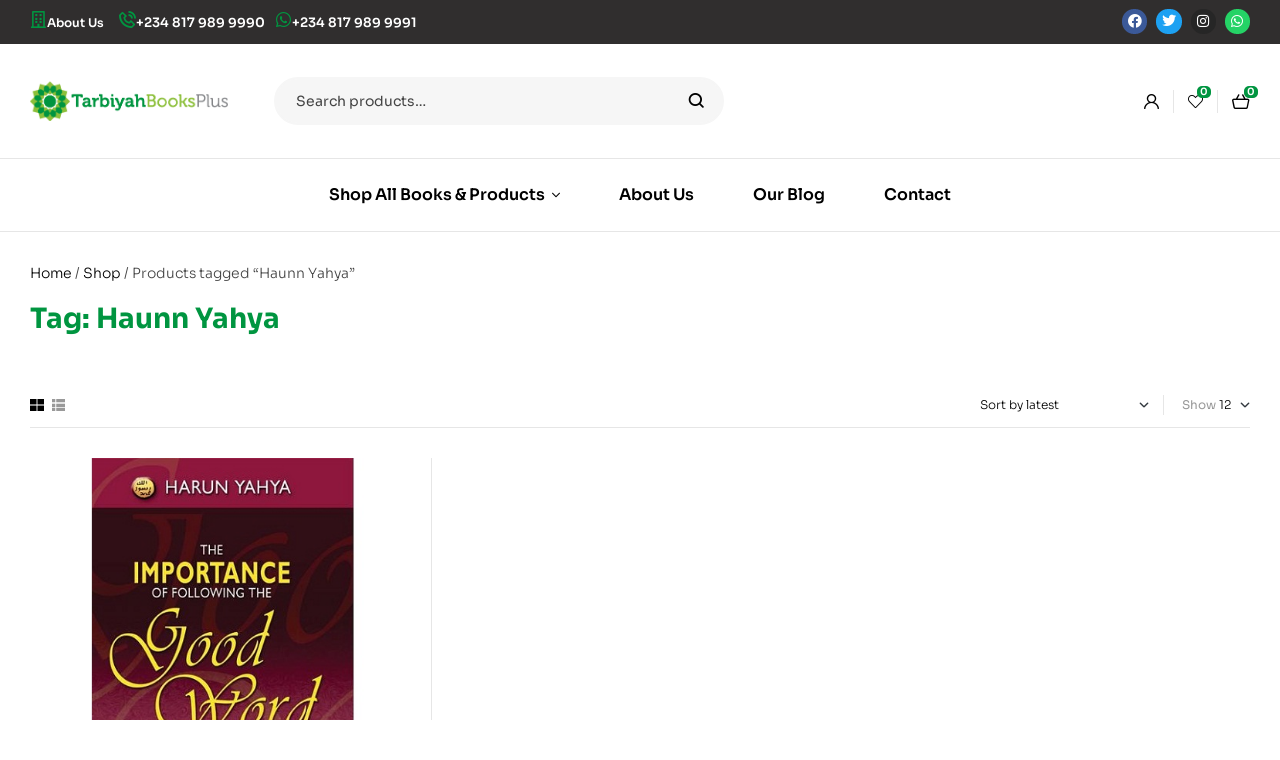

--- FILE ---
content_type: text/html; charset=UTF-8
request_url: https://www.tarbiyahbooksplus.com/product-tag/haunn-yahya/
body_size: 27246
content:
<!doctype html>
<html lang="en-GB">
<head>
	<meta charset="UTF-8">
	<meta name="viewport" content="width=device-width, initial-scale=1.0, maximum-scale=1.0">
	<link rel="profile" href="//gmpg.org/xfn/11">
					<script>document.documentElement.className = document.documentElement.className + ' yes-js js_active js'</script>
			
<meta name='robots' content='index, follow, max-image-preview:large, max-snippet:-1, max-video-preview:-1' />
<link rel="dns-prefetch" href="//fonts.googleapis.com">
<link rel="dns-prefetch" href="//s.w.org">

	<!-- This site is optimized with the Yoast SEO Premium plugin v20.4 (Yoast SEO v26.7) - https://yoast.com/wordpress/plugins/seo/ -->
	<title>Haunn Yahya Archives - Tarbiyah Books Plus</title>
	<link rel="canonical" href="https://www.tarbiyahbooksplus.com/product-tag/haunn-yahya/" />
	<meta property="og:locale" content="en_GB" />
	<meta property="og:type" content="article" />
	<meta property="og:title" content="Haunn Yahya Archives" />
	<meta property="og:url" content="https://www.tarbiyahbooksplus.com/product-tag/haunn-yahya/" />
	<meta property="og:site_name" content="Tarbiyah Books Plus" />
	<meta name="twitter:card" content="summary_large_image" />
	<script type="application/ld+json" class="yoast-schema-graph">{"@context":"https://schema.org","@graph":[{"@type":"CollectionPage","@id":"https://www.tarbiyahbooksplus.com/product-tag/haunn-yahya/","url":"https://www.tarbiyahbooksplus.com/product-tag/haunn-yahya/","name":"Haunn Yahya Archives - Tarbiyah Books Plus","isPartOf":{"@id":"https://www.tarbiyahbooksplus.com/#website"},"primaryImageOfPage":{"@id":"https://www.tarbiyahbooksplus.com/product-tag/haunn-yahya/#primaryimage"},"image":{"@id":"https://www.tarbiyahbooksplus.com/product-tag/haunn-yahya/#primaryimage"},"thumbnailUrl":"https://www.tarbiyahbooksplus.com/wp-content/uploads/2015/04/The_Importance_of_Following_the_Good_Word1.jpg","breadcrumb":{"@id":"https://www.tarbiyahbooksplus.com/product-tag/haunn-yahya/#breadcrumb"},"inLanguage":"en-GB"},{"@type":"ImageObject","inLanguage":"en-GB","@id":"https://www.tarbiyahbooksplus.com/product-tag/haunn-yahya/#primaryimage","url":"https://www.tarbiyahbooksplus.com/wp-content/uploads/2015/04/The_Importance_of_Following_the_Good_Word1.jpg","contentUrl":"https://www.tarbiyahbooksplus.com/wp-content/uploads/2015/04/The_Importance_of_Following_the_Good_Word1.jpg","width":500,"height":500},{"@type":"BreadcrumbList","@id":"https://www.tarbiyahbooksplus.com/product-tag/haunn-yahya/#breadcrumb","itemListElement":[{"@type":"ListItem","position":1,"name":"Home","item":"https://www.tarbiyahbooksplus.com/"},{"@type":"ListItem","position":2,"name":"Haunn Yahya"}]},{"@type":"WebSite","@id":"https://www.tarbiyahbooksplus.com/#website","url":"https://www.tarbiyahbooksplus.com/","name":"Tarbiyah Books Plus","description":"Nigeria&#039;s leading book shop carrying the latest Islamic and Non-Islamic books","publisher":{"@id":"https://www.tarbiyahbooksplus.com/#organization"},"potentialAction":[{"@type":"SearchAction","target":{"@type":"EntryPoint","urlTemplate":"https://www.tarbiyahbooksplus.com/?s={search_term_string}"},"query-input":{"@type":"PropertyValueSpecification","valueRequired":true,"valueName":"search_term_string"}}],"inLanguage":"en-GB"},{"@type":"Organization","@id":"https://www.tarbiyahbooksplus.com/#organization","name":"Tarbiyah Books Plus","url":"https://www.tarbiyahbooksplus.com/","logo":{"@type":"ImageObject","inLanguage":"en-GB","@id":"https://www.tarbiyahbooksplus.com/#/schema/logo/image/","url":"https://www.tarbiyahbooksplus.com/wp-content/uploads/2022/04/cropped-tarbiyah-books-plus-logo.png","contentUrl":"https://www.tarbiyahbooksplus.com/wp-content/uploads/2022/04/cropped-tarbiyah-books-plus-logo.png","width":447,"height":90,"caption":"Tarbiyah Books Plus"},"image":{"@id":"https://www.tarbiyahbooksplus.com/#/schema/logo/image/"}}]}</script>
	<!-- / Yoast SEO Premium plugin. -->


<link rel='dns-prefetch' href='//www.googletagmanager.com' />
<link rel='dns-prefetch' href='//capi-automation.s3.us-east-2.amazonaws.com' />
<link rel='dns-prefetch' href='//fonts.googleapis.com' />
<link rel="alternate" type="application/rss+xml" title="Tarbiyah Books Plus &raquo; Feed" href="https://www.tarbiyahbooksplus.com/feed/" />
<link rel="alternate" type="application/rss+xml" title="Tarbiyah Books Plus &raquo; Comments Feed" href="https://www.tarbiyahbooksplus.com/comments/feed/" />
<link rel="alternate" type="application/rss+xml" title="Tarbiyah Books Plus &raquo; Haunn Yahya Tag Feed" href="https://www.tarbiyahbooksplus.com/product-tag/haunn-yahya/feed/" />
<style id='wp-img-auto-sizes-contain-inline-css'>
img:is([sizes=auto i],[sizes^="auto," i]){contain-intrinsic-size:3000px 1500px}
/*# sourceURL=wp-img-auto-sizes-contain-inline-css */
</style>
<link rel='stylesheet' id='hfe-widgets-style-css' href='https://www.tarbiyahbooksplus.com/wp-content/plugins/header-footer-elementor/inc/widgets-css/frontend.css?ver=2.8.1' media='all' />
<link rel='stylesheet' id='hfe-woo-product-grid-css' href='https://www.tarbiyahbooksplus.com/wp-content/plugins/header-footer-elementor/inc/widgets-css/woo-products.css?ver=2.8.1' media='all' />
<style id='wp-emoji-styles-inline-css'>

	img.wp-smiley, img.emoji {
		display: inline !important;
		border: none !important;
		box-shadow: none !important;
		height: 1em !important;
		width: 1em !important;
		margin: 0 0.07em !important;
		vertical-align: -0.1em !important;
		background: none !important;
		padding: 0 !important;
	}
/*# sourceURL=wp-emoji-styles-inline-css */
</style>
<link rel='stylesheet' id='wp-block-library-css' href='https://www.tarbiyahbooksplus.com/wp-includes/css/dist/block-library/style.min.css?ver=6.9' media='all' />
<style id='wp-block-library-theme-inline-css'>
.wp-block-audio :where(figcaption){color:#555;font-size:13px;text-align:center}.is-dark-theme .wp-block-audio :where(figcaption){color:#ffffffa6}.wp-block-audio{margin:0 0 1em}.wp-block-code{border:1px solid #ccc;border-radius:4px;font-family:Menlo,Consolas,monaco,monospace;padding:.8em 1em}.wp-block-embed :where(figcaption){color:#555;font-size:13px;text-align:center}.is-dark-theme .wp-block-embed :where(figcaption){color:#ffffffa6}.wp-block-embed{margin:0 0 1em}.blocks-gallery-caption{color:#555;font-size:13px;text-align:center}.is-dark-theme .blocks-gallery-caption{color:#ffffffa6}:root :where(.wp-block-image figcaption){color:#555;font-size:13px;text-align:center}.is-dark-theme :root :where(.wp-block-image figcaption){color:#ffffffa6}.wp-block-image{margin:0 0 1em}.wp-block-pullquote{border-bottom:4px solid;border-top:4px solid;color:currentColor;margin-bottom:1.75em}.wp-block-pullquote :where(cite),.wp-block-pullquote :where(footer),.wp-block-pullquote__citation{color:currentColor;font-size:.8125em;font-style:normal;text-transform:uppercase}.wp-block-quote{border-left:.25em solid;margin:0 0 1.75em;padding-left:1em}.wp-block-quote cite,.wp-block-quote footer{color:currentColor;font-size:.8125em;font-style:normal;position:relative}.wp-block-quote:where(.has-text-align-right){border-left:none;border-right:.25em solid;padding-left:0;padding-right:1em}.wp-block-quote:where(.has-text-align-center){border:none;padding-left:0}.wp-block-quote.is-large,.wp-block-quote.is-style-large,.wp-block-quote:where(.is-style-plain){border:none}.wp-block-search .wp-block-search__label{font-weight:700}.wp-block-search__button{border:1px solid #ccc;padding:.375em .625em}:where(.wp-block-group.has-background){padding:1.25em 2.375em}.wp-block-separator.has-css-opacity{opacity:.4}.wp-block-separator{border:none;border-bottom:2px solid;margin-left:auto;margin-right:auto}.wp-block-separator.has-alpha-channel-opacity{opacity:1}.wp-block-separator:not(.is-style-wide):not(.is-style-dots){width:100px}.wp-block-separator.has-background:not(.is-style-dots){border-bottom:none;height:1px}.wp-block-separator.has-background:not(.is-style-wide):not(.is-style-dots){height:2px}.wp-block-table{margin:0 0 1em}.wp-block-table td,.wp-block-table th{word-break:normal}.wp-block-table :where(figcaption){color:#555;font-size:13px;text-align:center}.is-dark-theme .wp-block-table :where(figcaption){color:#ffffffa6}.wp-block-video :where(figcaption){color:#555;font-size:13px;text-align:center}.is-dark-theme .wp-block-video :where(figcaption){color:#ffffffa6}.wp-block-video{margin:0 0 1em}:root :where(.wp-block-template-part.has-background){margin-bottom:0;margin-top:0;padding:1.25em 2.375em}
/*# sourceURL=/wp-includes/css/dist/block-library/theme.min.css */
</style>
<style id='classic-theme-styles-inline-css'>
/*! This file is auto-generated */
.wp-block-button__link{color:#fff;background-color:#32373c;border-radius:9999px;box-shadow:none;text-decoration:none;padding:calc(.667em + 2px) calc(1.333em + 2px);font-size:1.125em}.wp-block-file__button{background:#32373c;color:#fff;text-decoration:none}
/*# sourceURL=/wp-includes/css/classic-themes.min.css */
</style>
<link rel='stylesheet' id='jquery-selectBox-css' href='https://www.tarbiyahbooksplus.com/wp-content/plugins/yith-woocommerce-wishlist/assets/css/jquery.selectBox.css?ver=1.2.0' media='all' />
<link rel='stylesheet' id='woocommerce_prettyPhoto_css-css' href='//www.tarbiyahbooksplus.com/wp-content/plugins/woocommerce/assets/css/prettyPhoto.css?ver=3.1.6' media='all' />
<link rel='stylesheet' id='yith-wcwl-main-css' href='https://www.tarbiyahbooksplus.com/wp-content/plugins/yith-woocommerce-wishlist/assets/css/style.css?ver=4.11.0' media='all' />
<style id='yith-wcwl-main-inline-css'>
 :root { --rounded-corners-radius: 16px; --add-to-cart-rounded-corners-radius: 16px; --feedback-duration: 3s } 
 :root { --rounded-corners-radius: 16px; --add-to-cart-rounded-corners-radius: 16px; --feedback-duration: 3s } 
/*# sourceURL=yith-wcwl-main-inline-css */
</style>
<link rel='stylesheet' id='bookory-gutenberg-blocks-css' href='https://www.tarbiyahbooksplus.com/wp-content/themes/bookory/assets/css/base/gutenberg-blocks.css?ver=2.2.6' media='all' />
<style id='global-styles-inline-css'>
:root{--wp--preset--aspect-ratio--square: 1;--wp--preset--aspect-ratio--4-3: 4/3;--wp--preset--aspect-ratio--3-4: 3/4;--wp--preset--aspect-ratio--3-2: 3/2;--wp--preset--aspect-ratio--2-3: 2/3;--wp--preset--aspect-ratio--16-9: 16/9;--wp--preset--aspect-ratio--9-16: 9/16;--wp--preset--color--black: #000000;--wp--preset--color--cyan-bluish-gray: #abb8c3;--wp--preset--color--white: #ffffff;--wp--preset--color--pale-pink: #f78da7;--wp--preset--color--vivid-red: #cf2e2e;--wp--preset--color--luminous-vivid-orange: #ff6900;--wp--preset--color--luminous-vivid-amber: #fcb900;--wp--preset--color--light-green-cyan: #7bdcb5;--wp--preset--color--vivid-green-cyan: #00d084;--wp--preset--color--pale-cyan-blue: #8ed1fc;--wp--preset--color--vivid-cyan-blue: #0693e3;--wp--preset--color--vivid-purple: #9b51e0;--wp--preset--gradient--vivid-cyan-blue-to-vivid-purple: linear-gradient(135deg,rgb(6,147,227) 0%,rgb(155,81,224) 100%);--wp--preset--gradient--light-green-cyan-to-vivid-green-cyan: linear-gradient(135deg,rgb(122,220,180) 0%,rgb(0,208,130) 100%);--wp--preset--gradient--luminous-vivid-amber-to-luminous-vivid-orange: linear-gradient(135deg,rgb(252,185,0) 0%,rgb(255,105,0) 100%);--wp--preset--gradient--luminous-vivid-orange-to-vivid-red: linear-gradient(135deg,rgb(255,105,0) 0%,rgb(207,46,46) 100%);--wp--preset--gradient--very-light-gray-to-cyan-bluish-gray: linear-gradient(135deg,rgb(238,238,238) 0%,rgb(169,184,195) 100%);--wp--preset--gradient--cool-to-warm-spectrum: linear-gradient(135deg,rgb(74,234,220) 0%,rgb(151,120,209) 20%,rgb(207,42,186) 40%,rgb(238,44,130) 60%,rgb(251,105,98) 80%,rgb(254,248,76) 100%);--wp--preset--gradient--blush-light-purple: linear-gradient(135deg,rgb(255,206,236) 0%,rgb(152,150,240) 100%);--wp--preset--gradient--blush-bordeaux: linear-gradient(135deg,rgb(254,205,165) 0%,rgb(254,45,45) 50%,rgb(107,0,62) 100%);--wp--preset--gradient--luminous-dusk: linear-gradient(135deg,rgb(255,203,112) 0%,rgb(199,81,192) 50%,rgb(65,88,208) 100%);--wp--preset--gradient--pale-ocean: linear-gradient(135deg,rgb(255,245,203) 0%,rgb(182,227,212) 50%,rgb(51,167,181) 100%);--wp--preset--gradient--electric-grass: linear-gradient(135deg,rgb(202,248,128) 0%,rgb(113,206,126) 100%);--wp--preset--gradient--midnight: linear-gradient(135deg,rgb(2,3,129) 0%,rgb(40,116,252) 100%);--wp--preset--font-size--small: 14px;--wp--preset--font-size--medium: 23px;--wp--preset--font-size--large: 26px;--wp--preset--font-size--x-large: 42px;--wp--preset--font-size--normal: 16px;--wp--preset--font-size--huge: 37px;--wp--preset--spacing--20: 0.44rem;--wp--preset--spacing--30: 0.67rem;--wp--preset--spacing--40: 1rem;--wp--preset--spacing--50: 1.5rem;--wp--preset--spacing--60: 2.25rem;--wp--preset--spacing--70: 3.38rem;--wp--preset--spacing--80: 5.06rem;--wp--preset--shadow--natural: 6px 6px 9px rgba(0, 0, 0, 0.2);--wp--preset--shadow--deep: 12px 12px 50px rgba(0, 0, 0, 0.4);--wp--preset--shadow--sharp: 6px 6px 0px rgba(0, 0, 0, 0.2);--wp--preset--shadow--outlined: 6px 6px 0px -3px rgb(255, 255, 255), 6px 6px rgb(0, 0, 0);--wp--preset--shadow--crisp: 6px 6px 0px rgb(0, 0, 0);}:where(.is-layout-flex){gap: 0.5em;}:where(.is-layout-grid){gap: 0.5em;}body .is-layout-flex{display: flex;}.is-layout-flex{flex-wrap: wrap;align-items: center;}.is-layout-flex > :is(*, div){margin: 0;}body .is-layout-grid{display: grid;}.is-layout-grid > :is(*, div){margin: 0;}:where(.wp-block-columns.is-layout-flex){gap: 2em;}:where(.wp-block-columns.is-layout-grid){gap: 2em;}:where(.wp-block-post-template.is-layout-flex){gap: 1.25em;}:where(.wp-block-post-template.is-layout-grid){gap: 1.25em;}.has-black-color{color: var(--wp--preset--color--black) !important;}.has-cyan-bluish-gray-color{color: var(--wp--preset--color--cyan-bluish-gray) !important;}.has-white-color{color: var(--wp--preset--color--white) !important;}.has-pale-pink-color{color: var(--wp--preset--color--pale-pink) !important;}.has-vivid-red-color{color: var(--wp--preset--color--vivid-red) !important;}.has-luminous-vivid-orange-color{color: var(--wp--preset--color--luminous-vivid-orange) !important;}.has-luminous-vivid-amber-color{color: var(--wp--preset--color--luminous-vivid-amber) !important;}.has-light-green-cyan-color{color: var(--wp--preset--color--light-green-cyan) !important;}.has-vivid-green-cyan-color{color: var(--wp--preset--color--vivid-green-cyan) !important;}.has-pale-cyan-blue-color{color: var(--wp--preset--color--pale-cyan-blue) !important;}.has-vivid-cyan-blue-color{color: var(--wp--preset--color--vivid-cyan-blue) !important;}.has-vivid-purple-color{color: var(--wp--preset--color--vivid-purple) !important;}.has-black-background-color{background-color: var(--wp--preset--color--black) !important;}.has-cyan-bluish-gray-background-color{background-color: var(--wp--preset--color--cyan-bluish-gray) !important;}.has-white-background-color{background-color: var(--wp--preset--color--white) !important;}.has-pale-pink-background-color{background-color: var(--wp--preset--color--pale-pink) !important;}.has-vivid-red-background-color{background-color: var(--wp--preset--color--vivid-red) !important;}.has-luminous-vivid-orange-background-color{background-color: var(--wp--preset--color--luminous-vivid-orange) !important;}.has-luminous-vivid-amber-background-color{background-color: var(--wp--preset--color--luminous-vivid-amber) !important;}.has-light-green-cyan-background-color{background-color: var(--wp--preset--color--light-green-cyan) !important;}.has-vivid-green-cyan-background-color{background-color: var(--wp--preset--color--vivid-green-cyan) !important;}.has-pale-cyan-blue-background-color{background-color: var(--wp--preset--color--pale-cyan-blue) !important;}.has-vivid-cyan-blue-background-color{background-color: var(--wp--preset--color--vivid-cyan-blue) !important;}.has-vivid-purple-background-color{background-color: var(--wp--preset--color--vivid-purple) !important;}.has-black-border-color{border-color: var(--wp--preset--color--black) !important;}.has-cyan-bluish-gray-border-color{border-color: var(--wp--preset--color--cyan-bluish-gray) !important;}.has-white-border-color{border-color: var(--wp--preset--color--white) !important;}.has-pale-pink-border-color{border-color: var(--wp--preset--color--pale-pink) !important;}.has-vivid-red-border-color{border-color: var(--wp--preset--color--vivid-red) !important;}.has-luminous-vivid-orange-border-color{border-color: var(--wp--preset--color--luminous-vivid-orange) !important;}.has-luminous-vivid-amber-border-color{border-color: var(--wp--preset--color--luminous-vivid-amber) !important;}.has-light-green-cyan-border-color{border-color: var(--wp--preset--color--light-green-cyan) !important;}.has-vivid-green-cyan-border-color{border-color: var(--wp--preset--color--vivid-green-cyan) !important;}.has-pale-cyan-blue-border-color{border-color: var(--wp--preset--color--pale-cyan-blue) !important;}.has-vivid-cyan-blue-border-color{border-color: var(--wp--preset--color--vivid-cyan-blue) !important;}.has-vivid-purple-border-color{border-color: var(--wp--preset--color--vivid-purple) !important;}.has-vivid-cyan-blue-to-vivid-purple-gradient-background{background: var(--wp--preset--gradient--vivid-cyan-blue-to-vivid-purple) !important;}.has-light-green-cyan-to-vivid-green-cyan-gradient-background{background: var(--wp--preset--gradient--light-green-cyan-to-vivid-green-cyan) !important;}.has-luminous-vivid-amber-to-luminous-vivid-orange-gradient-background{background: var(--wp--preset--gradient--luminous-vivid-amber-to-luminous-vivid-orange) !important;}.has-luminous-vivid-orange-to-vivid-red-gradient-background{background: var(--wp--preset--gradient--luminous-vivid-orange-to-vivid-red) !important;}.has-very-light-gray-to-cyan-bluish-gray-gradient-background{background: var(--wp--preset--gradient--very-light-gray-to-cyan-bluish-gray) !important;}.has-cool-to-warm-spectrum-gradient-background{background: var(--wp--preset--gradient--cool-to-warm-spectrum) !important;}.has-blush-light-purple-gradient-background{background: var(--wp--preset--gradient--blush-light-purple) !important;}.has-blush-bordeaux-gradient-background{background: var(--wp--preset--gradient--blush-bordeaux) !important;}.has-luminous-dusk-gradient-background{background: var(--wp--preset--gradient--luminous-dusk) !important;}.has-pale-ocean-gradient-background{background: var(--wp--preset--gradient--pale-ocean) !important;}.has-electric-grass-gradient-background{background: var(--wp--preset--gradient--electric-grass) !important;}.has-midnight-gradient-background{background: var(--wp--preset--gradient--midnight) !important;}.has-small-font-size{font-size: var(--wp--preset--font-size--small) !important;}.has-medium-font-size{font-size: var(--wp--preset--font-size--medium) !important;}.has-large-font-size{font-size: var(--wp--preset--font-size--large) !important;}.has-x-large-font-size{font-size: var(--wp--preset--font-size--x-large) !important;}
:where(.wp-block-post-template.is-layout-flex){gap: 1.25em;}:where(.wp-block-post-template.is-layout-grid){gap: 1.25em;}
:where(.wp-block-term-template.is-layout-flex){gap: 1.25em;}:where(.wp-block-term-template.is-layout-grid){gap: 1.25em;}
:where(.wp-block-columns.is-layout-flex){gap: 2em;}:where(.wp-block-columns.is-layout-grid){gap: 2em;}
:root :where(.wp-block-pullquote){font-size: 1.5em;line-height: 1.6;}
/*# sourceURL=global-styles-inline-css */
</style>
<link rel='stylesheet' id='contact-form-7-css' href='https://www.tarbiyahbooksplus.com/wp-content/plugins/contact-form-7/includes/css/styles.css?ver=6.1.4' media='all' />
<link rel='stylesheet' id='wpa-css-css' href='https://www.tarbiyahbooksplus.com/wp-content/plugins/honeypot/includes/css/wpa.css?ver=2.3.04' media='all' />
<link rel='stylesheet' id='mas-wc-brands-style-css' href='https://www.tarbiyahbooksplus.com/wp-content/plugins/mas-woocommerce-brands/assets/css/style.css?ver=1.1.0' media='all' />
<style id='woocommerce-inline-inline-css'>
.woocommerce form .form-row .required { visibility: visible; }
/*# sourceURL=woocommerce-inline-inline-css */
</style>
<link rel='stylesheet' id='hfe-style-css' href='https://www.tarbiyahbooksplus.com/wp-content/plugins/header-footer-elementor/assets/css/header-footer-elementor.css?ver=2.8.1' media='all' />
<link rel='stylesheet' id='elementor-icons-css' href='https://www.tarbiyahbooksplus.com/wp-content/plugins/elementor/assets/lib/eicons/css/elementor-icons.min.css?ver=5.45.0' media='all' />
<link rel='stylesheet' id='elementor-frontend-css' href='https://www.tarbiyahbooksplus.com/wp-content/uploads/elementor/css/custom-frontend.min.css?ver=1768616438' media='all' />
<link rel='stylesheet' id='elementor-post-46070-css' href='https://www.tarbiyahbooksplus.com/wp-content/uploads/elementor/css/post-46070.css?ver=1768616438' media='all' />
<link rel='stylesheet' id='elementor-post-125-css' href='https://www.tarbiyahbooksplus.com/wp-content/uploads/elementor/css/post-125.css?ver=1768616438' media='all' />
<link rel='stylesheet' id='elementor-post-329-css' href='https://www.tarbiyahbooksplus.com/wp-content/uploads/elementor/css/post-329.css?ver=1768616438' media='all' />
<link rel='stylesheet' id='elementor-post-46081-css' href='https://www.tarbiyahbooksplus.com/wp-content/uploads/elementor/css/post-46081.css?ver=1768616438' media='all' />
<link rel='stylesheet' id='slick-css' href='https://www.tarbiyahbooksplus.com/wp-content/plugins/woo-smart-quick-view/assets/libs/slick/slick.css?ver=6.9' media='all' />
<link rel='stylesheet' id='perfect-scrollbar-css' href='https://www.tarbiyahbooksplus.com/wp-content/plugins/woo-smart-quick-view/assets/libs/perfect-scrollbar/css/perfect-scrollbar.min.css?ver=6.9' media='all' />
<link rel='stylesheet' id='perfect-scrollbar-wpc-css' href='https://www.tarbiyahbooksplus.com/wp-content/plugins/woo-smart-quick-view/assets/libs/perfect-scrollbar/css/custom-theme.css?ver=6.9' media='all' />
<link rel='stylesheet' id='magnific-popup-css' href='https://www.tarbiyahbooksplus.com/wp-content/themes/bookory/assets/css/libs/magnific-popup.css?ver=2.2.6' media='all' />
<link rel='stylesheet' id='woosq-feather-css' href='https://www.tarbiyahbooksplus.com/wp-content/plugins/woo-smart-quick-view/assets/libs/feather/feather.css?ver=6.9' media='all' />
<link rel='stylesheet' id='woosq-frontend-css' href='https://www.tarbiyahbooksplus.com/wp-content/plugins/woo-smart-quick-view/assets/css/frontend.css?ver=4.2.8' media='all' />
<link rel='stylesheet' id='woosw-icons-css' href='https://www.tarbiyahbooksplus.com/wp-content/plugins/woo-smart-wishlist/assets/css/icons.css?ver=5.0.8' media='all' />
<link rel='stylesheet' id='woosw-frontend-css' href='https://www.tarbiyahbooksplus.com/wp-content/plugins/woo-smart-wishlist/assets/css/frontend.css?ver=5.0.8' media='all' />
<style id='woosw-frontend-inline-css'>
.woosw-popup .woosw-popup-inner .woosw-popup-content .woosw-popup-content-bot .woosw-notice { background-color: #5fbd74; } .woosw-popup .woosw-popup-inner .woosw-popup-content .woosw-popup-content-bot .woosw-popup-content-bot-inner a:hover { color: #5fbd74; border-color: #5fbd74; } 
/*# sourceURL=woosw-frontend-inline-css */
</style>
<link rel='stylesheet' id='bookory-style-css' href='https://www.tarbiyahbooksplus.com/wp-content/themes/bookory/style.css?ver=2.2.6' media='all' />
<style id='bookory-style-inline-css'>
body{--primary:#009540;--primary_hover:#8CBF3A;--text:#444444;--accent:#000000;--lighter:#999999;--border:#E6E6E6;}
@media(max-width:1366px){body.theme-bookory [data-elementor-columns-laptop="1"] .column-item{flex: 0 0 100%; max-width: 100%;}.woocommerce.columns-laptop-1 ul.products li.product{flex: 0 0 100%; max-width: 100%;}body.theme-bookory [data-elementor-columns-laptop="2"] .column-item{flex: 0 0 50%; max-width: 50%;}.woocommerce.columns-laptop-2 ul.products li.product{flex: 0 0 50%; max-width: 50%;}body.theme-bookory [data-elementor-columns-laptop="3"] .column-item{flex: 0 0 33.3333333333%; max-width: 33.3333333333%;}.woocommerce.columns-laptop-3 ul.products li.product{flex: 0 0 33.3333333333%; max-width: 33.3333333333%;}body.theme-bookory [data-elementor-columns-laptop="4"] .column-item{flex: 0 0 25%; max-width: 25%;}.woocommerce.columns-laptop-4 ul.products li.product{flex: 0 0 25%; max-width: 25%;}body.theme-bookory [data-elementor-columns-laptop="5"] .column-item{flex: 0 0 20%; max-width: 20%;}.woocommerce.columns-laptop-5 ul.products li.product{flex: 0 0 20%; max-width: 20%;}body.theme-bookory [data-elementor-columns-laptop="6"] .column-item{flex: 0 0 16.6666666667%; max-width: 16.6666666667%;}.woocommerce.columns-laptop-6 ul.products li.product{flex: 0 0 16.6666666667%; max-width: 16.6666666667%;}body.theme-bookory [data-elementor-columns-laptop="7"] .column-item{flex: 0 0 14.2857142857%; max-width: 14.2857142857%;}.woocommerce.columns-laptop-7 ul.products li.product{flex: 0 0 14.2857142857%; max-width: 14.2857142857%;}body.theme-bookory [data-elementor-columns-laptop="8"] .column-item{flex: 0 0 12.5%; max-width: 12.5%;}.woocommerce.columns-laptop-8 ul.products li.product{flex: 0 0 12.5%; max-width: 12.5%;}}@media(max-width:1200px){body.theme-bookory [data-elementor-columns-tablet-extra="1"] .column-item{flex: 0 0 100%; max-width: 100%;}.woocommerce.columns-tablet-extra-1 ul.products li.product{flex: 0 0 100%; max-width: 100%;}body.theme-bookory [data-elementor-columns-tablet-extra="2"] .column-item{flex: 0 0 50%; max-width: 50%;}.woocommerce.columns-tablet-extra-2 ul.products li.product{flex: 0 0 50%; max-width: 50%;}body.theme-bookory [data-elementor-columns-tablet-extra="3"] .column-item{flex: 0 0 33.3333333333%; max-width: 33.3333333333%;}.woocommerce.columns-tablet-extra-3 ul.products li.product{flex: 0 0 33.3333333333%; max-width: 33.3333333333%;}body.theme-bookory [data-elementor-columns-tablet-extra="4"] .column-item{flex: 0 0 25%; max-width: 25%;}.woocommerce.columns-tablet-extra-4 ul.products li.product{flex: 0 0 25%; max-width: 25%;}body.theme-bookory [data-elementor-columns-tablet-extra="5"] .column-item{flex: 0 0 20%; max-width: 20%;}.woocommerce.columns-tablet-extra-5 ul.products li.product{flex: 0 0 20%; max-width: 20%;}body.theme-bookory [data-elementor-columns-tablet-extra="6"] .column-item{flex: 0 0 16.6666666667%; max-width: 16.6666666667%;}.woocommerce.columns-tablet-extra-6 ul.products li.product{flex: 0 0 16.6666666667%; max-width: 16.6666666667%;}body.theme-bookory [data-elementor-columns-tablet-extra="7"] .column-item{flex: 0 0 14.2857142857%; max-width: 14.2857142857%;}.woocommerce.columns-tablet-extra-7 ul.products li.product{flex: 0 0 14.2857142857%; max-width: 14.2857142857%;}body.theme-bookory [data-elementor-columns-tablet-extra="8"] .column-item{flex: 0 0 12.5%; max-width: 12.5%;}.woocommerce.columns-tablet-extra-8 ul.products li.product{flex: 0 0 12.5%; max-width: 12.5%;}}@media(max-width:1024px){body.theme-bookory [data-elementor-columns-tablet="1"] .column-item{flex: 0 0 100%; max-width: 100%;}.woocommerce.columns-tablet-1 ul.products li.product{flex: 0 0 100%; max-width: 100%;}body.theme-bookory [data-elementor-columns-tablet="2"] .column-item{flex: 0 0 50%; max-width: 50%;}.woocommerce.columns-tablet-2 ul.products li.product{flex: 0 0 50%; max-width: 50%;}body.theme-bookory [data-elementor-columns-tablet="3"] .column-item{flex: 0 0 33.3333333333%; max-width: 33.3333333333%;}.woocommerce.columns-tablet-3 ul.products li.product{flex: 0 0 33.3333333333%; max-width: 33.3333333333%;}body.theme-bookory [data-elementor-columns-tablet="4"] .column-item{flex: 0 0 25%; max-width: 25%;}.woocommerce.columns-tablet-4 ul.products li.product{flex: 0 0 25%; max-width: 25%;}body.theme-bookory [data-elementor-columns-tablet="5"] .column-item{flex: 0 0 20%; max-width: 20%;}.woocommerce.columns-tablet-5 ul.products li.product{flex: 0 0 20%; max-width: 20%;}body.theme-bookory [data-elementor-columns-tablet="6"] .column-item{flex: 0 0 16.6666666667%; max-width: 16.6666666667%;}.woocommerce.columns-tablet-6 ul.products li.product{flex: 0 0 16.6666666667%; max-width: 16.6666666667%;}body.theme-bookory [data-elementor-columns-tablet="7"] .column-item{flex: 0 0 14.2857142857%; max-width: 14.2857142857%;}.woocommerce.columns-tablet-7 ul.products li.product{flex: 0 0 14.2857142857%; max-width: 14.2857142857%;}body.theme-bookory [data-elementor-columns-tablet="8"] .column-item{flex: 0 0 12.5%; max-width: 12.5%;}.woocommerce.columns-tablet-8 ul.products li.product{flex: 0 0 12.5%; max-width: 12.5%;}}@media(max-width:880px){body.theme-bookory [data-elementor-columns-mobile-extra="1"] .column-item{flex: 0 0 100%; max-width: 100%;}.woocommerce.columns-mobile-extra-1 ul.products li.product{flex: 0 0 100%; max-width: 100%;}body.theme-bookory [data-elementor-columns-mobile-extra="2"] .column-item{flex: 0 0 50%; max-width: 50%;}.woocommerce.columns-mobile-extra-2 ul.products li.product{flex: 0 0 50%; max-width: 50%;}body.theme-bookory [data-elementor-columns-mobile-extra="3"] .column-item{flex: 0 0 33.3333333333%; max-width: 33.3333333333%;}.woocommerce.columns-mobile-extra-3 ul.products li.product{flex: 0 0 33.3333333333%; max-width: 33.3333333333%;}body.theme-bookory [data-elementor-columns-mobile-extra="4"] .column-item{flex: 0 0 25%; max-width: 25%;}.woocommerce.columns-mobile-extra-4 ul.products li.product{flex: 0 0 25%; max-width: 25%;}body.theme-bookory [data-elementor-columns-mobile-extra="5"] .column-item{flex: 0 0 20%; max-width: 20%;}.woocommerce.columns-mobile-extra-5 ul.products li.product{flex: 0 0 20%; max-width: 20%;}body.theme-bookory [data-elementor-columns-mobile-extra="6"] .column-item{flex: 0 0 16.6666666667%; max-width: 16.6666666667%;}.woocommerce.columns-mobile-extra-6 ul.products li.product{flex: 0 0 16.6666666667%; max-width: 16.6666666667%;}body.theme-bookory [data-elementor-columns-mobile-extra="7"] .column-item{flex: 0 0 14.2857142857%; max-width: 14.2857142857%;}.woocommerce.columns-mobile-extra-7 ul.products li.product{flex: 0 0 14.2857142857%; max-width: 14.2857142857%;}body.theme-bookory [data-elementor-columns-mobile-extra="8"] .column-item{flex: 0 0 12.5%; max-width: 12.5%;}.woocommerce.columns-mobile-extra-8 ul.products li.product{flex: 0 0 12.5%; max-width: 12.5%;}}@media(max-width:767px){body.theme-bookory [data-elementor-columns-mobile="1"] .column-item{flex: 0 0 100%; max-width: 100%;}.woocommerce.columns-mobile-1 ul.products li.product{flex: 0 0 100%; max-width: 100%;}body.theme-bookory [data-elementor-columns-mobile="2"] .column-item{flex: 0 0 50%; max-width: 50%;}.woocommerce.columns-mobile-2 ul.products li.product{flex: 0 0 50%; max-width: 50%;}body.theme-bookory [data-elementor-columns-mobile="3"] .column-item{flex: 0 0 33.3333333333%; max-width: 33.3333333333%;}.woocommerce.columns-mobile-3 ul.products li.product{flex: 0 0 33.3333333333%; max-width: 33.3333333333%;}body.theme-bookory [data-elementor-columns-mobile="4"] .column-item{flex: 0 0 25%; max-width: 25%;}.woocommerce.columns-mobile-4 ul.products li.product{flex: 0 0 25%; max-width: 25%;}body.theme-bookory [data-elementor-columns-mobile="5"] .column-item{flex: 0 0 20%; max-width: 20%;}.woocommerce.columns-mobile-5 ul.products li.product{flex: 0 0 20%; max-width: 20%;}body.theme-bookory [data-elementor-columns-mobile="6"] .column-item{flex: 0 0 16.6666666667%; max-width: 16.6666666667%;}.woocommerce.columns-mobile-6 ul.products li.product{flex: 0 0 16.6666666667%; max-width: 16.6666666667%;}body.theme-bookory [data-elementor-columns-mobile="7"] .column-item{flex: 0 0 14.2857142857%; max-width: 14.2857142857%;}.woocommerce.columns-mobile-7 ul.products li.product{flex: 0 0 14.2857142857%; max-width: 14.2857142857%;}body.theme-bookory [data-elementor-columns-mobile="8"] .column-item{flex: 0 0 12.5%; max-width: 12.5%;}.woocommerce.columns-mobile-8 ul.products li.product{flex: 0 0 12.5%; max-width: 12.5%;}}
/*# sourceURL=bookory-style-inline-css */
</style>
<link rel='stylesheet' id='slick-theme-css' href='https://www.tarbiyahbooksplus.com/wp-content/themes/bookory/assets/css/base/slick-theme.css?ver=2.2.6' media='all' />
<link rel='stylesheet' id='bookory-fonts-css' href='//fonts.googleapis.com/css?family=Sora:300,400,500,600,700&#038;subset=latin%2Clatin-ext&#038;display=swap' media='all' />
<link rel='stylesheet' id='elementor-post-4757-css' href='https://www.tarbiyahbooksplus.com/wp-content/uploads/elementor/css/post-4757.css?ver=1768616438' media='all' />
<link rel='stylesheet' id='bookory-elementor-css' href='https://www.tarbiyahbooksplus.com/wp-content/themes/bookory/assets/css/base/elementor.css?ver=2.2.6' media='all' />
<link rel='stylesheet' id='hfe-elementor-icons-css' href='https://www.tarbiyahbooksplus.com/wp-content/plugins/elementor/assets/lib/eicons/css/elementor-icons.min.css?ver=5.34.0' media='all' />
<link rel='stylesheet' id='hfe-icons-list-css' href='https://www.tarbiyahbooksplus.com/wp-content/plugins/elementor/assets/css/widget-icon-list.min.css?ver=3.24.3' media='all' />
<link rel='stylesheet' id='hfe-social-icons-css' href='https://www.tarbiyahbooksplus.com/wp-content/plugins/elementor/assets/css/widget-social-icons.min.css?ver=3.24.0' media='all' />
<link rel='stylesheet' id='hfe-social-share-icons-brands-css' href='https://www.tarbiyahbooksplus.com/wp-content/plugins/elementor/assets/lib/font-awesome/css/brands.css?ver=5.15.3' media='all' />
<link rel='stylesheet' id='hfe-social-share-icons-fontawesome-css' href='https://www.tarbiyahbooksplus.com/wp-content/plugins/elementor/assets/lib/font-awesome/css/fontawesome.css?ver=5.15.3' media='all' />
<link rel='stylesheet' id='hfe-nav-menu-icons-css' href='https://www.tarbiyahbooksplus.com/wp-content/plugins/elementor/assets/lib/font-awesome/css/solid.css?ver=5.15.3' media='all' />
<link rel='stylesheet' id='hfe-widget-blockquote-css' href='https://www.tarbiyahbooksplus.com/wp-content/plugins/elementor-pro/assets/css/widget-blockquote.min.css?ver=3.25.0' media='all' />
<link rel='stylesheet' id='hfe-mega-menu-css' href='https://www.tarbiyahbooksplus.com/wp-content/plugins/elementor-pro/assets/css/widget-mega-menu.min.css?ver=3.26.2' media='all' />
<link rel='stylesheet' id='hfe-nav-menu-widget-css' href='https://www.tarbiyahbooksplus.com/wp-content/plugins/elementor-pro/assets/css/widget-nav-menu.min.css?ver=3.26.0' media='all' />
<link rel='stylesheet' id='bookory-woocommerce-style-css' href='https://www.tarbiyahbooksplus.com/wp-content/themes/bookory/assets/css/woocommerce/woocommerce.css?ver=2.2.6' media='all' />
<link rel='stylesheet' id='tooltipster-css' href='https://www.tarbiyahbooksplus.com/wp-content/themes/bookory/assets/css/libs/tooltipster.bundle.min.css?ver=2.2.6' media='all' />
<link rel='stylesheet' id='elementor-gf-local-sora-css' href='https://www.tarbiyahbooksplus.com/wp-content/uploads/elementor/google-fonts/css/sora.css?ver=1742264397' media='all' />
<link rel='stylesheet' id='elementor-icons-shared-0-css' href='https://www.tarbiyahbooksplus.com/wp-content/plugins/elementor/assets/lib/font-awesome/css/fontawesome.min.css?ver=5.15.3' media='all' />
<link rel='stylesheet' id='elementor-icons-fa-regular-css' href='https://www.tarbiyahbooksplus.com/wp-content/plugins/elementor/assets/lib/font-awesome/css/regular.min.css?ver=5.15.3' media='all' />
<link rel='stylesheet' id='elementor-icons-fa-brands-css' href='https://www.tarbiyahbooksplus.com/wp-content/plugins/elementor/assets/lib/font-awesome/css/brands.min.css?ver=5.15.3' media='all' />
<script type="text/template" id="tmpl-variation-template">
	<div class="woocommerce-variation-description">{{{ data.variation.variation_description }}}</div>
	<div class="woocommerce-variation-price">{{{ data.variation.price_html }}}</div>
	<div class="woocommerce-variation-availability">{{{ data.variation.availability_html }}}</div>
</script>
<script type="text/template" id="tmpl-unavailable-variation-template">
	<p role="alert">Sorry, this product is unavailable. Please choose a different combination.</p>
</script>
<script id="woocommerce-google-analytics-integration-gtag-js-after">
/* Google Analytics for WooCommerce (gtag.js) */
					window.dataLayer = window.dataLayer || [];
					function gtag(){dataLayer.push(arguments);}
					// Set up default consent state.
					for ( const mode of [{"analytics_storage":"denied","ad_storage":"denied","ad_user_data":"denied","ad_personalization":"denied","region":["AT","BE","BG","HR","CY","CZ","DK","EE","FI","FR","DE","GR","HU","IS","IE","IT","LV","LI","LT","LU","MT","NL","NO","PL","PT","RO","SK","SI","ES","SE","GB","CH"]}] || [] ) {
						gtag( "consent", "default", { "wait_for_update": 500, ...mode } );
					}
					gtag("js", new Date());
					gtag("set", "developer_id.dOGY3NW", true);
					gtag("config", "UA-37537958-1", {"track_404":false,"allow_google_signals":true,"logged_in":false,"linker":{"domains":[],"allow_incoming":false},"custom_map":{"dimension1":"logged_in"}});
//# sourceURL=woocommerce-google-analytics-integration-gtag-js-after
</script>
<script src="https://www.tarbiyahbooksplus.com/wp-includes/js/jquery/jquery.min.js?ver=3.7.1" id="jquery-core-js"></script>
<script src="https://www.tarbiyahbooksplus.com/wp-includes/js/jquery/jquery-migrate.min.js?ver=3.4.1" id="jquery-migrate-js"></script>
<script id="jquery-js-after">
!function($){"use strict";$(document).ready(function(){$(this).scrollTop()>100&&$(".hfe-scroll-to-top-wrap").removeClass("hfe-scroll-to-top-hide"),$(window).scroll(function(){$(this).scrollTop()<100?$(".hfe-scroll-to-top-wrap").fadeOut(300):$(".hfe-scroll-to-top-wrap").fadeIn(300)}),$(".hfe-scroll-to-top-wrap").on("click",function(){$("html, body").animate({scrollTop:0},300);return!1})})}(jQuery);
!function($){'use strict';$(document).ready(function(){var bar=$('.hfe-reading-progress-bar');if(!bar.length)return;$(window).on('scroll',function(){var s=$(window).scrollTop(),d=$(document).height()-$(window).height(),p=d? s/d*100:0;bar.css('width',p+'%')});});}(jQuery);
//# sourceURL=jquery-js-after
</script>
<script src="https://www.tarbiyahbooksplus.com/wp-content/plugins/woocommerce/assets/js/jquery-blockui/jquery.blockUI.min.js?ver=2.7.0-wc.10.4.3" id="wc-jquery-blockui-js" data-wp-strategy="defer"></script>
<script id="wc-add-to-cart-js-extra">
var wc_add_to_cart_params = {"ajax_url":"/wp-admin/admin-ajax.php","wc_ajax_url":"/?wc-ajax=%%endpoint%%","i18n_view_cart":"","cart_url":"https://www.tarbiyahbooksplus.com/cart/","is_cart":"","cart_redirect_after_add":"no"};
//# sourceURL=wc-add-to-cart-js-extra
</script>
<script src="https://www.tarbiyahbooksplus.com/wp-content/plugins/woocommerce/assets/js/frontend/add-to-cart.min.js?ver=10.4.3" id="wc-add-to-cart-js" defer data-wp-strategy="defer"></script>
<script src="https://www.tarbiyahbooksplus.com/wp-content/plugins/woocommerce/assets/js/js-cookie/js.cookie.min.js?ver=2.1.4-wc.10.4.3" id="wc-js-cookie-js" data-wp-strategy="defer"></script>
<script id="woocommerce-js-extra">
var woocommerce_params = {"ajax_url":"/wp-admin/admin-ajax.php","wc_ajax_url":"/?wc-ajax=%%endpoint%%","i18n_password_show":"Show password","i18n_password_hide":"Hide password"};
//# sourceURL=woocommerce-js-extra
</script>
<script src="https://www.tarbiyahbooksplus.com/wp-content/plugins/woocommerce/assets/js/frontend/woocommerce.min.js?ver=10.4.3" id="woocommerce-js" defer data-wp-strategy="defer"></script>
<script src="https://www.tarbiyahbooksplus.com/wp-includes/js/underscore.min.js?ver=1.13.7" id="underscore-js"></script>
<script id="wp-util-js-extra">
var _wpUtilSettings = {"ajax":{"url":"/wp-admin/admin-ajax.php"}};
//# sourceURL=wp-util-js-extra
</script>
<script src="https://www.tarbiyahbooksplus.com/wp-includes/js/wp-util.min.js?ver=6.9" id="wp-util-js"></script>
<script src="https://www.tarbiyahbooksplus.com/wp-content/themes/bookory/assets/js/vendor/jarallax.js?ver=6.9" id="jarallax-js"></script>

<!-- Google tag (gtag.js) snippet added by Site Kit -->
<!-- Google Analytics snippet added by Site Kit -->
<script src="https://www.googletagmanager.com/gtag/js?id=G-87ZN2T9EDV" id="google_gtagjs-js" async></script>
<script id="google_gtagjs-js-after">
window.dataLayer = window.dataLayer || [];function gtag(){dataLayer.push(arguments);}
gtag("set","linker",{"domains":["www.tarbiyahbooksplus.com"]});
gtag("js", new Date());
gtag("set", "developer_id.dZTNiMT", true);
gtag("config", "G-87ZN2T9EDV");
//# sourceURL=google_gtagjs-js-after
</script>
<link rel="https://api.w.org/" href="https://www.tarbiyahbooksplus.com/wp-json/" /><link rel="alternate" title="JSON" type="application/json" href="https://www.tarbiyahbooksplus.com/wp-json/wp/v2/product_tag/271" /><link rel="EditURI" type="application/rsd+xml" title="RSD" href="https://www.tarbiyahbooksplus.com/xmlrpc.php?rsd" />
<meta name="generator" content="WordPress 6.9" />
<meta name="generator" content="WooCommerce 10.4.3" />
<meta name="generator" content="Site Kit by Google 1.170.0" />	<noscript><style>.woocommerce-product-gallery{ opacity: 1 !important; }</style></noscript>
	<meta name="generator" content="Elementor 3.34.1; features: additional_custom_breakpoints; settings: css_print_method-external, google_font-enabled, font_display-auto">
<!-- Meta Pixel Code -->
<script>
!function(f,b,e,v,n,t,s)
{if(f.fbq)return;n=f.fbq=function(){n.callMethod?
n.callMethod.apply(n,arguments):n.queue.push(arguments)};
if(!f._fbq)f._fbq=n;n.push=n;n.loaded=!0;n.version='2.0';
n.queue=[];t=b.createElement(e);t.async=!0;
t.src=v;s=b.getElementsByTagName(e)[0];
s.parentNode.insertBefore(t,s)}(window, document,'script',
'https://connect.facebook.net/en_US/fbevents.js');
fbq('init', '843503555797382');
fbq('track', 'PageView');
</script>
<noscript><img height="1" width="1" style="display:none"
src="https://www.facebook.com/tr?id=843503555797382&ev=PageView&noscript=1"
/></noscript>
<!-- End Meta Pixel Code -->
			<script  type="text/javascript">
				!function(f,b,e,v,n,t,s){if(f.fbq)return;n=f.fbq=function(){n.callMethod?
					n.callMethod.apply(n,arguments):n.queue.push(arguments)};if(!f._fbq)f._fbq=n;
					n.push=n;n.loaded=!0;n.version='2.0';n.queue=[];t=b.createElement(e);t.async=!0;
					t.src=v;s=b.getElementsByTagName(e)[0];s.parentNode.insertBefore(t,s)}(window,
					document,'script','https://connect.facebook.net/en_US/fbevents.js');
			</script>
			<!-- WooCommerce Facebook Integration Begin -->
			<script  type="text/javascript">

				fbq('init', '321847041936966', {}, {
    "agent": "woocommerce_2-10.4.3-3.5.15"
});

				document.addEventListener( 'DOMContentLoaded', function() {
					// Insert placeholder for events injected when a product is added to the cart through AJAX.
					document.body.insertAdjacentHTML( 'beforeend', '<div class=\"wc-facebook-pixel-event-placeholder\"></div>' );
				}, false );

			</script>
			<!-- WooCommerce Facebook Integration End -->
						<style>
				.e-con.e-parent:nth-of-type(n+4):not(.e-lazyloaded):not(.e-no-lazyload),
				.e-con.e-parent:nth-of-type(n+4):not(.e-lazyloaded):not(.e-no-lazyload) * {
					background-image: none !important;
				}
				@media screen and (max-height: 1024px) {
					.e-con.e-parent:nth-of-type(n+3):not(.e-lazyloaded):not(.e-no-lazyload),
					.e-con.e-parent:nth-of-type(n+3):not(.e-lazyloaded):not(.e-no-lazyload) * {
						background-image: none !important;
					}
				}
				@media screen and (max-height: 640px) {
					.e-con.e-parent:nth-of-type(n+2):not(.e-lazyloaded):not(.e-no-lazyload),
					.e-con.e-parent:nth-of-type(n+2):not(.e-lazyloaded):not(.e-no-lazyload) * {
						background-image: none !important;
					}
				}
			</style>
			<link rel="icon" href="https://www.tarbiyahbooksplus.com/wp-content/uploads/2020/04/cropped-tbp-icon-32x32.png" sizes="32x32" />
<link rel="icon" href="https://www.tarbiyahbooksplus.com/wp-content/uploads/2020/04/cropped-tbp-icon-192x192.png" sizes="192x192" />
<link rel="apple-touch-icon" href="https://www.tarbiyahbooksplus.com/wp-content/uploads/2020/04/cropped-tbp-icon-180x180.png" />
<meta name="msapplication-TileImage" content="https://www.tarbiyahbooksplus.com/wp-content/uploads/2020/04/cropped-tbp-icon-270x270.png" />
				<style type="text/css" id="c4wp-checkout-css">
					.woocommerce-checkout .c4wp_captcha_field {
						margin-bottom: 10px;
						margin-top: 15px;
						position: relative;
						display: inline-block;
					}
				</style>
							<style type="text/css" id="c4wp-v3-lp-form-css">
				.login #login, .login #lostpasswordform {
					min-width: 350px !important;
				}
				.wpforms-field-c4wp iframe {
					width: 100% !important;
				}
			</style>
			</head>
<body class="archive tax-product_tag term-haunn-yahya term-271 wp-custom-logo wp-embed-responsive wp-theme-bookory theme-bookory woocommerce woocommerce-page woocommerce-no-js ehf-header ehf-footer ehf-template-bookory ehf-stylesheet-bookory chrome group-blog has-post-thumbnail woocommerce-active product-block-style-1 bookory-archive-product bookory-full-width-content bookory-product-laptop-3 bookory-product-tablet-2 bookory-product-mobile-2 elementor-default elementor-kit-46070">

<div id="page" class="hfeed site">
			<header id="masthead" itemscope="itemscope" itemtype="https://schema.org/WPHeader">
			<p class="main-title bhf-hidden" itemprop="headline"><a href="https://www.tarbiyahbooksplus.com" title="Tarbiyah Books Plus" rel="home">Tarbiyah Books Plus</a></p>
					<div data-elementor-type="wp-post" data-elementor-id="125" class="elementor elementor-125" data-elementor-post-type="elementor-hf">
						<div class="elementor-section elementor-top-section elementor-element elementor-element-41d82b5 elementor-section-height-min-height elementor-section-stretched elementor-section-boxed elementor-section-height-default elementor-section-items-middle" data-id="41d82b5" data-element_type="section" data-settings="{&quot;stretch_section&quot;:&quot;section-stretched&quot;,&quot;background_background&quot;:&quot;classic&quot;}">
						<div class="elementor-container elementor-column-gap-no">
					<div class="elementor-column elementor-col-66 elementor-top-column elementor-element elementor-element-100f4af" data-id="100f4af" data-element_type="column">
			<div class="elementor-widget-wrap elementor-element-populated">
						<div class="elementor-element elementor-element-826cb5c elementor-position-inline-start elementor-mobile-position-inline-start elementor-widget__width-auto elementor-hidden-mobile elementor-view-default elementor-widget elementor-widget-icon-box" data-id="826cb5c" data-element_type="widget" data-widget_type="icon-box.default">
				<div class="elementor-widget-container">
							<div class="elementor-icon-box-wrapper">

						<div class="elementor-icon-box-icon">
				<a href="https://www.tarbiyahbooksplus.com/about-us-tarbiyah-books-plus/" class="elementor-icon" tabindex="-1" aria-label="About Us">
				<i aria-hidden="true" class="far fa-building"></i>				</a>
			</div>
			
						<div class="elementor-icon-box-content">

									<span class="elementor-icon-box-title">
						<a href="https://www.tarbiyahbooksplus.com/about-us-tarbiyah-books-plus/" >
							About Us						</a>
					</span>
				
				
			</div>
			
		</div>
						</div>
				</div>
				<div class="elementor-element elementor-element-6524757 elementor-position-inline-start elementor-mobile-position-inline-start elementor-widget__width-auto elementor-hidden-mobile_extra elementor-hidden-mobile elementor-view-default elementor-widget elementor-widget-icon-box" data-id="6524757" data-element_type="widget" data-widget_type="icon-box.default">
				<div class="elementor-widget-container">
							<div class="elementor-icon-box-wrapper">

						<div class="elementor-icon-box-icon">
				<a href="tel:+2348179899990" class="elementor-icon" tabindex="-1" aria-label="+234 817 989 9990">
				<i aria-hidden="true" class="bookory-icon- bookory-icon-phone"></i>				</a>
			</div>
			
						<div class="elementor-icon-box-content">

									<span class="elementor-icon-box-title">
						<a href="tel:+2348179899990" >
							+234 817 989 9990						</a>
					</span>
				
				
			</div>
			
		</div>
						</div>
				</div>
				<div class="elementor-element elementor-element-6b23616 elementor-position-inline-start elementor-mobile-position-inline-start elementor-widget__width-auto elementor-hidden-mobile_extra elementor-hidden-mobile elementor-view-default elementor-widget elementor-widget-icon-box" data-id="6b23616" data-element_type="widget" data-widget_type="icon-box.default">
				<div class="elementor-widget-container">
							<div class="elementor-icon-box-wrapper">

						<div class="elementor-icon-box-icon">
				<a href="https://wa.me/2348179899991" target="_blank" class="elementor-icon" tabindex="-1" aria-label="+234 817 989 9991">
				<i aria-hidden="true" class="fab fa-whatsapp"></i>				</a>
			</div>
			
						<div class="elementor-icon-box-content">

									<span class="elementor-icon-box-title">
						<a href="https://wa.me/2348179899991" target="_blank" >
							+234 817 989 9991						</a>
					</span>
				
				
			</div>
			
		</div>
						</div>
				</div>
					</div>
		</div>
				<div class="elementor-column elementor-col-33 elementor-top-column elementor-element elementor-element-ad327ff" data-id="ad327ff" data-element_type="column">
			<div class="elementor-widget-wrap elementor-element-populated">
						<div class="elementor-element elementor-element-75d19f1 elementor-shape-circle e-grid-align-right elementor-grid-0 elementor-widget elementor-widget-social-icons" data-id="75d19f1" data-element_type="widget" data-widget_type="social-icons.default">
				<div class="elementor-widget-container">
							<div class="elementor-social-icons-wrapper elementor-grid" role="list">
							<span class="elementor-grid-item" role="listitem">
					<a class="elementor-icon elementor-social-icon elementor-social-icon-facebook elementor-animation-shrink elementor-repeater-item-60d80a4" href="https://www.facebook.com/TarbiyahBooksPlus" target="_blank">
						<span class="elementor-screen-only">Facebook</span>
						<i aria-hidden="true" class="fab fa-facebook"></i>					</a>
				</span>
							<span class="elementor-grid-item" role="listitem">
					<a class="elementor-icon elementor-social-icon elementor-social-icon-twitter elementor-animation-shrink elementor-repeater-item-5155f08" href="https://twitter.com/tarbiyah_books" target="_blank">
						<span class="elementor-screen-only">Twitter</span>
						<i aria-hidden="true" class="fab fa-twitter"></i>					</a>
				</span>
							<span class="elementor-grid-item" role="listitem">
					<a class="elementor-icon elementor-social-icon elementor-social-icon-instagram elementor-animation-shrink elementor-repeater-item-9e2f715" href="https://www.instagram.com/tarbiyahbooksplus/?hl=en" target="_blank">
						<span class="elementor-screen-only">Instagram</span>
						<i aria-hidden="true" class="fab fa-instagram"></i>					</a>
				</span>
							<span class="elementor-grid-item" role="listitem">
					<a class="elementor-icon elementor-social-icon elementor-social-icon-whatsapp elementor-animation-shrink elementor-repeater-item-fda404c" href="https://wa.me/2348179899991" target="_blank">
						<span class="elementor-screen-only">Whatsapp</span>
						<i aria-hidden="true" class="fab fa-whatsapp"></i>					</a>
				</span>
					</div>
						</div>
				</div>
					</div>
		</div>
					</div>
		</div>
				<div class="elementor-section elementor-top-section elementor-element elementor-element-51321f1 elementor-section-stretched elementor-section-height-min-height elementor-section-boxed elementor-section-height-default elementor-section-items-middle" data-id="51321f1" data-element_type="section" data-settings="{&quot;stretch_section&quot;:&quot;section-stretched&quot;}">
						<div class="elementor-container elementor-column-gap-no">
					<div class="elementor-column elementor-col-50 elementor-top-column elementor-element elementor-element-84c1f03" data-id="84c1f03" data-element_type="column">
			<div class="elementor-widget-wrap elementor-element-populated">
						<div class="elementor-element elementor-element-aa161cf elementor-widget__width-auto elementor-hidden-desktop elementor-hidden-laptop elementor-hidden-tablet_extra bookory-canvas-menu-layout-2 elementor-widget elementor-widget-bookory-menu-canvas" data-id="aa161cf" data-element_type="widget" data-widget_type="bookory-menu-canvas.default">
				<div class="elementor-widget-container">
					        <div class="elementor-canvas-menu-wrapper">
                        <a href="#" class="menu-mobile-nav-button">
				<span
                        class="toggle-text screen-reader-text">Menu</span>
                <div class="bookory-icon">
                    <span class="icon-1"></span>
                    <span class="icon-2"></span>
                    <span class="icon-3"></span>
                </div>
            </a>
                    </div>
        				</div>
				</div>
				<div class="elementor-element elementor-element-353e943 elementor-widget__width-auto elementor-widget elementor-widget-site-logo" data-id="353e943" data-element_type="widget" data-settings="{&quot;width&quot;:{&quot;unit&quot;:&quot;px&quot;,&quot;size&quot;:198,&quot;sizes&quot;:[]},&quot;width_tablet&quot;:{&quot;unit&quot;:&quot;px&quot;,&quot;size&quot;:&quot;&quot;,&quot;sizes&quot;:[]},&quot;width_mobile&quot;:{&quot;unit&quot;:&quot;px&quot;,&quot;size&quot;:&quot;&quot;,&quot;sizes&quot;:[]},&quot;width_laptop&quot;:{&quot;unit&quot;:&quot;%&quot;,&quot;size&quot;:&quot;&quot;,&quot;sizes&quot;:[]},&quot;width_tablet_extra&quot;:{&quot;unit&quot;:&quot;%&quot;,&quot;size&quot;:&quot;&quot;,&quot;sizes&quot;:[]},&quot;align&quot;:&quot;center&quot;,&quot;width_mobile_extra&quot;:{&quot;unit&quot;:&quot;px&quot;,&quot;size&quot;:&quot;&quot;,&quot;sizes&quot;:[]},&quot;space&quot;:{&quot;unit&quot;:&quot;%&quot;,&quot;size&quot;:&quot;&quot;,&quot;sizes&quot;:[]},&quot;space_laptop&quot;:{&quot;unit&quot;:&quot;px&quot;,&quot;size&quot;:&quot;&quot;,&quot;sizes&quot;:[]},&quot;space_tablet_extra&quot;:{&quot;unit&quot;:&quot;px&quot;,&quot;size&quot;:&quot;&quot;,&quot;sizes&quot;:[]},&quot;space_tablet&quot;:{&quot;unit&quot;:&quot;%&quot;,&quot;size&quot;:&quot;&quot;,&quot;sizes&quot;:[]},&quot;space_mobile_extra&quot;:{&quot;unit&quot;:&quot;px&quot;,&quot;size&quot;:&quot;&quot;,&quot;sizes&quot;:[]},&quot;space_mobile&quot;:{&quot;unit&quot;:&quot;%&quot;,&quot;size&quot;:&quot;&quot;,&quot;sizes&quot;:[]},&quot;image_border_radius&quot;:{&quot;unit&quot;:&quot;px&quot;,&quot;top&quot;:&quot;&quot;,&quot;right&quot;:&quot;&quot;,&quot;bottom&quot;:&quot;&quot;,&quot;left&quot;:&quot;&quot;,&quot;isLinked&quot;:true},&quot;image_border_radius_laptop&quot;:{&quot;unit&quot;:&quot;px&quot;,&quot;top&quot;:&quot;&quot;,&quot;right&quot;:&quot;&quot;,&quot;bottom&quot;:&quot;&quot;,&quot;left&quot;:&quot;&quot;,&quot;isLinked&quot;:true},&quot;image_border_radius_tablet_extra&quot;:{&quot;unit&quot;:&quot;px&quot;,&quot;top&quot;:&quot;&quot;,&quot;right&quot;:&quot;&quot;,&quot;bottom&quot;:&quot;&quot;,&quot;left&quot;:&quot;&quot;,&quot;isLinked&quot;:true},&quot;image_border_radius_tablet&quot;:{&quot;unit&quot;:&quot;px&quot;,&quot;top&quot;:&quot;&quot;,&quot;right&quot;:&quot;&quot;,&quot;bottom&quot;:&quot;&quot;,&quot;left&quot;:&quot;&quot;,&quot;isLinked&quot;:true},&quot;image_border_radius_mobile_extra&quot;:{&quot;unit&quot;:&quot;px&quot;,&quot;top&quot;:&quot;&quot;,&quot;right&quot;:&quot;&quot;,&quot;bottom&quot;:&quot;&quot;,&quot;left&quot;:&quot;&quot;,&quot;isLinked&quot;:true},&quot;image_border_radius_mobile&quot;:{&quot;unit&quot;:&quot;px&quot;,&quot;top&quot;:&quot;&quot;,&quot;right&quot;:&quot;&quot;,&quot;bottom&quot;:&quot;&quot;,&quot;left&quot;:&quot;&quot;,&quot;isLinked&quot;:true},&quot;caption_padding&quot;:{&quot;unit&quot;:&quot;px&quot;,&quot;top&quot;:&quot;&quot;,&quot;right&quot;:&quot;&quot;,&quot;bottom&quot;:&quot;&quot;,&quot;left&quot;:&quot;&quot;,&quot;isLinked&quot;:true},&quot;caption_padding_laptop&quot;:{&quot;unit&quot;:&quot;px&quot;,&quot;top&quot;:&quot;&quot;,&quot;right&quot;:&quot;&quot;,&quot;bottom&quot;:&quot;&quot;,&quot;left&quot;:&quot;&quot;,&quot;isLinked&quot;:true},&quot;caption_padding_tablet_extra&quot;:{&quot;unit&quot;:&quot;px&quot;,&quot;top&quot;:&quot;&quot;,&quot;right&quot;:&quot;&quot;,&quot;bottom&quot;:&quot;&quot;,&quot;left&quot;:&quot;&quot;,&quot;isLinked&quot;:true},&quot;caption_padding_tablet&quot;:{&quot;unit&quot;:&quot;px&quot;,&quot;top&quot;:&quot;&quot;,&quot;right&quot;:&quot;&quot;,&quot;bottom&quot;:&quot;&quot;,&quot;left&quot;:&quot;&quot;,&quot;isLinked&quot;:true},&quot;caption_padding_mobile_extra&quot;:{&quot;unit&quot;:&quot;px&quot;,&quot;top&quot;:&quot;&quot;,&quot;right&quot;:&quot;&quot;,&quot;bottom&quot;:&quot;&quot;,&quot;left&quot;:&quot;&quot;,&quot;isLinked&quot;:true},&quot;caption_padding_mobile&quot;:{&quot;unit&quot;:&quot;px&quot;,&quot;top&quot;:&quot;&quot;,&quot;right&quot;:&quot;&quot;,&quot;bottom&quot;:&quot;&quot;,&quot;left&quot;:&quot;&quot;,&quot;isLinked&quot;:true},&quot;caption_space&quot;:{&quot;unit&quot;:&quot;px&quot;,&quot;size&quot;:0,&quot;sizes&quot;:[]},&quot;caption_space_laptop&quot;:{&quot;unit&quot;:&quot;px&quot;,&quot;size&quot;:&quot;&quot;,&quot;sizes&quot;:[]},&quot;caption_space_tablet_extra&quot;:{&quot;unit&quot;:&quot;px&quot;,&quot;size&quot;:&quot;&quot;,&quot;sizes&quot;:[]},&quot;caption_space_tablet&quot;:{&quot;unit&quot;:&quot;px&quot;,&quot;size&quot;:&quot;&quot;,&quot;sizes&quot;:[]},&quot;caption_space_mobile_extra&quot;:{&quot;unit&quot;:&quot;px&quot;,&quot;size&quot;:&quot;&quot;,&quot;sizes&quot;:[]},&quot;caption_space_mobile&quot;:{&quot;unit&quot;:&quot;px&quot;,&quot;size&quot;:&quot;&quot;,&quot;sizes&quot;:[]}}" data-widget_type="site-logo.default">
				<div class="elementor-widget-container">
							<div class="hfe-site-logo">
													<a data-elementor-open-lightbox=""  class='elementor-clickable' href="https://www.tarbiyahbooksplus.com">
							<div class="hfe-site-logo-set">           
				<div class="hfe-site-logo-container">
									<img class="hfe-site-logo-img elementor-animation-"  src="https://www.tarbiyahbooksplus.com/wp-content/uploads/2022/04/cropped-tarbiyah-books-plus-logo.png" alt="default-logo"/>
				</div>
			</div>
							</a>
						</div>  
							</div>
				</div>
				<div class="elementor-element elementor-element-0fd2b72 elementor-widget__width-auto elementor-hidden-desktop elementor-hidden-laptop elementor-hidden-tablet_extra elementor-widget elementor-widget-bookory-header-group" data-id="0fd2b72" data-element_type="widget" data-widget_type="bookory-header-group.default">
				<div class="elementor-widget-container">
					        <div class="elementor-header-group-wrapper">
            <div class="header-group-action">

                
                
                
                            <div class="site-header-cart menu">
                        <a class="cart-contents" href="https://www.tarbiyahbooksplus.com/cart/" title="View your shopping cart">
                            <span class="count">0</span>
                <span class="woocommerce-Price-amount amount"><bdi><span class="woocommerce-Price-currencySymbol">&#8358;</span>0</bdi></span>                    </a>
                                    </div>
            
            </div>
        </div>
        				</div>
				</div>
					</div>
		</div>
				<div class="elementor-column elementor-col-50 elementor-top-column elementor-element elementor-element-e76eafb elementor-hidden-tablet elementor-hidden-mobile_extra elementor-hidden-mobile" data-id="e76eafb" data-element_type="column">
			<div class="elementor-widget-wrap elementor-element-populated">
						<div class="elementor-section elementor-inner-section elementor-element elementor-element-1a0427e elementor-section-content-middle elementor-section-boxed elementor-section-height-default elementor-section-height-default" data-id="1a0427e" data-element_type="section">
						<div class="elementor-container elementor-column-gap-no">
					<div class="elementor-column elementor-col-50 elementor-inner-column elementor-element elementor-element-245153b elementor-hidden-tablet elementor-hidden-mobile_extra elementor-hidden-mobile" data-id="245153b" data-element_type="column">
			<div class="elementor-widget-wrap elementor-element-populated">
						<div class="elementor-element elementor-element-896597d search-form-hide-search-yes elementor-widget__width-initial elementor-widget-laptop__width-initial elementor-widget-tablet_extra__width-initial elementor-widget elementor-widget-bookory-search" data-id="896597d" data-element_type="widget" data-widget_type="bookory-search.default">
				<div class="elementor-widget-container">
					            <div class="site-search ajax-search">
                <div class="widget woocommerce widget_product_search">
                    <div class="ajax-search-result d-none"></div>
                    <form role="search" method="get" class="woocommerce-product-search" action="https://www.tarbiyahbooksplus.com/">
                        <label class="screen-reader-text" for="woocommerce-product-search-field-1">Search for:</label>
                        <input type="search" id="woocommerce-product-search-field-1" class="search-field" placeholder="Search products&hellip;" autocomplete="off" value="" name="s"/>
                        <button type="submit" value="Search">Search</button>
                        <input type="hidden" name="post_type" value="product"/>
                                            </form>
                </div>
            </div>
            				</div>
				</div>
					</div>
		</div>
				<div class="elementor-column elementor-col-50 elementor-inner-column elementor-element elementor-element-08c4341" data-id="08c4341" data-element_type="column">
			<div class="elementor-widget-wrap elementor-element-populated">
						<div class="elementor-element elementor-element-a4901c4 elementor-widget__width-auto elementor-hidden-tablet elementor-hidden-mobile_extra elementor-hidden-mobile elementor-widget elementor-widget-bookory-header-group" data-id="a4901c4" data-element_type="widget" data-widget_type="bookory-header-group.default">
				<div class="elementor-widget-container">
					        <div class="elementor-header-group-wrapper">
            <div class="header-group-action">

                
                        <div class="site-header-account">
            <a href="https://www.tarbiyahbooksplus.com/my-account/">
                <i class="bookory-icon-account"></i>
            </a>
            <div class="account-dropdown">

            </div>
        </div>
        
                            <div class="site-header-wishlist">
                <a class="header-wishlist" href="https://www.tarbiyahbooksplus.com/wishlist/">
                    <i class="bookory-icon-heart"></i>
                    <span class="count">0</span>
                </a>
            </div>
            
                            <div class="site-header-cart menu">
                        <a class="cart-contents" href="https://www.tarbiyahbooksplus.com/cart/" title="View your shopping cart">
                            <span class="count">0</span>
                <span class="woocommerce-Price-amount amount"><bdi><span class="woocommerce-Price-currencySymbol">&#8358;</span>0</bdi></span>                    </a>
                                    </div>
            
            </div>
        </div>
        				</div>
				</div>
					</div>
		</div>
					</div>
		</div>
					</div>
		</div>
					</div>
		</div>
				<div class="elementor-section elementor-top-section elementor-element elementor-element-db89e3b elementor-section-stretched elementor-section-boxed elementor-section-height-default elementor-section-height-default" data-id="db89e3b" data-element_type="section" data-settings="{&quot;stretch_section&quot;:&quot;section-stretched&quot;}">
						<div class="elementor-container elementor-column-gap-no">
					<div class="elementor-column elementor-col-100 elementor-top-column elementor-element elementor-element-e53950b" data-id="e53950b" data-element_type="column">
			<div class="elementor-widget-wrap elementor-element-populated">
						<div class="elementor-element elementor-element-de73e18 elementor-widget elementor-widget-bookory-nav-menu" data-id="de73e18" data-element_type="widget" data-widget_type="bookory-nav-menu.default">
				<div class="elementor-widget-container">
					        <div class="elementor-nav-menu-wrapper">
            <nav class="main-navigation" role="navigation" aria-label="Primary Navigation">
                <div class="primary-navigation"><ul id="menu-1-de73e18" class="menu"><li id="menu-item-46733" class="menu-item menu-item-type-custom menu-item-object-custom menu-item-46733 has-mega-menu has-containerwidth"><a href="https://www.tarbiyahbooksplus.com/shop/"><span class="menu-title">Shop All Books &#038; Products</span></a><ul  class="sub-menu mega-menu mega-fullwidth mega-containerwidth" ><li class="mega-menu-item">		<div data-elementor-type="page" data-elementor-id="46830" class="elementor elementor-46830" data-elementor-post-type="elementor_library">
						<section class="elementor-section elementor-top-section elementor-element elementor-element-1fdf015 elementor-section-boxed elementor-section-height-default elementor-section-height-default" data-id="1fdf015" data-element_type="section">
						<div class="elementor-container elementor-column-gap-default">
					<div class="elementor-column elementor-col-33 elementor-top-column elementor-element elementor-element-f135a9f" data-id="f135a9f" data-element_type="column">
			<div class="elementor-widget-wrap elementor-element-populated">
						<div class="elementor-element elementor-element-3f42ad5 elementor-widget elementor-widget-heading" data-id="3f42ad5" data-element_type="widget" data-widget_type="heading.default">
				<div class="elementor-widget-container">
					<h2 class="elementor-heading-title elementor-size-default">Featured</h2>				</div>
				</div>
				<div class="elementor-element elementor-element-64d5906 elementor-widget-divider--view-line elementor-widget elementor-widget-divider" data-id="64d5906" data-element_type="widget" data-widget_type="divider.default">
				<div class="elementor-widget-container">
							<div class="elementor-divider">
			<span class="elementor-divider-separator">
						</span>
		</div>
						</div>
				</div>
				<div class="elementor-element elementor-element-d732d5e elementor-icon-list--layout-traditional elementor-list-item-link-full_width elementor-widget elementor-widget-icon-list" data-id="d732d5e" data-element_type="widget" data-widget_type="icon-list.default">
				<div class="elementor-widget-container">
							<ul class="elementor-icon-list-items">
							<li class="elementor-icon-list-item">
											<a href="https://www.tarbiyahbooksplus.com/product-category/nigerian-authors/">

											<span class="elementor-icon-list-text">🇳🇬 Nigerian Authors</span>
											</a>
									</li>
								<li class="elementor-icon-list-item">
											<a href="https://www.tarbiyahbooksplus.com/product-category/featured-products/">

											<span class="elementor-icon-list-text">Featured Books</span>
											</a>
									</li>
								<li class="elementor-icon-list-item">
											<a href="https://www.tarbiyahbooksplus.com/product-category/best-sellers/">

											<span class="elementor-icon-list-text">Best-Sellers</span>
											</a>
									</li>
								<li class="elementor-icon-list-item">
											<a href="https://www.tarbiyahbooksplus.com/product-category/islamic-gifts/">

											<span class="elementor-icon-list-text">Gifts</span>
											</a>
									</li>
								<li class="elementor-icon-list-item">
											<a href="https://www.tarbiyahbooksplus.com/product-category/ramadan-shop/ramadan-groceries/">

											<span class="elementor-icon-list-text">🫖 Teas</span>
											</a>
									</li>
						</ul>
						</div>
				</div>
				<div class="elementor-element elementor-element-bd7199b elementor-widget elementor-widget-heading" data-id="bd7199b" data-element_type="widget" data-widget_type="heading.default">
				<div class="elementor-widget-container">
					<h2 class="elementor-heading-title elementor-size-default">General Interest</h2>				</div>
				</div>
				<div class="elementor-element elementor-element-553f92a elementor-widget-divider--view-line elementor-widget elementor-widget-divider" data-id="553f92a" data-element_type="widget" data-widget_type="divider.default">
				<div class="elementor-widget-container">
							<div class="elementor-divider">
			<span class="elementor-divider-separator">
						</span>
		</div>
						</div>
				</div>
				<div class="elementor-element elementor-element-66bad52 elementor-icon-list--layout-traditional elementor-list-item-link-full_width elementor-widget elementor-widget-icon-list" data-id="66bad52" data-element_type="widget" data-widget_type="icon-list.default">
				<div class="elementor-widget-container">
							<ul class="elementor-icon-list-items">
							<li class="elementor-icon-list-item">
											<a href="https://www.tarbiyahbooksplus.com/product-category/business-economics-law-and-finance/">

											<span class="elementor-icon-list-text">Business, Economics, Law &amp; Finance</span>
											</a>
									</li>
								<li class="elementor-icon-list-item">
											<a href="https://www.tarbiyahbooksplus.com/product-category/family-lifewomen/">

											<span class="elementor-icon-list-text">Family Life/Women</span>
											</a>
									</li>
								<li class="elementor-icon-list-item">
											<a href="https://www.tarbiyahbooksplus.com/product-category/islamic-and-non-islamic-fiction/">

											<span class="elementor-icon-list-text">Fiction (Non-Islamic &amp; Islamic)</span>
											</a>
									</li>
								<li class="elementor-icon-list-item">
											<a href="https://www.tarbiyahbooksplus.com/product-category/medical-oils-well-being-health-corner/">

											<span class="elementor-icon-list-text">Health Foods &amp; Oils</span>
											</a>
									</li>
								<li class="elementor-icon-list-item">
											<a href="https://www.tarbiyahbooksplus.com/product-category/inter-faithcomparative/">

											<span class="elementor-icon-list-text">Inter-faith/Comparative</span>
											</a>
									</li>
								<li class="elementor-icon-list-item">
											<a href="https://www.tarbiyahbooksplus.com/product-category/learn-arabic-language/">

											<span class="elementor-icon-list-text">Learn Arabic</span>
											</a>
									</li>
								<li class="elementor-icon-list-item">
											<a href="https://www.tarbiyahbooksplus.com/product-category/islamic-and-non-islamic-fiction/nigerian-fiction/">

											<span class="elementor-icon-list-text">🇳🇬 Nigerian Fiction</span>
											</a>
									</li>
								<li class="elementor-icon-list-item">
											<a href="https://www.tarbiyahbooksplus.com/product-category/politics-military-and-diplomacy/">

											<span class="elementor-icon-list-text">Politics, Military &amp; Diplomacy</span>
											</a>
									</li>
								<li class="elementor-icon-list-item">
											<a href="https://www.tarbiyahbooksplus.com/product-category/raising-children-tarbiyah/">

											<span class="elementor-icon-list-text">Raising Children/Tarbiyah</span>
											</a>
									</li>
								<li class="elementor-icon-list-item">
											<a href="https://www.tarbiyahbooksplus.com/product-category/school-madrasa/">

											<span class="elementor-icon-list-text">School Books &amp; Madrasa</span>
											</a>
									</li>
								<li class="elementor-icon-list-item">
											<a href="https://www.tarbiyahbooksplus.com/product-category/self-developmentpsychology/">

											<span class="elementor-icon-list-text">Self-Development/Psychology</span>
											</a>
									</li>
								<li class="elementor-icon-list-item">
											<a href="https://www.tarbiyahbooksplus.com/product-category/science-in-islam/">

											<span class="elementor-icon-list-text">Science</span>
											</a>
									</li>
						</ul>
						</div>
				</div>
					</div>
		</div>
				<div class="elementor-column elementor-col-33 elementor-top-column elementor-element elementor-element-9ae5042" data-id="9ae5042" data-element_type="column">
			<div class="elementor-widget-wrap elementor-element-populated">
						<div class="elementor-element elementor-element-bec97f1 elementor-widget elementor-widget-heading" data-id="bec97f1" data-element_type="widget" data-widget_type="heading.default">
				<div class="elementor-widget-container">
					<h2 class="elementor-heading-title elementor-size-default">Islamic Books &amp; Products</h2>				</div>
				</div>
				<div class="elementor-element elementor-element-427c232 elementor-widget-divider--view-line elementor-widget elementor-widget-divider" data-id="427c232" data-element_type="widget" data-widget_type="divider.default">
				<div class="elementor-widget-container">
							<div class="elementor-divider">
			<span class="elementor-divider-separator">
						</span>
		</div>
						</div>
				</div>
				<div class="elementor-element elementor-element-c305aec elementor-icon-list--layout-traditional elementor-list-item-link-full_width elementor-widget elementor-widget-icon-list" data-id="c305aec" data-element_type="widget" data-widget_type="icon-list.default">
				<div class="elementor-widget-container">
							<ul class="elementor-icon-list-items">
							<li class="elementor-icon-list-item">
											<a href="https://www.tarbiyahbooksplus.com/product-category/quran-and-tafsir-ul-quran/">

											<span class="elementor-icon-list-text">☪️ Qur'an &amp; Tafsir</span>
											</a>
									</li>
								<li class="elementor-icon-list-item">
											<a href="https://www.tarbiyahbooksplus.com/product-category/ramadan-shop/">

											<span class="elementor-icon-list-text">🌙 Ramadan</span>
											</a>
									</li>
								<li class="elementor-icon-list-item">
											<a href="https://www.tarbiyahbooksplus.com/product-category/afterlife-akhira/">

											<span class="elementor-icon-list-text">Afterlife/Akhira</span>
											</a>
									</li>
								<li class="elementor-icon-list-item">
											<a href="https://www.tarbiyahbooksplus.com/product-category/aqidah-belief/">

											<span class="elementor-icon-list-text">Aqida/Belief</span>
											</a>
									</li>
								<li class="elementor-icon-list-item">
											<a href="https://www.tarbiyahbooksplus.com/product-category/duas-and-supplications/">

											<span class="elementor-icon-list-text">Duas &amp; Supplications</span>
											</a>
									</li>
								<li class="elementor-icon-list-item">
											<a href="https://www.tarbiyahbooksplus.com/product-category/fiqh/">

											<span class="elementor-icon-list-text">Fiqh</span>
											</a>
									</li>
								<li class="elementor-icon-list-item">
											<a href="https://www.tarbiyahbooksplus.com/product-category/general-islamic-books/">

											<span class="elementor-icon-list-text">General Islamic Books</span>
											</a>
									</li>
								<li class="elementor-icon-list-item">
											<a href="https://www.tarbiyahbooksplus.com/product-category/hadith-and-sunnah/">

											<span class="elementor-icon-list-text">Hadith &amp; Sunnah</span>
											</a>
									</li>
								<li class="elementor-icon-list-item">
											<a href="https://www.tarbiyahbooksplus.com/product-category/islamic-history-and-civilization/">

											<span class="elementor-icon-list-text">Islamic History &amp; Civilization</span>
											</a>
									</li>
								<li class="elementor-icon-list-item">
											<a href="https://www.tarbiyahbooksplus.com/product-category/islamic-stickers/">

											<span class="elementor-icon-list-text">Islamic Stickers</span>
											</a>
									</li>
								<li class="elementor-icon-list-item">
											<a href="https://www.tarbiyahbooksplus.com/product-category/spirituality-sufism/">

											<span class="elementor-icon-list-text">Spirituality/Sufism</span>
											</a>
									</li>
								<li class="elementor-icon-list-item">
											<a href="https://www.tarbiyahbooksplus.com/product-category/prayer-accessories/">

											<span class="elementor-icon-list-text">📿 Prayer Accessories</span>
											</a>
									</li>
						</ul>
						</div>
				</div>
				<div class="elementor-element elementor-element-49ca30e elementor-widget elementor-widget-heading" data-id="49ca30e" data-element_type="widget" data-widget_type="heading.default">
				<div class="elementor-widget-container">
					<h2 class="elementor-heading-title elementor-size-default">Audio &amp; Video</h2>				</div>
				</div>
				<div class="elementor-element elementor-element-4640e51 elementor-widget-divider--view-line elementor-widget elementor-widget-divider" data-id="4640e51" data-element_type="widget" data-widget_type="divider.default">
				<div class="elementor-widget-container">
							<div class="elementor-divider">
			<span class="elementor-divider-separator">
						</span>
		</div>
						</div>
				</div>
				<div class="elementor-element elementor-element-541b8f9 elementor-icon-list--layout-traditional elementor-list-item-link-full_width elementor-widget elementor-widget-icon-list" data-id="541b8f9" data-element_type="widget" data-widget_type="icon-list.default">
				<div class="elementor-widget-container">
							<ul class="elementor-icon-list-items">
							<li class="elementor-icon-list-item">
											<a href="https://www.tarbiyahbooksplus.com/product-category/audio-books/">

											<span class="elementor-icon-list-text">Audio Books</span>
											</a>
									</li>
								<li class="elementor-icon-list-item">
											<a href="https://www.tarbiyahbooksplus.com/product-category/islamic-cds-and-dvds/">

											<span class="elementor-icon-list-text">CDs, DVDs &amp; Electronics</span>
											</a>
									</li>
								<li class="elementor-icon-list-item">
											<a href="https://www.tarbiyahbooksplus.com/product-category/medical-oils-well-being-health-corner/fitness-dvds/">

											<span class="elementor-icon-list-text">Fitness DVDs</span>
											</a>
									</li>
						</ul>
						</div>
				</div>
					</div>
		</div>
				<div class="elementor-column elementor-col-33 elementor-top-column elementor-element elementor-element-b77014d" data-id="b77014d" data-element_type="column">
			<div class="elementor-widget-wrap elementor-element-populated">
						<div class="elementor-element elementor-element-2304bf4 elementor-widget elementor-widget-heading" data-id="2304bf4" data-element_type="widget" data-widget_type="heading.default">
				<div class="elementor-widget-container">
					<h2 class="elementor-heading-title elementor-size-default">Teens &amp; Children</h2>				</div>
				</div>
				<div class="elementor-element elementor-element-61368db elementor-widget-divider--view-line elementor-widget elementor-widget-divider" data-id="61368db" data-element_type="widget" data-widget_type="divider.default">
				<div class="elementor-widget-container">
							<div class="elementor-divider">
			<span class="elementor-divider-separator">
						</span>
		</div>
						</div>
				</div>
				<div class="elementor-element elementor-element-a09c146 elementor-icon-list--layout-traditional elementor-list-item-link-full_width elementor-widget elementor-widget-icon-list" data-id="a09c146" data-element_type="widget" data-widget_type="icon-list.default">
				<div class="elementor-widget-container">
							<ul class="elementor-icon-list-items">
							<li class="elementor-icon-list-item">
											<a href="https://www.tarbiyahbooksplus.com/product-category/childrens-best-sellers/">

											<span class="elementor-icon-list-text">Children's Best-Sellers</span>
											</a>
									</li>
								<li class="elementor-icon-list-item">
											<a href="https://www.tarbiyahbooksplus.com/product-category/islamic-books-and-products-for-children/">

											<span class="elementor-icon-list-text">Children's Corner</span>
											</a>
									</li>
								<li class="elementor-icon-list-item">
											<a href="https://www.tarbiyahbooksplus.com/product-category/islamic-games-toys-and-activities/">

											<span class="elementor-icon-list-text">Games, Toys &amp; Activities</span>
											</a>
									</li>
								<li class="elementor-icon-list-item">
											<a href="https://www.tarbiyahbooksplus.com/product-category/islamic-books-for-teens/">

											<span class="elementor-icon-list-text">For Teens</span>
											</a>
									</li>
						</ul>
						</div>
				</div>
				<div class="elementor-element elementor-element-3e3d7f9 elementor-widget elementor-widget-image" data-id="3e3d7f9" data-element_type="widget" data-widget_type="image.default">
				<div class="elementor-widget-container">
															<img width="410" height="468" src="https://www.tarbiyahbooksplus.com/wp-content/uploads/2022/04/discounted-items-1-e1650754634701.png" class="attachment-full size-full wp-image-46845" alt="" />															</div>
				</div>
					</div>
		</div>
					</div>
		</section>
				</div>
		</li></ul></li>
<li id="menu-item-46848" class="menu-item menu-item-type-post_type menu-item-object-page menu-item-46848"><a href="https://www.tarbiyahbooksplus.com/about-us-tarbiyah-books-plus/"><span class="menu-title">About Us</span></a></li>
<li id="menu-item-46849" class="menu-item menu-item-type-post_type menu-item-object-page menu-item-46849"><a href="https://www.tarbiyahbooksplus.com/our-blog/"><span class="menu-title">Our Blog</span></a></li>
<li id="menu-item-46850" class="menu-item menu-item-type-post_type menu-item-object-page menu-item-46850"><a href="https://www.tarbiyahbooksplus.com/contact/"><span class="menu-title">Contact</span></a></li>
</ul></div>            </nav>
        </div>
        				</div>
				</div>
					</div>
		</div>
					</div>
		</div>
				</div>
				</header>

	<div class="breadcrumb-wrap">		<div data-elementor-type="wp-post" data-elementor-id="4757" class="elementor elementor-4757" data-elementor-post-type="bookory-breadcrumb">
						<section class="elementor-section elementor-top-section elementor-element elementor-element-a87e818 elementor-section-stretched elementor-section-boxed elementor-section-height-default elementor-section-height-default" data-id="a87e818" data-element_type="section" data-settings="{&quot;stretch_section&quot;:&quot;section-stretched&quot;}">
						<div class="elementor-container elementor-column-gap-no">
					<div class="elementor-column elementor-col-100 elementor-top-column elementor-element elementor-element-a9862a1" data-id="a9862a1" data-element_type="column">
			<div class="elementor-widget-wrap elementor-element-populated">
						<div class="elementor-element elementor-element-8e904b1 elementor-widget elementor-widget-woocommerce-breadcrumb" data-id="8e904b1" data-element_type="widget" data-widget_type="woocommerce-breadcrumb.default">
				<div class="elementor-widget-container">
					<nav class="woocommerce-breadcrumb" aria-label="Breadcrumb"><a href="https://www.tarbiyahbooksplus.com">Home</a>&nbsp;&#47;&nbsp;<a href="https://www.tarbiyahbooksplus.com/shop/">Shop</a>&nbsp;&#47;&nbsp;Products tagged &ldquo;Haunn Yahya&rdquo;</nav>				</div>
				</div>
				<div class="elementor-element elementor-element-5d4f266 elementor-widget elementor-widget-page-title" data-id="5d4f266" data-element_type="widget" data-widget_type="page-title.default">
				<div class="elementor-widget-container">
							
		<div class="hfe-page-title hfe-page-title-wrapper elementor-widget-heading">

											<a href="https://www.tarbiyahbooksplus.com">
						<h2 class="elementor-heading-title elementor-size-default">
								
				Tag: <span>Haunn Yahya</span>  
			</h2 > 
									</a>
					</div>
						</div>
				</div>
					</div>
		</div>
					</div>
		</section>
				</div>
		</div>
	<div id="content" class="site-content" tabindex="-1">
		<div class="col-full">

<div class="woocommerce"></div><div id="primary" class="content-area">
    <main id="main" class="site-main" role="main">        <header class="woocommerce-products-header">
            
                    </header>
        <div class="woocommerce-notices-wrapper"></div>        <div class="bookory-sorting">
                    <div class="gridlist-toggle desktop-hide-down">
            <a href="/product-tag/haunn-yahya/?layout=grid" id="grid" class="active" title="Grid View"><i class="bookory-icon-th-large"></i></a>
            <a href="/product-tag/haunn-yahya/?layout=list" id="list" class="" title="List View"><i class="bookory-icon-th-list"></i></a>
        </div>
        <form class="woocommerce-ordering" method="get">
		<select
		name="orderby"
		class="orderby"
					aria-label="Shop order"
			>
					<option value="popularity" >Sort by popularity</option>
					<option value="date"  selected='selected'>Sort by latest</option>
					<option value="price" >Sort by price: low to high</option>
					<option value="price-desc" >Sort by price: high to low</option>
			</select>
	<input type="hidden" name="paged" value="1" />
	</form>

        <div class="bookory-products-per-page">

            <label for="per_page" class="per-page-title">Show</label>
            <select name="per_page" id="per_page">
                                    <option value="https://www.tarbiyahbooksplus.com/product-tag/haunn-yahya/?per_page=6" >
                        6                    </option>
                                    <option value="https://www.tarbiyahbooksplus.com/product-tag/haunn-yahya/?per_page=9" >
                        9                    </option>
                                    <option value="https://www.tarbiyahbooksplus.com/product-tag/haunn-yahya/?per_page=12" selected>
                        12                    </option>
                                    <option value="https://www.tarbiyahbooksplus.com/product-tag/haunn-yahya/?per_page=15" >
                        15                    </option>
                                    <option value="https://www.tarbiyahbooksplus.com/product-tag/haunn-yahya/?per_page=18" >
                        18                    </option>
                            </select>
        </div>
                </div>
        <div class="bookory-products-overflow">
            <ul class="bookory-products products columns-3">

<li class="product-style-default product type-product post-1362 status-publish first instock product_cat-hadith-and-sunnah product_tag-abuja-bookshop product_tag-best-bookshop-in-abuja product_tag-best-islamic-books product_tag-books-abuja product_tag-bookshop-in-abuja product_tag-buy-books-in-abuja product_tag-hadiths product_tag-haunn-yahya product_tag-islamic-book-abuja product_tag-islamic-book-nigeria product_tag-islamic-book-shop product_tag-islamic-books-in-abuja product_tag-islamic-bookstore product_tag-life-of-prophet-saw product_tag-quran-abuja product_tag-sunnah product_tag-tarbiyah-books product_tag-the-importance-of-following-the-good-word product_tag-where-to-buy-books-in-abuja has-post-thumbnail shipping-taxable purchasable product-type-simple">
        <div class="product-block">
        <div class="product-transition">
            <div class="product-image"><img width="500" height="500" src="https://www.tarbiyahbooksplus.com/wp-content/uploads/2015/04/The_Importance_of_Following_the_Good_Word1.jpg" class="attachment-woocommerce_thumbnail size-woocommerce_thumbnail" alt="The Importance of Following the Good Word" decoding="async" /></div>            <div class="group-action">
                <div class="shop-action vertical">
                    <button class="woosw-btn woosw-btn-1362" data-id="1362" data-product_name="The Importance of Following the Good Word" data-product_image="https://www.tarbiyahbooksplus.com/wp-content/uploads/2015/04/The_Importance_of_Following_the_Good_Word1.jpg" aria-label="Add to wishlist">Add to wishlist</button><button class="woosq-btn woosq-btn-1362" data-id="1362" data-effect="mfp-3d-unfold" data-context="default">Quick view</button>                    <div class="opal-add-to-cart-button">
                        <a href="/product-tag/haunn-yahya/?add-to-cart=1362" aria-describedby="woocommerce_loop_add_to_cart_link_describedby_1362" data-quantity="1" class="button product_type_simple add_to_cart_button ajax_add_to_cart" data-product_id="1362" data-product_sku="" aria-label="Add to basket: &ldquo;The Importance of Following the Good Word&rdquo;" rel="nofollow" data-success_message="&ldquo;The Importance of Following the Good Word&rdquo; has been added to your cart" role="button">Add to basket</a>	<span id="woocommerce_loop_add_to_cart_link_describedby_1362" class="screen-reader-text">
			</span>
                    </div>
                                    </div>
            </div>
            <a href="https://www.tarbiyahbooksplus.com/shop/hadith-and-sunnah/the-importance-of-following-the-good-word/" class="woocommerce-LoopProduct-link woocommerce-loop-product__link"></a>        </div>
        <div class="product-caption">
            <h3 class="woocommerce-loop-product__title"><a href="https://www.tarbiyahbooksplus.com/shop/hadith-and-sunnah/the-importance-of-following-the-good-word/">The Importance of Following the Good Word</a></h3>
	<span class="price"><span class="woocommerce-Price-amount amount"><bdi><span class="woocommerce-Price-currencySymbol">&#8358;</span>12,000</bdi></span></span>
        </div>
    </div>
    </li>
</ul>
        </div>
        <nav class="woocommerce-pagination">
    </nav>
	</main><!-- #main -->
</div><!-- #primary -->
		</div><!-- .col-full -->
	</div><!-- #content -->

	<div class='footer-width-fixer'>		<div data-elementor-type="wp-post" data-elementor-id="46081" class="elementor elementor-46081" data-elementor-post-type="elementor-hf">
						<div class="elementor-section elementor-top-section elementor-element elementor-element-5c1c1fa elementor-section-content-middle elementor-section-stretched elementor-hidden-desktop elementor-hidden-laptop elementor-hidden-tablet_extra elementor-section-boxed elementor-section-height-default elementor-section-height-default" data-id="5c1c1fa" data-element_type="section" data-settings="{&quot;stretch_section&quot;:&quot;section-stretched&quot;,&quot;background_background&quot;:&quot;classic&quot;}">
						<div class="elementor-container elementor-column-gap-no">
					<div class="elementor-column elementor-col-25 elementor-top-column elementor-element elementor-element-0feafc9" data-id="0feafc9" data-element_type="column">
			<div class="elementor-widget-wrap elementor-element-populated">
						<div class="elementor-element elementor-element-16cf748 elementor-view-default elementor-position-block-start elementor-mobile-position-block-start elementor-widget elementor-widget-icon-box" data-id="16cf748" data-element_type="widget" data-widget_type="icon-box.default">
				<div class="elementor-widget-container">
							<div class="elementor-icon-box-wrapper">

						<div class="elementor-icon-box-icon">
				<a href="https://www.tarbiyahbooksplus.com/shop/" class="elementor-icon" tabindex="-1" aria-label="Shop">
				<i aria-hidden="true" class="bookory-icon- bookory-icon-home"></i>				</a>
			</div>
			
						<div class="elementor-icon-box-content">

									<h3 class="elementor-icon-box-title">
						<a href="https://www.tarbiyahbooksplus.com/shop/" >
							Shop						</a>
					</h3>
				
				
			</div>
			
		</div>
						</div>
				</div>
					</div>
		</div>
				<div class="elementor-column elementor-col-25 elementor-top-column elementor-element elementor-element-9d90670" data-id="9d90670" data-element_type="column">
			<div class="elementor-widget-wrap elementor-element-populated">
						<div class="elementor-element elementor-element-62e085d elementor-view-default elementor-position-block-start elementor-mobile-position-block-start elementor-widget elementor-widget-icon-box" data-id="62e085d" data-element_type="widget" data-widget_type="icon-box.default">
				<div class="elementor-widget-container">
							<div class="elementor-icon-box-wrapper">

						<div class="elementor-icon-box-icon">
				<a href="https://www.tarbiyahbooksplus.com/my-account/" class="elementor-icon" tabindex="-1" aria-label="Account">
				<i aria-hidden="true" class="bookory-icon- bookory-icon-account"></i>				</a>
			</div>
			
						<div class="elementor-icon-box-content">

									<h3 class="elementor-icon-box-title">
						<a href="https://www.tarbiyahbooksplus.com/my-account/" >
							Account						</a>
					</h3>
				
				
			</div>
			
		</div>
						</div>
				</div>
					</div>
		</div>
				<div class="elementor-column elementor-col-25 elementor-top-column elementor-element elementor-element-6ed0632" data-id="6ed0632" data-element_type="column">
			<div class="elementor-widget-wrap elementor-element-populated">
						<div class="elementor-element elementor-element-da94cbb elementor-widget elementor-widget-bookory-search" data-id="da94cbb" data-element_type="widget" data-widget_type="bookory-search.default">
				<div class="elementor-widget-container">
					            <div class="site-header-search">
                <a href="#" class="button-search-popup">
                    <i class="bookory-icon-search"></i>
                    <span class="content">Search</span>
                </a>
            </div>
            				</div>
				</div>
					</div>
		</div>
				<div class="elementor-column elementor-col-25 elementor-top-column elementor-element elementor-element-336d314" data-id="336d314" data-element_type="column">
			<div class="elementor-widget-wrap elementor-element-populated">
						<div class="elementor-element elementor-element-2b02f7c elementor-view-default elementor-position-block-start elementor-mobile-position-block-start elementor-widget elementor-widget-icon-box" data-id="2b02f7c" data-element_type="widget" data-widget_type="icon-box.default">
				<div class="elementor-widget-container">
							<div class="elementor-icon-box-wrapper">

						<div class="elementor-icon-box-icon">
				<a href="https://www.tarbiyahbooksplus.com/wishlist/" class="elementor-icon" tabindex="-1" aria-label="Wishlist">
				<i aria-hidden="true" class="far fa-heart"></i>				</a>
			</div>
			
						<div class="elementor-icon-box-content">

									<h3 class="elementor-icon-box-title">
						<a href="https://www.tarbiyahbooksplus.com/wishlist/" >
							Wishlist						</a>
					</h3>
				
				
			</div>
			
		</div>
						</div>
				</div>
					</div>
		</div>
					</div>
		</div>
				</div>
		</div>		<footer itemtype="https://schema.org/WPFooter" itemscope="itemscope" id="colophon" role="contentinfo">
			<div class='footer-width-fixer'>		<div data-elementor-type="wp-post" data-elementor-id="329" class="elementor elementor-329" data-elementor-post-type="elementor-hf">
						<div class="elementor-section elementor-top-section elementor-element elementor-element-8c67d70 elementor-section-boxed elementor-section-height-default elementor-section-height-default" data-id="8c67d70" data-element_type="section" data-settings="{&quot;background_background&quot;:&quot;classic&quot;}">
						<div class="elementor-container elementor-column-gap-no">
					<div class="elementor-column elementor-col-20 elementor-top-column elementor-element elementor-element-09338ca" data-id="09338ca" data-element_type="column">
			<div class="elementor-widget-wrap elementor-element-populated">
						<div class="elementor-element elementor-element-dd4fd10 elementor-widget elementor-widget-site-logo" data-id="dd4fd10" data-element_type="widget" data-settings="{&quot;align&quot;:&quot;center&quot;,&quot;width&quot;:{&quot;unit&quot;:&quot;%&quot;,&quot;size&quot;:&quot;&quot;,&quot;sizes&quot;:[]},&quot;width_laptop&quot;:{&quot;unit&quot;:&quot;px&quot;,&quot;size&quot;:&quot;&quot;,&quot;sizes&quot;:[]},&quot;width_tablet_extra&quot;:{&quot;unit&quot;:&quot;px&quot;,&quot;size&quot;:&quot;&quot;,&quot;sizes&quot;:[]},&quot;width_tablet&quot;:{&quot;unit&quot;:&quot;%&quot;,&quot;size&quot;:&quot;&quot;,&quot;sizes&quot;:[]},&quot;width_mobile_extra&quot;:{&quot;unit&quot;:&quot;px&quot;,&quot;size&quot;:&quot;&quot;,&quot;sizes&quot;:[]},&quot;width_mobile&quot;:{&quot;unit&quot;:&quot;%&quot;,&quot;size&quot;:&quot;&quot;,&quot;sizes&quot;:[]},&quot;space&quot;:{&quot;unit&quot;:&quot;%&quot;,&quot;size&quot;:&quot;&quot;,&quot;sizes&quot;:[]},&quot;space_laptop&quot;:{&quot;unit&quot;:&quot;px&quot;,&quot;size&quot;:&quot;&quot;,&quot;sizes&quot;:[]},&quot;space_tablet_extra&quot;:{&quot;unit&quot;:&quot;px&quot;,&quot;size&quot;:&quot;&quot;,&quot;sizes&quot;:[]},&quot;space_tablet&quot;:{&quot;unit&quot;:&quot;%&quot;,&quot;size&quot;:&quot;&quot;,&quot;sizes&quot;:[]},&quot;space_mobile_extra&quot;:{&quot;unit&quot;:&quot;px&quot;,&quot;size&quot;:&quot;&quot;,&quot;sizes&quot;:[]},&quot;space_mobile&quot;:{&quot;unit&quot;:&quot;%&quot;,&quot;size&quot;:&quot;&quot;,&quot;sizes&quot;:[]},&quot;image_border_radius&quot;:{&quot;unit&quot;:&quot;px&quot;,&quot;top&quot;:&quot;&quot;,&quot;right&quot;:&quot;&quot;,&quot;bottom&quot;:&quot;&quot;,&quot;left&quot;:&quot;&quot;,&quot;isLinked&quot;:true},&quot;image_border_radius_laptop&quot;:{&quot;unit&quot;:&quot;px&quot;,&quot;top&quot;:&quot;&quot;,&quot;right&quot;:&quot;&quot;,&quot;bottom&quot;:&quot;&quot;,&quot;left&quot;:&quot;&quot;,&quot;isLinked&quot;:true},&quot;image_border_radius_tablet_extra&quot;:{&quot;unit&quot;:&quot;px&quot;,&quot;top&quot;:&quot;&quot;,&quot;right&quot;:&quot;&quot;,&quot;bottom&quot;:&quot;&quot;,&quot;left&quot;:&quot;&quot;,&quot;isLinked&quot;:true},&quot;image_border_radius_tablet&quot;:{&quot;unit&quot;:&quot;px&quot;,&quot;top&quot;:&quot;&quot;,&quot;right&quot;:&quot;&quot;,&quot;bottom&quot;:&quot;&quot;,&quot;left&quot;:&quot;&quot;,&quot;isLinked&quot;:true},&quot;image_border_radius_mobile_extra&quot;:{&quot;unit&quot;:&quot;px&quot;,&quot;top&quot;:&quot;&quot;,&quot;right&quot;:&quot;&quot;,&quot;bottom&quot;:&quot;&quot;,&quot;left&quot;:&quot;&quot;,&quot;isLinked&quot;:true},&quot;image_border_radius_mobile&quot;:{&quot;unit&quot;:&quot;px&quot;,&quot;top&quot;:&quot;&quot;,&quot;right&quot;:&quot;&quot;,&quot;bottom&quot;:&quot;&quot;,&quot;left&quot;:&quot;&quot;,&quot;isLinked&quot;:true},&quot;caption_padding&quot;:{&quot;unit&quot;:&quot;px&quot;,&quot;top&quot;:&quot;&quot;,&quot;right&quot;:&quot;&quot;,&quot;bottom&quot;:&quot;&quot;,&quot;left&quot;:&quot;&quot;,&quot;isLinked&quot;:true},&quot;caption_padding_laptop&quot;:{&quot;unit&quot;:&quot;px&quot;,&quot;top&quot;:&quot;&quot;,&quot;right&quot;:&quot;&quot;,&quot;bottom&quot;:&quot;&quot;,&quot;left&quot;:&quot;&quot;,&quot;isLinked&quot;:true},&quot;caption_padding_tablet_extra&quot;:{&quot;unit&quot;:&quot;px&quot;,&quot;top&quot;:&quot;&quot;,&quot;right&quot;:&quot;&quot;,&quot;bottom&quot;:&quot;&quot;,&quot;left&quot;:&quot;&quot;,&quot;isLinked&quot;:true},&quot;caption_padding_tablet&quot;:{&quot;unit&quot;:&quot;px&quot;,&quot;top&quot;:&quot;&quot;,&quot;right&quot;:&quot;&quot;,&quot;bottom&quot;:&quot;&quot;,&quot;left&quot;:&quot;&quot;,&quot;isLinked&quot;:true},&quot;caption_padding_mobile_extra&quot;:{&quot;unit&quot;:&quot;px&quot;,&quot;top&quot;:&quot;&quot;,&quot;right&quot;:&quot;&quot;,&quot;bottom&quot;:&quot;&quot;,&quot;left&quot;:&quot;&quot;,&quot;isLinked&quot;:true},&quot;caption_padding_mobile&quot;:{&quot;unit&quot;:&quot;px&quot;,&quot;top&quot;:&quot;&quot;,&quot;right&quot;:&quot;&quot;,&quot;bottom&quot;:&quot;&quot;,&quot;left&quot;:&quot;&quot;,&quot;isLinked&quot;:true},&quot;caption_space&quot;:{&quot;unit&quot;:&quot;px&quot;,&quot;size&quot;:0,&quot;sizes&quot;:[]},&quot;caption_space_laptop&quot;:{&quot;unit&quot;:&quot;px&quot;,&quot;size&quot;:&quot;&quot;,&quot;sizes&quot;:[]},&quot;caption_space_tablet_extra&quot;:{&quot;unit&quot;:&quot;px&quot;,&quot;size&quot;:&quot;&quot;,&quot;sizes&quot;:[]},&quot;caption_space_tablet&quot;:{&quot;unit&quot;:&quot;px&quot;,&quot;size&quot;:&quot;&quot;,&quot;sizes&quot;:[]},&quot;caption_space_mobile_extra&quot;:{&quot;unit&quot;:&quot;px&quot;,&quot;size&quot;:&quot;&quot;,&quot;sizes&quot;:[]},&quot;caption_space_mobile&quot;:{&quot;unit&quot;:&quot;px&quot;,&quot;size&quot;:&quot;&quot;,&quot;sizes&quot;:[]}}" data-widget_type="site-logo.default">
				<div class="elementor-widget-container">
							<div class="hfe-site-logo">
													<a data-elementor-open-lightbox=""  class='elementor-clickable' href="https://www.tarbiyahbooksplus.com">
							<div class="hfe-site-logo-set">           
				<div class="hfe-site-logo-container">
									<img class="hfe-site-logo-img elementor-animation-"  src="https://www.tarbiyahbooksplus.com/wp-content/uploads/2015/04/tarbiyah-logo.png" alt="Tarbiyah Books Plus Logo"/>
				</div>
			</div>
							</a>
						</div>  
							</div>
				</div>
				<div class="elementor-element elementor-element-597fc5e elementor-widget elementor-widget-text-editor" data-id="597fc5e" data-element_type="widget" data-widget_type="text-editor.default">
				<div class="elementor-widget-container">
									<p>Located in Abuja, Nigeria, we are leading supplier of Islamic books, Non-Islamic books, Children&#8217;s and other best-selling books, products, DVDs, foods.</p>								</div>
				</div>
				<div class="elementor-element elementor-element-868de12 button-style-bookory-yes elementor-widget elementor-widget-button" data-id="868de12" data-element_type="widget" data-widget_type="button.default">
				<div class="elementor-widget-container">
									<div class="elementor-button-wrapper">
					<a class="elementor-button elementor-button-link elementor-size-sm" href="https://www.google.com/maps/place/Tarbiyah+Books+Plus/@9.0728026,7.4911489,16z/data=!4m12!1m6!3m5!1s0x0:0x200c01129c34416!2sTarbiyah+Books+Plus!8m2!3d9.0726861!4d7.4841537!3m4!1s0x0:0x200c01129c34416!8m2!3d9.0726861!4d7.4841537" target="_blank">
						<span class="elementor-button-content-wrapper">
									<span class="elementor-button-text">show on map</span>
					</span>
					</a>
				</div>
								</div>
				</div>
				<div class="elementor-element elementor-element-77a173b elementor-shape-circle e-grid-align-left elementor-grid-0 elementor-widget elementor-widget-social-icons" data-id="77a173b" data-element_type="widget" data-widget_type="social-icons.default">
				<div class="elementor-widget-container">
							<div class="elementor-social-icons-wrapper elementor-grid" role="list">
							<span class="elementor-grid-item" role="listitem">
					<a class="elementor-icon elementor-social-icon elementor-social-icon-facebook elementor-animation-shrink elementor-repeater-item-60d80a4" href="https://www.facebook.com/TarbiyahBooksPlus" target="_blank">
						<span class="elementor-screen-only">Facebook</span>
						<i aria-hidden="true" class="fab fa-facebook"></i>					</a>
				</span>
							<span class="elementor-grid-item" role="listitem">
					<a class="elementor-icon elementor-social-icon elementor-social-icon-twitter elementor-animation-shrink elementor-repeater-item-5155f08" href="https://twitter.com/tarbiyah_books" target="_blank">
						<span class="elementor-screen-only">Twitter</span>
						<i aria-hidden="true" class="fab fa-twitter"></i>					</a>
				</span>
							<span class="elementor-grid-item" role="listitem">
					<a class="elementor-icon elementor-social-icon elementor-social-icon-instagram elementor-animation-shrink elementor-repeater-item-9e2f715" href="https://www.instagram.com/tarbiyahbooksplus/?hl=en" target="_blank">
						<span class="elementor-screen-only">Instagram</span>
						<i aria-hidden="true" class="fab fa-instagram"></i>					</a>
				</span>
							<span class="elementor-grid-item" role="listitem">
					<a class="elementor-icon elementor-social-icon elementor-social-icon-whatsapp elementor-animation-shrink elementor-repeater-item-fda404c" href="https://wa.me/2348179899991" target="_blank">
						<span class="elementor-screen-only">Whatsapp</span>
						<i aria-hidden="true" class="fab fa-whatsapp"></i>					</a>
				</span>
					</div>
						</div>
				</div>
					</div>
		</div>
				<div class="elementor-column elementor-col-20 elementor-top-column elementor-element elementor-element-1fc25d4" data-id="1fc25d4" data-element_type="column">
			<div class="elementor-widget-wrap elementor-element-populated">
						<div class="elementor-element elementor-element-eaa5480 elementor-widget elementor-widget-heading" data-id="eaa5480" data-element_type="widget" data-widget_type="heading.default">
				<div class="elementor-widget-container">
					<h2 class="elementor-heading-title elementor-size-default">Contact us</h2>				</div>
				</div>
				<div class="elementor-element elementor-element-7c7cb18 elementor-widget elementor-widget-heading" data-id="7c7cb18" data-element_type="widget" data-widget_type="heading.default">
				<div class="elementor-widget-container">
					<h2 class="elementor-heading-title elementor-size-default"><a href="https://wa.me/2348179899991">+234 817 989 9991</a></h2>				</div>
				</div>
				<div class="elementor-element elementor-element-3d02af3 elementor-widget elementor-widget-heading" data-id="3d02af3" data-element_type="widget" data-widget_type="heading.default">
				<div class="elementor-widget-container">
					<h2 class="elementor-heading-title elementor-size-default"><a href="tel:+2348179899990">+234 817 989 9990</a></h2>				</div>
				</div>
				<div class="elementor-element elementor-element-2c606c0 elementor-widget elementor-widget-text-editor" data-id="2c606c0" data-element_type="widget" data-widget_type="text-editor.default">
				<div class="elementor-widget-container">
									<p><span style="color: #e8e6e6;"><strong>Address</strong>: 21 Blantyre Street (3rd Floor), Off Adetokunbo Ademola Crescent, Wuse 2, Abuja, Nigeria 900299</span></p>								</div>
				</div>
					</div>
		</div>
				<div class="elementor-column elementor-col-20 elementor-top-column elementor-element elementor-element-b9645f5" data-id="b9645f5" data-element_type="column">
			<div class="elementor-widget-wrap elementor-element-populated">
						<div class="elementor-element elementor-element-ce775ca elementor-widget elementor-widget-heading" data-id="ce775ca" data-element_type="widget" data-widget_type="heading.default">
				<div class="elementor-widget-container">
					<h2 class="elementor-heading-title elementor-size-default">explore</h2>				</div>
				</div>
				<div class="elementor-element elementor-element-bd3910a elementor-icon-list--layout-traditional elementor-list-item-link-full_width elementor-widget elementor-widget-icon-list" data-id="bd3910a" data-element_type="widget" data-widget_type="icon-list.default">
				<div class="elementor-widget-container">
							<ul class="elementor-icon-list-items">
							<li class="elementor-icon-list-item">
											<a href="https://www.tarbiyahbooksplus.com/about-us-tarbiyah-books-plus/">

											<span class="elementor-icon-list-text">About us</span>
											</a>
									</li>
								<li class="elementor-icon-list-item">
											<a href="https://www.tarbiyahbooksplus.com/shop/">

											<span class="elementor-icon-list-text">Shop All</span>
											</a>
									</li>
								<li class="elementor-icon-list-item">
											<a href="https://www.tarbiyahbooksplus.com/contact/">

											<span class="elementor-icon-list-text">Contact Us</span>
											</a>
									</li>
								<li class="elementor-icon-list-item">
											<a href="https://www.tarbiyahbooksplus.com/our-blog/">

											<span class="elementor-icon-list-text">Our Blog</span>
											</a>
									</li>
						</ul>
						</div>
				</div>
					</div>
		</div>
				<div class="elementor-column elementor-col-20 elementor-top-column elementor-element elementor-element-c48775c" data-id="c48775c" data-element_type="column">
			<div class="elementor-widget-wrap elementor-element-populated">
						<div class="elementor-element elementor-element-dbb9ba4 elementor-widget elementor-widget-heading" data-id="dbb9ba4" data-element_type="widget" data-widget_type="heading.default">
				<div class="elementor-widget-container">
					<h2 class="elementor-heading-title elementor-size-default">Our Service</h2>				</div>
				</div>
				<div class="elementor-element elementor-element-8623ab1 elementor-icon-list--layout-traditional elementor-list-item-link-full_width elementor-widget elementor-widget-icon-list" data-id="8623ab1" data-element_type="widget" data-widget_type="icon-list.default">
				<div class="elementor-widget-container">
							<ul class="elementor-icon-list-items">
							<li class="elementor-icon-list-item">
											<a href="https://www.tarbiyahbooksplus.com/returns-policy/">

											<span class="elementor-icon-list-text">Returns &amp; Refunds</span>
											</a>
									</li>
								<li class="elementor-icon-list-item">
											<a href="https://www.tarbiyahbooksplus.com/terms-and-conditions/">

											<span class="elementor-icon-list-text">Terms &amp; Conditions</span>
											</a>
									</li>
								<li class="elementor-icon-list-item">
											<a href="https://www.tarbiyahbooksplus.com/privacy-policy/">

											<span class="elementor-icon-list-text">Privacy Policy</span>
											</a>
									</li>
						</ul>
						</div>
				</div>
					</div>
		</div>
				<div class="elementor-column elementor-col-20 elementor-top-column elementor-element elementor-element-7da7578" data-id="7da7578" data-element_type="column">
			<div class="elementor-widget-wrap elementor-element-populated">
						<div class="elementor-element elementor-element-a2cd9cb elementor-widget elementor-widget-heading" data-id="a2cd9cb" data-element_type="widget" data-widget_type="heading.default">
				<div class="elementor-widget-container">
					<h2 class="elementor-heading-title elementor-size-default">Categories</h2>				</div>
				</div>
				<div class="elementor-element elementor-element-e620e02 elementor-icon-list--layout-traditional elementor-list-item-link-full_width elementor-widget elementor-widget-icon-list" data-id="e620e02" data-element_type="widget" data-widget_type="icon-list.default">
				<div class="elementor-widget-container">
							<ul class="elementor-icon-list-items">
							<li class="elementor-icon-list-item">
											<a href="#">

											<span class="elementor-icon-list-text">Islamic Books</span>
											</a>
									</li>
								<li class="elementor-icon-list-item">
											<a href="https://www.tarbiyahbooksplus.com/product-category/best-sellers/">

											<span class="elementor-icon-list-text">Best-Selling Books</span>
											</a>
									</li>
								<li class="elementor-icon-list-item">
											<a href="https://www.tarbiyahbooksplus.com/product-category/nigerian-authors/">

											<span class="elementor-icon-list-text">Books by Nigerian Authors</span>
											</a>
									</li>
								<li class="elementor-icon-list-item">
											<a href="https://www.tarbiyahbooksplus.com/product-category/childrens-best-sellers/">

											<span class="elementor-icon-list-text">Children's Books</span>
											</a>
									</li>
						</ul>
						</div>
				</div>
					</div>
		</div>
					</div>
		</div>
				<div class="elementor-section elementor-top-section elementor-element elementor-element-ec0b2e5 elementor-section-boxed elementor-section-height-default elementor-section-height-default" data-id="ec0b2e5" data-element_type="section" data-settings="{&quot;background_background&quot;:&quot;classic&quot;}">
						<div class="elementor-container elementor-column-gap-no">
					<div class="elementor-column elementor-col-50 elementor-top-column elementor-element elementor-element-ee76e3e" data-id="ee76e3e" data-element_type="column">
			<div class="elementor-widget-wrap elementor-element-populated">
						<div class="elementor-element elementor-element-08d2019 elementor-widget elementor-widget-text-editor" data-id="08d2019" data-element_type="widget" data-widget_type="text-editor.default">
				<div class="elementor-widget-container">
									<div>Copyright &copy; 2012 &#8211; 2022 Tarbiyah Books Plus</a>. All rights reserved.</div>								</div>
				</div>
					</div>
		</div>
				<div class="elementor-column elementor-col-50 elementor-top-column elementor-element elementor-element-77cfab4" data-id="77cfab4" data-element_type="column">
			<div class="elementor-widget-wrap elementor-element-populated">
						<div class="elementor-element elementor-element-79a0236 elementor-widget elementor-widget-image" data-id="79a0236" data-element_type="widget" data-widget_type="image.default">
				<div class="elementor-widget-container">
															<img width="354" height="36" src="https://www.tarbiyahbooksplus.com/wp-content/uploads/2018/03/PAYMENT-METHODS.png" class="attachment-full size-full wp-image-14528" alt="" />															</div>
				</div>
					</div>
		</div>
					</div>
		</div>
				</div>
		</div>		</footer>
	
</div><!-- #page -->

        <div class="account-wrap d-none">
            <div class="account-inner ">
                        <div class="login-form-head">
            <span class="login-form-title">Sign in</span>
            <span class="pull-right">
                <a class="register-link" href="https://www.tarbiyahbooksplus.com/wp-login.php?action=register"
                   title="Register">Create an Account</a>
            </span>
        </div>
        <form class="bookory-login-form-ajax" data-toggle="validator">
            <p>
                <label>Username or email <span class="required">*</span></label>
                <input name="username" type="text" required placeholder="Username">
            </p>
            <p>
                <label>Password <span class="required">*</span></label>
                <input name="password" type="password" required
                       placeholder="Password">
            </p>
            <button type="submit" data-button-action
                    class="btn btn-primary btn-block w-100 mt-1">Login</button>
            <input type="hidden" name="action" value="bookory_login">
            <input type="hidden" id="security-login" name="security-login" value="a647652da1" /><input type="hidden" name="_wp_http_referer" value="/product-tag/haunn-yahya/" />        </form>
        <div class="login-form-bottom">
            <a href="https://www.tarbiyahbooksplus.com/my-account/lost-password/" class="lostpass-link"
               title="Lost your password?">Lost your password?</a>
        </div>
                    </div>
        </div>
                    <div class="bookory-mobile-nav">
                <div class="menu-scroll-mobile">
                    <a href="#" class="mobile-nav-close"><i class="bookory-icon-times"></i></a>
                            <div class="mobile-nav-tabs">
            <ul>

                                        <li class="mobile-tab-title mobile-pages-title active" data-menu="pages">
                            <span>Main Menu</span>
                        </li>
                                                </ul>
        </div>
        <nav class="mobile-menu-tab mobile-navigation mobile-pages-menu active"
             aria-label="Mobile Navigation">
            <div class="handheld-navigation"><ul id="menu-main-menu" class="menu"><li id="menu-item-46714" class="menu-item menu-item-type-custom menu-item-object-custom menu-item-46714"><a href="https://www.tarbiyahbooksplus.com/product-category/nigerian-authors/">&#x1f1f3;&#x1f1ec; Nigerian Authors</a></li>
<li id="menu-item-46641" class="menu-item menu-item-type-custom menu-item-object-custom menu-item-46641"><a href="https://www.tarbiyahbooksplus.com/product-category/featured-products/">Featured Books</a></li>
<li id="menu-item-46642" class="menu-item menu-item-type-custom menu-item-object-custom menu-item-46642"><a href="https://www.tarbiyahbooksplus.com/product-category/best-sellers/">Best-Sellers</a></li>
<li id="menu-item-46696" class="menu-item menu-item-type-custom menu-item-object-custom menu-item-46696"><a href="https://www.tarbiyahbooksplus.com/product-category/islamic-gifts/">Gifts</a></li>
<li id="menu-item-46911" class="menu-item menu-item-type-custom menu-item-object-custom menu-item-46911"><a href="https://www.tarbiyahbooksplus.com/product-category/ramadan-shop/ramadan-groceries/">&#x1fad6; Teas</a></li>
<li id="menu-item-46675" class="menu-item menu-item-type-custom menu-item-object-custom menu-item-46675"><a href="https://www.tarbiyahbooksplus.com/product-category/quran-and-tafsir-ul-quran/" title="Qur’an and Tafsir">&#x262a;&#xfe0f; Qur&#8217;an and Tafsir</a></li>
<li id="menu-item-46912" class="menu-item menu-item-type-custom menu-item-object-custom menu-item-46912"><a href="https://www.tarbiyahbooksplus.com/product-category/ramadan-shop/">&#x1f319; Ramadan</a></li>
<li id="menu-item-46681" class="menu-item menu-item-type-custom menu-item-object-custom menu-item-46681"><a href="https://www.tarbiyahbooksplus.com/product-category/islamic-books-and-products-for-children/" title="Children’s Corner">Children&#8217;s Corner</a></li>
<li id="menu-item-46682" class="menu-item menu-item-type-custom menu-item-object-custom menu-item-46682"><a href="https://www.tarbiyahbooksplus.com/product-category/islamic-books-for-teens/">For Teens</a></li>
<li id="menu-item-46643" class="menu-item menu-item-type-custom menu-item-object-custom menu-item-46643"><a href="https://www.tarbiyahbooksplus.com/product-category/business-economics-law-and-finance/">Business, Economics, Law and Finanace</a></li>
<li id="menu-item-46644" class="menu-item menu-item-type-custom menu-item-object-custom menu-item-46644"><a href="https://www.tarbiyahbooksplus.com/product-category/afterlife-akhira/">Afterlife/Akhira</a></li>
<li id="menu-item-46645" class="menu-item menu-item-type-custom menu-item-object-custom menu-item-46645"><a href="https://www.tarbiyahbooksplus.com/product-category/aqidah-belief/">Aqidah/Belief</a></li>
<li id="menu-item-46646" class="menu-item menu-item-type-taxonomy menu-item-object-product_cat menu-item-46646"><a href="https://www.tarbiyahbooksplus.com/product-category/audio-books/">Audio Books</a></li>
<li id="menu-item-46659" class="menu-item menu-item-type-custom menu-item-object-custom menu-item-46659"><a href="https://www.tarbiyahbooksplus.com/product-category/seerah-and-biographies/">Biographies &#038; Seerah</a></li>
<li id="menu-item-46660" class="menu-item menu-item-type-custom menu-item-object-custom menu-item-46660"><a href="https://www.tarbiyahbooksplus.com/product-category/islamic-cds-and-dvds/">CDS, DVDS &#038; ELECTRONICS</a></li>
<li id="menu-item-46661" class="menu-item menu-item-type-custom menu-item-object-custom menu-item-46661"><a href="https://www.tarbiyahbooksplus.com/product-category/childrens-best-sellers/">Children&#8217;s Best Sellers</a></li>
<li id="menu-item-46662" class="menu-item menu-item-type-custom menu-item-object-custom menu-item-46662"><a href="https://www.tarbiyahbooksplus.com/product-category/duas-and-supplications/">Duas and Supplications</a></li>
<li id="menu-item-46664" class="menu-item menu-item-type-custom menu-item-object-custom menu-item-46664"><a href="https://www.tarbiyahbooksplus.com/product-category/fiqh/">Fiqh</a></li>
<li id="menu-item-46663" class="menu-item menu-item-type-custom menu-item-object-custom menu-item-46663"><a href="https://www.tarbiyahbooksplus.com/product-category/family-lifewomen/">Family Life/Women</a></li>
<li id="menu-item-46665" class="menu-item menu-item-type-custom menu-item-object-custom menu-item-46665"><a href="https://www.tarbiyahbooksplus.com/product-category/medical-oils-well-being-health-corner/fitness-dvds/">Fitness DVDs</a></li>
<li id="menu-item-46690" class="menu-item menu-item-type-custom menu-item-object-custom menu-item-46690"><a href="https://www.tarbiyahbooksplus.com/product-category/islamic-games-toys-and-activities/">Games, Toys &#038; Activities</a></li>
<li id="menu-item-46666" class="menu-item menu-item-type-custom menu-item-object-custom menu-item-46666"><a href="https://www.tarbiyahbooksplus.com/product-category/general-islamic-books/">General Islamic Books</a></li>
<li id="menu-item-46667" class="menu-item menu-item-type-custom menu-item-object-custom menu-item-46667"><a href="https://www.tarbiyahbooksplus.com/product-category/hadith-and-sunnah/">Hadith and Sunnah</a></li>
<li id="menu-item-46668" class="menu-item menu-item-type-custom menu-item-object-custom menu-item-46668"><a href="https://www.tarbiyahbooksplus.com/product-category/medical-oils-well-being-health-corner/">Health, Foods, Teas &#038; Oils</a></li>
<li id="menu-item-46669" class="menu-item menu-item-type-custom menu-item-object-custom menu-item-46669"><a href="https://www.tarbiyahbooksplus.com/product-category/inter-faithcomparative/">Inter Faith/Comparative</a></li>
<li id="menu-item-46670" class="menu-item menu-item-type-custom menu-item-object-custom menu-item-46670"><a href="https://www.tarbiyahbooksplus.com/product-category/islamic-and-non-islamic-fiction/">Islamic &#038; Non-Islamic Fiction</a></li>
<li id="menu-item-46671" class="menu-item menu-item-type-custom menu-item-object-custom menu-item-46671"><a href="https://www.tarbiyahbooksplus.com/product-category/islamic-history-and-civilization/">Islamic History and Civilization</a></li>
<li id="menu-item-46672" class="menu-item menu-item-type-custom menu-item-object-custom menu-item-46672"><a href="https://www.tarbiyahbooksplus.com/product-category/islamic-stickers/">Islamic Stickers</a></li>
<li id="menu-item-46673" class="menu-item menu-item-type-custom menu-item-object-custom menu-item-46673"><a href="https://www.tarbiyahbooksplus.com/product-category/learn-arabic-language/">Learn Arabic</a></li>
<li id="menu-item-46715" class="menu-item menu-item-type-custom menu-item-object-custom menu-item-46715"><a href="https://www.tarbiyahbooksplus.com/product-category/islamic-and-non-islamic-fiction/nigerian-fiction/">Nigerian Fiction</a></li>
<li id="menu-item-46674" class="menu-item menu-item-type-custom menu-item-object-custom menu-item-46674"><a href="https://www.tarbiyahbooksplus.com/product-category/politics-military-and-diplomacy/">Politics, Military &#038; Diplomacy</a></li>
<li id="menu-item-46691" class="menu-item menu-item-type-custom menu-item-object-custom menu-item-46691"><a href="https://www.tarbiyahbooksplus.com/product-category/prayer-accessories/" title="Prayer Accessories">&#x1f4ff; Prayer Accessories</a></li>
<li id="menu-item-46676" class="menu-item menu-item-type-custom menu-item-object-custom menu-item-46676"><a href="https://www.tarbiyahbooksplus.com/product-category/raising-children-tarbiyah/">Raising Children/Tarbiyah</a></li>
<li id="menu-item-46677" class="menu-item menu-item-type-custom menu-item-object-custom menu-item-46677"><a href="https://www.tarbiyahbooksplus.com/product-category/school-madrasa/">School Books/Madrasa</a></li>
<li id="menu-item-46678" class="menu-item menu-item-type-custom menu-item-object-custom menu-item-46678"><a href="https://www.tarbiyahbooksplus.com/product-category/science-in-islam/">Science</a></li>
<li id="menu-item-46679" class="menu-item menu-item-type-custom menu-item-object-custom menu-item-46679"><a href="https://www.tarbiyahbooksplus.com/product-category/self-developmentpsychology/">Self-Development/Psychology</a></li>
<li id="menu-item-46680" class="menu-item menu-item-type-custom menu-item-object-custom menu-item-46680"><a href="https://www.tarbiyahbooksplus.com/product-category/spirituality-sufism/">Spirituality/Sufism</a></li>
</ul></div>        </nav>
        <nav class="mobile-menu-tab mobile-navigation-categories mobile-categories-menu"
             aria-label="Mobile Navigation">
            <div class="menu"><ul>
<li ><a href="https://www.tarbiyahbooksplus.com/">Home</a></li><li class="page_item page-item-27867"><a href="https://www.tarbiyahbooksplus.com/2020-year-in-review-best-selling-products/">2020 Year In Review</a></li>
<li class="page_item page-item-22"><a href="https://www.tarbiyahbooksplus.com/about-tarbiyah-books-plus/">About Tarbiyah Books Plus</a></li>
<li class="page_item page-item-46196"><a href="https://www.tarbiyahbooksplus.com/about-us-tarbiyah-books-plus/">About Us</a></li>
<li class="page_item page-item-5 current_page_parent0490"><a href="https://www.tarbiyahbooksplus.com/account/">Account</a></li>
<li class="page_item page-item-46202"><a href="https://www.tarbiyahbooksplus.com/all-authors/">All Authors</a></li>
<li class="page_item page-item-46147"><a href="https://www.tarbiyahbooksplus.com/cart/">Cart</a></li>
<li class="page_item page-item-46148"><a href="https://www.tarbiyahbooksplus.com/checkout/">Checkout</a></li>
<li class="page_item page-item-46195"><a href="https://www.tarbiyahbooksplus.com/contact/">Contact</a></li>
<li class="page_item page-item-2531"><a href="https://www.tarbiyahbooksplus.com/delivery-information/">Delivery</a></li>
<li class="page_item page-item-46193"><a href="https://www.tarbiyahbooksplus.com/faq/">FAQs</a></li>
<li class="page_item page-item-23912"><a href="https://www.tarbiyahbooksplus.com/frequently-asked-questions-faqs/">Frequently Asked Questions (FAQs)</a></li>
<li class="page_item page-item-46197"><a href="https://www.tarbiyahbooksplus.com/icons/">Icons</a></li>
<li class="page_item page-item-31941"><a href="https://www.tarbiyahbooksplus.com/log-in/">Log In</a></li>
<li class="page_item page-item-46149"><a href="https://www.tarbiyahbooksplus.com/my-account/">My account</a></li>
<li class="page_item page-item-4"><a href="https://www.tarbiyahbooksplus.com/wishlist/">My Wishlist</a></li>
<li class="page_item page-item-24394"><a href="https://www.tarbiyahbooksplus.com/order-tracking/">Order Tracking</a></li>
<li class="page_item page-item-23155 "><a href="https://www.tarbiyahbooksplus.com/our-blog/">Our Blog</a></li>
<li class="page_item page-item-31942"><a href="https://www.tarbiyahbooksplus.com/password-reset/">Password Reset</a></li>
<li class="page_item page-item-18"><a href="https://www.tarbiyahbooksplus.com/privacy-policy/">Privacy Policy</a></li>
<li class="page_item page-item-31945"><a href="https://www.tarbiyahbooksplus.com/profile/">Profile</a></li>
<li class="page_item page-item-31943"><a href="https://www.tarbiyahbooksplus.com/register/">Register</a></li>
<li class="page_item page-item-20"><a href="https://www.tarbiyahbooksplus.com/returns-policy/">Returns Policy</a></li>
<li class="page_item page-item-5 current_page_parent"><a href="https://www.tarbiyahbooksplus.com/shop/">Shop</a></li>
<li class="page_item page-item-15"><a href="https://www.tarbiyahbooksplus.com/terms-and-conditions/">Terms and Conditions</a></li>
<li class="page_item page-item-46889"><a href="https://www.tarbiyahbooksplus.com/trade-and-wholesale-orders/">Trade &#038; Wholesale</a></li>
</ul></div>
        </nav>
                        </div>
            </div>
            <div class="bookory-overlay"></div>
                    <div class="site-search-popup">
            <div class="site-search-popup-wrap">
                            <div class="site-search ajax-search">
                <div class="widget woocommerce widget_product_search">
                    <div class="ajax-search-result d-none"></div>
                    <form role="search" method="get" class="woocommerce-product-search" action="https://www.tarbiyahbooksplus.com/">
                        <label class="screen-reader-text" for="woocommerce-product-search-field-2">Search for:</label>
                        <input type="search" id="woocommerce-product-search-field-2" class="search-field" placeholder="Search products&hellip;" autocomplete="off" value="" name="s"/>
                        <button type="submit" value="Search">Search</button>
                        <input type="hidden" name="post_type" value="product"/>
                                    <div class="search-by-category input-dropdown">
                <div class="input-dropdown-inner bookory-scroll-content">
                    <!--                    <input type="hidden" name="product_cat" value="0">-->
                    <a href="#" data-val="0"><span>All category</span></a>
                    <select  name='product_cat' id='product_cat0' class='dropdown_product_cat_ajax'>
	<option value='' selected='selected'>All category</option>
	<option class="level-0" value="afterlife-akhira">Afterlife/Akhira</option>
	<option class="level-0" value="aqidah-belief">Aqeedah/Belief</option>
	<option class="level-0" value="arabic-books">Arabic books</option>
	<option class="level-0" value="arts-photography-architecture">Arts, Photography &amp; Architecture</option>
	<option class="level-0" value="audio-books">Audio Books</option>
	<option class="level-0" value="best-sellers">Best Sellers</option>
	<option class="level-0" value="biographies">Biographies</option>
	<option class="level-0" value="biographies-memoirs">Biographies &amp; Memoirs</option>
	<option class="level-0" value="seerah-and-biographies">Biographies &amp; Seerah</option>
	<option class="level-0" value="business-finance">Business &amp; Finance</option>
	<option class="level-0" value="business-economics-law-and-finance">Business Economics Law and Finance</option>
	<option class="level-1" value="job-hunting-careers">&nbsp;&nbsp;&nbsp;Job Hunting &amp; Careers</option>
	<option class="level-1" value="marketing-sales">&nbsp;&nbsp;&nbsp;Marketing &amp; Sales</option>
	<option class="level-0" value="islamic-cds-and-dvds">CDs, DVDs &amp; Electronics</option>
	<option class="level-1" value="childrens-dvds">&nbsp;&nbsp;&nbsp;Children&#8217;s DVDs</option>
	<option class="level-1" value="digital-qurans">&nbsp;&nbsp;&nbsp;Digital Qur&#8217;ans</option>
	<option class="level-1" value="learning-aids">&nbsp;&nbsp;&nbsp;Learning Aids</option>
	<option class="level-1" value="lectures">&nbsp;&nbsp;&nbsp;Lectures</option>
	<option class="level-1" value="nasheeds">&nbsp;&nbsp;&nbsp;Nasheeds</option>
	<option class="level-0" value="childrens-best-sellers">Children&#8217;s Best Sellers</option>
	<option class="level-0" value="islamic-books-and-products-for-children">Children&#8217;s Corner</option>
	<option class="level-1" value="shop-by-age-11-years">&nbsp;&nbsp;&nbsp;11 years +</option>
	<option class="level-1" value="shop-by-age-2-5-years">&nbsp;&nbsp;&nbsp;2-5 Years</option>
	<option class="level-1" value="4-6-years">&nbsp;&nbsp;&nbsp;4-6 Years</option>
	<option class="level-1" value="shop-by-age-5-7-years">&nbsp;&nbsp;&nbsp;5-7 Years</option>
	<option class="level-1" value="shop-by-age-7-9-years">&nbsp;&nbsp;&nbsp;7-9 Years</option>
	<option class="level-1" value="shop-by-age-9-years-plus">&nbsp;&nbsp;&nbsp;9+ Years</option>
	<option class="level-1" value="teens">&nbsp;&nbsp;&nbsp;Teens</option>
	<option class="level-0" value="christian-books">Christian Books</option>
	<option class="level-1" value="christian-living-christian-books">&nbsp;&nbsp;&nbsp;Christian Living</option>
	<option class="level-0" value="christian-living">Christian Living</option>
	<option class="level-0" value="contemporary-romance">Contemporary Romance</option>
	<option class="level-0" value="cook-books">Cook Books</option>
	<option class="level-0" value="dictionary">Dictionary</option>
	<option class="level-0" value="duas-and-supplications">Duas &amp; Supplications</option>
	<option class="level-0" value="education-teaching">Education &amp; Teaching</option>
	<option class="level-0" value="eid-sale">Eid Sale</option>
	<option class="level-0" value="engineering-technology-books">Engineering &amp; Technology</option>
	<option class="level-0" value="family-lifewomen">Family Life/Women</option>
	<option class="level-0" value="fantasy">Fantasy</option>
	<option class="level-0" value="featured-products">Featured Products</option>
	<option class="level-0" value="fiction-audio-books">Fiction</option>
	<option class="level-0" value="fiqh">Fiqh</option>
	<option class="level-0" value="fiqh-shariah">Fiqh &amp; Shariah</option>
	<option class="level-0" value="islamic-books-for-teens">For Teens</option>
	<option class="level-0" value="islamic-games-toys-and-activities">Games, Toys &amp; Activities</option>
	<option class="level-0" value="general-islamic-books">General Islamic Books</option>
	<option class="level-0" value="islamic-gifts">Gifts</option>
	<option class="level-0" value="hadith-and-sunnah">Hadith &amp; Sunnah</option>
	<option class="level-0" value="health-wellness">Health &amp; Wellness</option>
	<option class="level-0" value="medical-oils-well-being-health-corner">Health Corner</option>
	<option class="level-1" value="fitness-dvds">&nbsp;&nbsp;&nbsp;Fitness DVDs</option>
	<option class="level-1" value="foods-and-essential-oils">&nbsp;&nbsp;&nbsp;Foods &amp; Essential Oils</option>
	<option class="level-1" value="health-and-lifestyle-aids-products">&nbsp;&nbsp;&nbsp;Health &amp; Lifestyle Products</option>
	<option class="level-1" value="health-and-nutrition-books">&nbsp;&nbsp;&nbsp;Health &amp; Nutrition Books</option>
	<option class="level-1" value="health-science">&nbsp;&nbsp;&nbsp;Health Science</option>
	<option class="level-0" value="interfaith-studies">Interfaith Studies</option>
	<option class="level-0" value="islamic-and-non-islamic-fiction">Islamic &amp; Non-Islamic Fiction</option>
	<option class="level-1" value="general-fiction">&nbsp;&nbsp;&nbsp;General Fiction</option>
	<option class="level-1" value="nigerian-fiction">&nbsp;&nbsp;&nbsp;Nigerian Fiction</option>
	<option class="level-0" value="islamic-history-and-civilization">Islamic History &amp; Civilization</option>
	<option class="level-0" value="islamic-law-and-jurisprudence">Islamic Law and Jurisprudence</option>
	<option class="level-0" value="islamic-stickers">Islamic Stickers</option>
	<option class="level-0" value="journals">Journals</option>
	<option class="level-0" value="law-legal-studies">Law &amp; Legal Studies</option>
	<option class="level-0" value="learn-arabic-language">Learn Arabic Language</option>
	<option class="level-0" value="learning-new-language">Learning New Language</option>
	<option class="level-0" value="middle-grade">Middle Grade</option>
	<option class="level-0" value="self-developmentpsychology">Motivational/Self-Development</option>
	<option class="level-0" value="mystery">Mystery</option>
	<option class="level-0" value="nigerian-authors">Nigerian Authors</option>
	<option class="level-0" value="non-fiction">Non-Fiction</option>
	<option class="level-0" value="personal-development">Personal Development</option>
	<option class="level-0" value="poetry">Poetry</option>
	<option class="level-0" value="political-science">Political Science</option>
	<option class="level-0" value="politics-military-and-diplomacy">Politics, Military &amp; Diplomacy</option>
	<option class="level-0" value="prayer-accessories">Prayer Accessories</option>
	<option class="level-1" value="holy-quran-accessories">&nbsp;&nbsp;&nbsp;Holy Qur&#8217;an Accessories</option>
	<option class="level-1" value="prayer-mats">&nbsp;&nbsp;&nbsp;Prayer Mats</option>
	<option class="level-1" value="tasbihs">&nbsp;&nbsp;&nbsp;Tasbihs</option>
	<option class="level-1" value="tayammum-pads">&nbsp;&nbsp;&nbsp;Tayammum Pads</option>
	<option class="level-0" value="quran-and-tafsir-ul-quran">Quran &amp; Tafsir</option>
	<option class="level-0" value="raising-children-tarbiyah">Raising Children/Tarbiyah</option>
	<option class="level-0" value="ramadan-shop">Ramadan Shop</option>
	<option class="level-1" value="quran-accessories">&nbsp;&nbsp;&nbsp;Quran &amp; Accessories</option>
	<option class="level-1" value="ramadan-books">&nbsp;&nbsp;&nbsp;Ramadan Books</option>
	<option class="level-1" value="ramadan-groceries">&nbsp;&nbsp;&nbsp;Ramadan Groceries</option>
	<option class="level-1" value="ramadan-journals">&nbsp;&nbsp;&nbsp;Ramadan Journals</option>
	<option class="level-0" value="relationship">Relationship</option>
	<option class="level-0" value="research-publishing-guides">Research &amp; Publishing Guides</option>
	<option class="level-0" value="romance-audio-books">Romance</option>
	<option class="level-0" value="sale">Sale</option>
	<option class="level-1" value="customer-appreciation-day">&nbsp;&nbsp;&nbsp;Customer Appreciation Day</option>
	<option class="level-0" value="school-madrasa">School Books/Madrasa</option>
	<option class="level-0" value="science-in-islam">Science</option>
	<option class="level-0" value="self-help">Self Help</option>
	<option class="level-0" value="spirituality-sufism">Spirituality/Sufism</option>
	<option class="level-0" value="suspense">Suspense</option>
	<option class="level-0" value="thriller">Thriller</option>
	<option class="level-0" value="uncategorised">Uncategorised</option>
	<option class="level-0" value="writing">Writing</option>
	<option class="level-0" value="young-adult">Young Adult</option>
	<option class="level-0" value="1500-naira-and-below">₦1500-and-below</option>
</select>
                    <div class="list-wrapper bookory-scroll">
                        <ul class="bookory-scroll-content">
                            <li class="d-none">
                                <a href="#" data-val="0">All category</a></li>
                            	<li class="cat-item cat-item-14"><a class="pf-value" href="https://www.tarbiyahbooksplus.com/product-category/afterlife-akhira/" data-val="afterlife-akhira" data-title="Afterlife/Akhira" >Afterlife/Akhira</a>
</li>
	<li class="cat-item cat-item-15"><a class="pf-value" href="https://www.tarbiyahbooksplus.com/product-category/aqidah-belief/" data-val="aqidah-belief" data-title="Aqeedah/Belief" >Aqeedah/Belief</a>
</li>
	<li class="cat-item cat-item-3962"><a class="pf-value" href="https://www.tarbiyahbooksplus.com/product-category/arabic-books/" data-val="arabic-books" data-title="Arabic books" >Arabic books</a>
</li>
	<li class="cat-item cat-item-3968"><a class="pf-value" href="https://www.tarbiyahbooksplus.com/product-category/arts-photography-architecture/" data-val="arts-photography-architecture" data-title="Arts, Photography &amp; Architecture" >Arts, Photography &amp; Architecture</a>
</li>
	<li class="cat-item cat-item-3546"><a class="pf-value" href="https://www.tarbiyahbooksplus.com/product-category/audio-books/" data-val="audio-books" data-title="Audio Books" >Audio Books</a>
</li>
	<li class="cat-item cat-item-128"><a class="pf-value" href="https://www.tarbiyahbooksplus.com/product-category/best-sellers/" data-val="best-sellers" data-title="Best Sellers" >Best Sellers</a>
</li>
	<li class="cat-item cat-item-5590"><a class="pf-value" href="https://www.tarbiyahbooksplus.com/product-category/biographies/" data-val="biographies" data-title="Biographies" >Biographies</a>
</li>
	<li class="cat-item cat-item-2318"><a class="pf-value" href="https://www.tarbiyahbooksplus.com/product-category/biographies-memoirs/" data-val="biographies-memoirs" data-title="Biographies &amp; Memoirs" >Biographies &amp; Memoirs</a>
</li>
	<li class="cat-item cat-item-30"><a class="pf-value" href="https://www.tarbiyahbooksplus.com/product-category/seerah-and-biographies/" data-val="seerah-and-biographies" data-title="Biographies &amp; Seerah" >Biographies &amp; Seerah</a>
</li>
	<li class="cat-item cat-item-5210"><a class="pf-value" href="https://www.tarbiyahbooksplus.com/product-category/business-finance/" data-val="business-finance" data-title="Business &amp; Finance" >Business &amp; Finance</a>
</li>
	<li class="cat-item cat-item-19"><a class="pf-value" href="https://www.tarbiyahbooksplus.com/product-category/business-economics-law-and-finance/" data-val="business-economics-law-and-finance" data-title="Business Economics Law and Finance" >Business Economics Law and Finance</a>
<ul class='children'>
	<li class="cat-item cat-item-3941"><a class="pf-value" href="https://www.tarbiyahbooksplus.com/product-category/business-economics-law-and-finance/job-hunting-careers/" data-val="job-hunting-careers" data-title="Job Hunting &amp; Careers" >Job Hunting &amp; Careers</a>
</li>
	<li class="cat-item cat-item-3963"><a class="pf-value" href="https://www.tarbiyahbooksplus.com/product-category/business-economics-law-and-finance/marketing-sales/" data-val="marketing-sales" data-title="Marketing &amp; Sales" >Marketing &amp; Sales</a>
</li>
</ul>
</li>
	<li class="cat-item cat-item-34"><a class="pf-value" href="https://www.tarbiyahbooksplus.com/product-category/islamic-cds-and-dvds/" data-val="islamic-cds-and-dvds" data-title="CDs, DVDs &amp; Electronics" >CDs, DVDs &amp; Electronics</a>
<ul class='children'>
	<li class="cat-item cat-item-2148"><a class="pf-value" href="https://www.tarbiyahbooksplus.com/product-category/islamic-cds-and-dvds/childrens-dvds/" data-val="childrens-dvds" data-title="Children&#039;s DVDs" >Children&#039;s DVDs</a>
</li>
	<li class="cat-item cat-item-2149"><a class="pf-value" href="https://www.tarbiyahbooksplus.com/product-category/islamic-cds-and-dvds/digital-qurans/" data-val="digital-qurans" data-title="Digital Qur&#039;ans" >Digital Qur&#039;ans</a>
</li>
	<li class="cat-item cat-item-2150"><a class="pf-value" href="https://www.tarbiyahbooksplus.com/product-category/islamic-cds-and-dvds/learning-aids/" data-val="learning-aids" data-title="Learning Aids" >Learning Aids</a>
</li>
	<li class="cat-item cat-item-2147"><a class="pf-value" href="https://www.tarbiyahbooksplus.com/product-category/islamic-cds-and-dvds/lectures/" data-val="lectures" data-title="Lectures" >Lectures</a>
</li>
	<li class="cat-item cat-item-2146"><a class="pf-value" href="https://www.tarbiyahbooksplus.com/product-category/islamic-cds-and-dvds/nasheeds/" data-val="nasheeds" data-title="Nasheeds" >Nasheeds</a>
</li>
</ul>
</li>
	<li class="cat-item cat-item-130"><a class="pf-value" href="https://www.tarbiyahbooksplus.com/product-category/childrens-best-sellers/" data-val="childrens-best-sellers" data-title="Children&#039;s Best Sellers" >Children&#039;s Best Sellers</a>
</li>
	<li class="cat-item cat-item-35"><a class="pf-value" href="https://www.tarbiyahbooksplus.com/product-category/islamic-books-and-products-for-children/" data-val="islamic-books-and-products-for-children" data-title="Children&#039;s Corner" >Children&#039;s Corner</a>
<ul class='children'>
	<li class="cat-item cat-item-2995"><a class="pf-value" href="https://www.tarbiyahbooksplus.com/product-category/islamic-books-and-products-for-children/shop-by-age-11-years/" data-val="shop-by-age-11-years" data-title="11 years +" >11 years +</a>
</li>
	<li class="cat-item cat-item-2986"><a class="pf-value" href="https://www.tarbiyahbooksplus.com/product-category/islamic-books-and-products-for-children/shop-by-age-2-5-years/" data-val="shop-by-age-2-5-years" data-title="2-5 Years" >2-5 Years</a>
</li>
	<li class="cat-item cat-item-4824"><a class="pf-value" href="https://www.tarbiyahbooksplus.com/product-category/islamic-books-and-products-for-children/4-6-years/" data-val="4-6-years" data-title="4-6 Years" >4-6 Years</a>
</li>
	<li class="cat-item cat-item-2987"><a class="pf-value" href="https://www.tarbiyahbooksplus.com/product-category/islamic-books-and-products-for-children/shop-by-age-5-7-years/" data-val="shop-by-age-5-7-years" data-title="5-7 Years" >5-7 Years</a>
</li>
	<li class="cat-item cat-item-2988"><a class="pf-value" href="https://www.tarbiyahbooksplus.com/product-category/islamic-books-and-products-for-children/shop-by-age-7-9-years/" data-val="shop-by-age-7-9-years" data-title="7-9 Years" >7-9 Years</a>
</li>
	<li class="cat-item cat-item-2989"><a class="pf-value" href="https://www.tarbiyahbooksplus.com/product-category/islamic-books-and-products-for-children/shop-by-age-9-years-plus/" data-val="shop-by-age-9-years-plus" data-title="9+ Years" >9+ Years</a>
</li>
	<li class="cat-item cat-item-2996"><a class="pf-value" href="https://www.tarbiyahbooksplus.com/product-category/islamic-books-and-products-for-children/teens/" data-val="teens" data-title="Teens" >Teens</a>
</li>
</ul>
</li>
	<li class="cat-item cat-item-3939"><a class="pf-value" href="https://www.tarbiyahbooksplus.com/product-category/christian-books/" data-val="christian-books" data-title="Christian Books" >Christian Books</a>
<ul class='children'>
	<li class="cat-item cat-item-3940"><a class="pf-value" href="https://www.tarbiyahbooksplus.com/product-category/christian-books/christian-living-christian-books/" data-val="christian-living-christian-books" data-title="Christian Living" >Christian Living</a>
</li>
</ul>
</li>
	<li class="cat-item cat-item-3796"><a class="pf-value" href="https://www.tarbiyahbooksplus.com/product-category/christian-living/" data-val="christian-living" data-title="Christian Living" >Christian Living</a>
</li>
	<li class="cat-item cat-item-3795"><a class="pf-value" href="https://www.tarbiyahbooksplus.com/product-category/contemporary-romance/" data-val="contemporary-romance" data-title="Contemporary Romance" >Contemporary Romance</a>
</li>
	<li class="cat-item cat-item-2154"><a class="pf-value" href="https://www.tarbiyahbooksplus.com/product-category/cook-books/" data-val="cook-books" data-title="Cook Books" >Cook Books</a>
</li>
	<li class="cat-item cat-item-4183"><a class="pf-value" href="https://www.tarbiyahbooksplus.com/product-category/dictionary/" data-val="dictionary" data-title="Dictionary" >Dictionary</a>
</li>
	<li class="cat-item cat-item-18"><a class="pf-value" href="https://www.tarbiyahbooksplus.com/product-category/duas-and-supplications/" data-val="duas-and-supplications" data-title="Duas &amp; Supplications" >Duas &amp; Supplications</a>
</li>
	<li class="cat-item cat-item-3938"><a class="pf-value" href="https://www.tarbiyahbooksplus.com/product-category/education-teaching/" data-val="education-teaching" data-title="Education &amp; Teaching" >Education &amp; Teaching</a>
</li>
	<li class="cat-item cat-item-3923"><a class="pf-value" href="https://www.tarbiyahbooksplus.com/product-category/eid-sale/" data-val="eid-sale" data-title="Eid Sale" >Eid Sale</a>
</li>
	<li class="cat-item cat-item-3992"><a class="pf-value" href="https://www.tarbiyahbooksplus.com/product-category/engineering-technology-books/" data-val="engineering-technology-books" data-title="Engineering &amp; Technology" >Engineering &amp; Technology</a>
</li>
	<li class="cat-item cat-item-119"><a class="pf-value" href="https://www.tarbiyahbooksplus.com/product-category/family-lifewomen/" data-val="family-lifewomen" data-title="Family Life/Women" >Family Life/Women</a>
</li>
	<li class="cat-item cat-item-3793"><a class="pf-value" href="https://www.tarbiyahbooksplus.com/product-category/fantasy/" data-val="fantasy" data-title="Fantasy" >Fantasy</a>
</li>
	<li class="cat-item cat-item-152"><a class="pf-value" href="https://www.tarbiyahbooksplus.com/product-category/featured-products/" data-val="featured-products" data-title="Featured Products" >Featured Products</a>
</li>
	<li class="cat-item cat-item-3789"><a class="pf-value" href="https://www.tarbiyahbooksplus.com/product-category/fiction-audio-books/" data-val="fiction-audio-books" data-title="Fiction" >Fiction</a>
</li>
	<li class="cat-item cat-item-121"><a class="pf-value" href="https://www.tarbiyahbooksplus.com/product-category/fiqh/" data-val="fiqh" data-title="Fiqh" >Fiqh</a>
</li>
	<li class="cat-item cat-item-5205"><a class="pf-value" href="https://www.tarbiyahbooksplus.com/product-category/fiqh-shariah/" data-val="fiqh-shariah" data-title="Fiqh &amp; Shariah" >Fiqh &amp; Shariah</a>
</li>
	<li class="cat-item cat-item-21"><a class="pf-value" href="https://www.tarbiyahbooksplus.com/product-category/islamic-books-for-teens/" data-val="islamic-books-for-teens" data-title="For Teens" >For Teens</a>
</li>
	<li class="cat-item cat-item-66"><a class="pf-value" href="https://www.tarbiyahbooksplus.com/product-category/islamic-games-toys-and-activities/" data-val="islamic-games-toys-and-activities" data-title="Games, Toys &amp; Activities" >Games, Toys &amp; Activities</a>
</li>
	<li class="cat-item cat-item-22"><a class="pf-value" href="https://www.tarbiyahbooksplus.com/product-category/general-islamic-books/" data-val="general-islamic-books" data-title="General Islamic Books" >General Islamic Books</a>
</li>
	<li class="cat-item cat-item-1324"><a class="pf-value" href="https://www.tarbiyahbooksplus.com/product-category/islamic-gifts/" data-val="islamic-gifts" data-title="Gifts" >Gifts</a>
</li>
	<li class="cat-item cat-item-23"><a class="pf-value" href="https://www.tarbiyahbooksplus.com/product-category/hadith-and-sunnah/" data-val="hadith-and-sunnah" data-title="Hadith &amp; Sunnah" >Hadith &amp; Sunnah</a>
</li>
	<li class="cat-item cat-item-5212"><a class="pf-value" href="https://www.tarbiyahbooksplus.com/product-category/health-wellness/" data-val="health-wellness" data-title="Health &amp; Wellness" >Health &amp; Wellness</a>
</li>
	<li class="cat-item cat-item-127"><a class="pf-value" href="https://www.tarbiyahbooksplus.com/product-category/medical-oils-well-being-health-corner/" data-val="medical-oils-well-being-health-corner" data-title="Health Corner" >Health Corner</a>
<ul class='children'>
	<li class="cat-item cat-item-144"><a class="pf-value" href="https://www.tarbiyahbooksplus.com/product-category/medical-oils-well-being-health-corner/fitness-dvds/" data-val="fitness-dvds" data-title="Fitness DVDs" >Fitness DVDs</a>
</li>
	<li class="cat-item cat-item-145"><a class="pf-value" href="https://www.tarbiyahbooksplus.com/product-category/medical-oils-well-being-health-corner/foods-and-essential-oils/" data-val="foods-and-essential-oils" data-title="Foods &amp; Essential Oils" >Foods &amp; Essential Oils</a>
</li>
	<li class="cat-item cat-item-2156"><a class="pf-value" href="https://www.tarbiyahbooksplus.com/product-category/medical-oils-well-being-health-corner/health-and-lifestyle-aids-products/" data-val="health-and-lifestyle-aids-products" data-title="Health &amp; Lifestyle Products" >Health &amp; Lifestyle Products</a>
</li>
	<li class="cat-item cat-item-2155"><a class="pf-value" href="https://www.tarbiyahbooksplus.com/product-category/medical-oils-well-being-health-corner/health-and-nutrition-books/" data-val="health-and-nutrition-books" data-title="Health &amp; Nutrition Books" >Health &amp; Nutrition Books</a>
</li>
	<li class="cat-item cat-item-4474"><a class="pf-value" href="https://www.tarbiyahbooksplus.com/product-category/medical-oils-well-being-health-corner/health-science/" data-val="health-science" data-title="Health Science" >Health Science</a>
</li>
</ul>
</li>
	<li class="cat-item cat-item-5268"><a class="pf-value" href="https://www.tarbiyahbooksplus.com/product-category/interfaith-studies/" data-val="interfaith-studies" data-title="Interfaith Studies" >Interfaith Studies</a>
</li>
	<li class="cat-item cat-item-1059"><a class="pf-value" href="https://www.tarbiyahbooksplus.com/product-category/islamic-and-non-islamic-fiction/" data-val="islamic-and-non-islamic-fiction" data-title="Islamic &amp; Non-Islamic Fiction" >Islamic &amp; Non-Islamic Fiction</a>
<ul class='children'>
	<li class="cat-item cat-item-2507"><a class="pf-value" href="https://www.tarbiyahbooksplus.com/product-category/islamic-and-non-islamic-fiction/general-fiction/" data-val="general-fiction" data-title="General Fiction" >General Fiction</a>
</li>
	<li class="cat-item cat-item-3991"><a class="pf-value" href="https://www.tarbiyahbooksplus.com/product-category/islamic-and-non-islamic-fiction/nigerian-fiction/" data-val="nigerian-fiction" data-title="Nigerian Fiction" >Nigerian Fiction</a>
</li>
</ul>
</li>
	<li class="cat-item cat-item-25"><a class="pf-value" href="https://www.tarbiyahbooksplus.com/product-category/islamic-history-and-civilization/" data-val="islamic-history-and-civilization" data-title="Islamic History &amp; Civilization" >Islamic History &amp; Civilization</a>
</li>
	<li class="cat-item cat-item-56"><a class="pf-value" href="https://www.tarbiyahbooksplus.com/product-category/islamic-law-and-jurisprudence/" data-val="islamic-law-and-jurisprudence" data-title="Islamic Law and Jurisprudence" >Islamic Law and Jurisprudence</a>
</li>
	<li class="cat-item cat-item-494"><a class="pf-value" href="https://www.tarbiyahbooksplus.com/product-category/islamic-stickers/" data-val="islamic-stickers" data-title="Islamic Stickers" >Islamic Stickers</a>
</li>
	<li class="cat-item cat-item-3711"><a class="pf-value" href="https://www.tarbiyahbooksplus.com/product-category/journals/" data-val="journals" data-title="Journals" >Journals</a>
</li>
	<li class="cat-item cat-item-6487"><a class="pf-value" href="https://www.tarbiyahbooksplus.com/product-category/law-legal-studies/" data-val="law-legal-studies" data-title="Law &amp; Legal Studies" >Law &amp; Legal Studies</a>
</li>
	<li class="cat-item cat-item-16"><a class="pf-value" href="https://www.tarbiyahbooksplus.com/product-category/learn-arabic-language/" data-val="learn-arabic-language" data-title="Learn Arabic Language" >Learn Arabic Language</a>
</li>
	<li class="cat-item cat-item-4829"><a class="pf-value" href="https://www.tarbiyahbooksplus.com/product-category/learning-new-language/" data-val="learning-new-language" data-title="Learning New Language" >Learning New Language</a>
</li>
	<li class="cat-item cat-item-3805"><a class="pf-value" href="https://www.tarbiyahbooksplus.com/product-category/middle-grade/" data-val="middle-grade" data-title="Middle Grade" >Middle Grade</a>
</li>
	<li class="cat-item cat-item-124"><a class="pf-value" href="https://www.tarbiyahbooksplus.com/product-category/self-developmentpsychology/" data-val="self-developmentpsychology" data-title="Motivational/Self-Development" >Motivational/Self-Development</a>
</li>
	<li class="cat-item cat-item-3804"><a class="pf-value" href="https://www.tarbiyahbooksplus.com/product-category/mystery/" data-val="mystery" data-title="Mystery" >Mystery</a>
</li>
	<li class="cat-item cat-item-2292"><a class="pf-value" href="https://www.tarbiyahbooksplus.com/product-category/nigerian-authors/" data-val="nigerian-authors" data-title="Nigerian Authors" >Nigerian Authors</a>
</li>
	<li class="cat-item cat-item-191"><a class="pf-value" href="https://www.tarbiyahbooksplus.com/product-category/non-fiction/" data-val="non-fiction" data-title="Non-Fiction" >Non-Fiction</a>
</li>
	<li class="cat-item cat-item-5208"><a class="pf-value" href="https://www.tarbiyahbooksplus.com/product-category/personal-development/" data-val="personal-development" data-title="Personal Development" >Personal Development</a>
</li>
	<li class="cat-item cat-item-2858"><a class="pf-value" href="https://www.tarbiyahbooksplus.com/product-category/poetry/" data-val="poetry" data-title="Poetry" >Poetry</a>
</li>
	<li class="cat-item cat-item-3791"><a class="pf-value" href="https://www.tarbiyahbooksplus.com/product-category/political-science/" data-val="political-science" data-title="Political Science" >Political Science</a>
</li>
	<li class="cat-item cat-item-1799"><a class="pf-value" href="https://www.tarbiyahbooksplus.com/product-category/politics-military-and-diplomacy/" data-val="politics-military-and-diplomacy" data-title="Politics, Military &amp; Diplomacy" >Politics, Military &amp; Diplomacy</a>
</li>
	<li class="cat-item cat-item-69"><a class="pf-value" href="https://www.tarbiyahbooksplus.com/product-category/prayer-accessories/" data-val="prayer-accessories" data-title="Prayer Accessories" >Prayer Accessories</a>
<ul class='children'>
	<li class="cat-item cat-item-75"><a class="pf-value" href="https://www.tarbiyahbooksplus.com/product-category/prayer-accessories/holy-quran-accessories/" data-val="holy-quran-accessories" data-title="Holy Qur&#039;an Accessories" >Holy Qur&#039;an Accessories</a>
</li>
	<li class="cat-item cat-item-1160"><a class="pf-value" href="https://www.tarbiyahbooksplus.com/product-category/prayer-accessories/prayer-mats/" data-val="prayer-mats" data-title="Prayer Mats" >Prayer Mats</a>
</li>
	<li class="cat-item cat-item-1161"><a class="pf-value" href="https://www.tarbiyahbooksplus.com/product-category/prayer-accessories/tasbihs/" data-val="tasbihs" data-title="Tasbihs" >Tasbihs</a>
</li>
	<li class="cat-item cat-item-1162"><a class="pf-value" href="https://www.tarbiyahbooksplus.com/product-category/prayer-accessories/tayammum-pads/" data-val="tayammum-pads" data-title="Tayammum Pads" >Tayammum Pads</a>
</li>
</ul>
</li>
	<li class="cat-item cat-item-28"><a class="pf-value" href="https://www.tarbiyahbooksplus.com/product-category/quran-and-tafsir-ul-quran/" data-val="quran-and-tafsir-ul-quran" data-title="Quran &amp; Tafsir" >Quran &amp; Tafsir</a>
</li>
	<li class="cat-item cat-item-29"><a class="pf-value" href="https://www.tarbiyahbooksplus.com/product-category/raising-children-tarbiyah/" data-val="raising-children-tarbiyah" data-title="Raising Children/Tarbiyah" >Raising Children/Tarbiyah</a>
</li>
	<li class="cat-item cat-item-3710"><a class="pf-value" href="https://www.tarbiyahbooksplus.com/product-category/ramadan-shop/" data-val="ramadan-shop" data-title="Ramadan Shop" >Ramadan Shop</a>
<ul class='children'>
	<li class="cat-item cat-item-3714"><a class="pf-value" href="https://www.tarbiyahbooksplus.com/product-category/ramadan-shop/quran-accessories/" data-val="quran-accessories" data-title="Quran &amp; Accessories" >Quran &amp; Accessories</a>
</li>
	<li class="cat-item cat-item-3712"><a class="pf-value" href="https://www.tarbiyahbooksplus.com/product-category/ramadan-shop/ramadan-books/" data-val="ramadan-books" data-title="Ramadan Books" >Ramadan Books</a>
</li>
	<li class="cat-item cat-item-3713"><a class="pf-value" href="https://www.tarbiyahbooksplus.com/product-category/ramadan-shop/ramadan-groceries/" data-val="ramadan-groceries" data-title="Ramadan Groceries" >Ramadan Groceries</a>
</li>
	<li class="cat-item cat-item-3715"><a class="pf-value" href="https://www.tarbiyahbooksplus.com/product-category/ramadan-shop/ramadan-journals/" data-val="ramadan-journals" data-title="Ramadan Journals" >Ramadan Journals</a>
</li>
</ul>
</li>
	<li class="cat-item cat-item-2496"><a class="pf-value" href="https://www.tarbiyahbooksplus.com/product-category/relationship/" data-val="relationship" data-title="Relationship" >Relationship</a>
</li>
	<li class="cat-item cat-item-3965"><a class="pf-value" href="https://www.tarbiyahbooksplus.com/product-category/research-publishing-guides/" data-val="research-publishing-guides" data-title="Research &amp; Publishing Guides" >Research &amp; Publishing Guides</a>
</li>
	<li class="cat-item cat-item-3794"><a class="pf-value" href="https://www.tarbiyahbooksplus.com/product-category/romance-audio-books/" data-val="romance-audio-books" data-title="Romance" >Romance</a>
</li>
	<li class="cat-item cat-item-2178"><a class="pf-value" href="https://www.tarbiyahbooksplus.com/product-category/sale/" data-val="sale" data-title="Sale" >Sale</a>
<ul class='children'>
	<li class="cat-item cat-item-2187"><a class="pf-value" href="https://www.tarbiyahbooksplus.com/product-category/sale/customer-appreciation-day/" data-val="customer-appreciation-day" data-title="Customer Appreciation Day" >Customer Appreciation Day</a>
</li>
</ul>
</li>
	<li class="cat-item cat-item-39"><a class="pf-value" href="https://www.tarbiyahbooksplus.com/product-category/school-madrasa/" data-val="school-madrasa" data-title="School Books/Madrasa" >School Books/Madrasa</a>
</li>
	<li class="cat-item cat-item-68"><a class="pf-value" href="https://www.tarbiyahbooksplus.com/product-category/science-in-islam/" data-val="science-in-islam" data-title="Science" >Science</a>
</li>
	<li class="cat-item cat-item-3820"><a class="pf-value" href="https://www.tarbiyahbooksplus.com/product-category/self-help/" data-val="self-help" data-title="Self Help" >Self Help</a>
</li>
	<li class="cat-item cat-item-31"><a class="pf-value" href="https://www.tarbiyahbooksplus.com/product-category/spirituality-sufism/" data-val="spirituality-sufism" data-title="Spirituality/Sufism" >Spirituality/Sufism</a>
</li>
	<li class="cat-item cat-item-3790"><a class="pf-value" href="https://www.tarbiyahbooksplus.com/product-category/suspense/" data-val="suspense" data-title="Suspense" >Suspense</a>
</li>
	<li class="cat-item cat-item-3803"><a class="pf-value" href="https://www.tarbiyahbooksplus.com/product-category/thriller/" data-val="thriller" data-title="Thriller" >Thriller</a>
</li>
	<li class="cat-item cat-item-2540"><a class="pf-value" href="https://www.tarbiyahbooksplus.com/product-category/uncategorised/" data-val="uncategorised" data-title="Uncategorised" >Uncategorised</a>
</li>
	<li class="cat-item cat-item-3964"><a class="pf-value" href="https://www.tarbiyahbooksplus.com/product-category/writing/" data-val="writing" data-title="Writing" >Writing</a>
</li>
	<li class="cat-item cat-item-3792"><a class="pf-value" href="https://www.tarbiyahbooksplus.com/product-category/young-adult/" data-val="young-adult" data-title="Young Adult" >Young Adult</a>
</li>
	<li class="cat-item cat-item-2179"><a class="pf-value" href="https://www.tarbiyahbooksplus.com/product-category/1500-naira-and-below/" data-val="1500-naira-and-below" data-title="₦1500-and-below" >₦1500-and-below</a>
</li>
                        </ul>
                    </div>
                </div>
            </div>
                                </form>
                </div>
            </div>
                            <a href="#" class="site-search-popup-close">
                    <svg class="close-icon" xmlns="http://www.w3.org/2000/svg" width="23.691" height="22.723" viewBox="0 0 23.691 22.723">
                        <g transform="translate(-126.154 -143.139)">
                            <line x2="23" y2="22" transform="translate(126.5 143.5)" fill="none" stroke="CurrentColor" stroke-width="1"></line>
                            <path d="M0,22,23,0" transform="translate(126.5 143.5)" fill="none" stroke="CurrentColor" stroke-width="1"></path>
                        </g>
                    </svg>
                </a>
            </div>
        </div>
        <script type="speculationrules">
{"prefetch":[{"source":"document","where":{"and":[{"href_matches":"/*"},{"not":{"href_matches":["/wp-*.php","/wp-admin/*","/wp-content/uploads/*","/wp-content/*","/wp-content/plugins/*","/wp-content/themes/bookory/*","/*\\?(.+)"]}},{"not":{"selector_matches":"a[rel~=\"nofollow\"]"}},{"not":{"selector_matches":".no-prefetch, .no-prefetch a"}}]},"eagerness":"conservative"}]}
</script>
<div id="woosw_wishlist" class="woosw-popup woosw-popup-center"></div>        <script type="text/html" id="tmpl-ajax-live-search-template">
        <div class="product-item-search">
            <# if(data.url){ #>
            <a class="product-link" href="{{{data.url}}}" title="{{{data.title}}}">
            <# } #>
                <# if(data.img){#>
                <img src="{{{data.img}}}" alt="{{{data.title}}}">
                 <# } #>
                <div class="product-content">
                <h3 class="product-title">{{{data.title}}}</h3>
                <# if(data.price){ #>
                {{{data.price}}}
                 <# } #>
                </div>
                <# if(data.url){ #>
            </a>
            <# } #>
        </div>
        </script><script type="application/ld+json">{"@context":"https://schema.org/","@type":"BreadcrumbList","itemListElement":[{"@type":"ListItem","position":1,"item":{"name":"Home","@id":"https://www.tarbiyahbooksplus.com"}},{"@type":"ListItem","position":2,"item":{"name":"Shop","@id":"https://www.tarbiyahbooksplus.com/shop/"}},{"@type":"ListItem","position":3,"item":{"name":"Products tagged &amp;ldquo;Haunn Yahya&amp;rdquo;","@id":"https://www.tarbiyahbooksplus.com/product-tag/haunn-yahya/"}}]}</script>			<!-- Facebook Pixel Code -->
			<noscript>
				<img
					height="1"
					width="1"
					style="display:none"
					alt="fbpx"
					src="https://www.facebook.com/tr?id=321847041936966&ev=PageView&noscript=1"
				/>
			</noscript>
			<!-- End Facebook Pixel Code -->
						<script>
				const lazyloadRunObserver = () => {
					const lazyloadBackgrounds = document.querySelectorAll( `.e-con.e-parent:not(.e-lazyloaded)` );
					const lazyloadBackgroundObserver = new IntersectionObserver( ( entries ) => {
						entries.forEach( ( entry ) => {
							if ( entry.isIntersecting ) {
								let lazyloadBackground = entry.target;
								if( lazyloadBackground ) {
									lazyloadBackground.classList.add( 'e-lazyloaded' );
								}
								lazyloadBackgroundObserver.unobserve( entry.target );
							}
						});
					}, { rootMargin: '200px 0px 200px 0px' } );
					lazyloadBackgrounds.forEach( ( lazyloadBackground ) => {
						lazyloadBackgroundObserver.observe( lazyloadBackground );
					} );
				};
				const events = [
					'DOMContentLoaded',
					'elementor/lazyload/observe',
				];
				events.forEach( ( event ) => {
					document.addEventListener( event, lazyloadRunObserver );
				} );
			</script>
				<script>
		(function () {
			var c = document.body.className;
			c = c.replace(/woocommerce-no-js/, 'woocommerce-js');
			document.body.className = c;
		})();
	</script>
	            <div class="site-header-cart-side">
                <div class="cart-side-heading">
                    <span class="cart-side-title">Shopping cart</span>
                    <a href="#" class="close-cart-side">close</a></div>
                <div class="widget woocommerce widget_shopping_cart"><div class="widget_shopping_cart_content"></div></div>            </div>
            <div class="cart-side-overlay"></div>
            <link rel='stylesheet' id='wc-blocks-style-css' href='https://www.tarbiyahbooksplus.com/wp-content/plugins/woocommerce/assets/client/blocks/wc-blocks.css?ver=wc-10.4.3' media='all' />
<link rel='stylesheet' id='widget-icon-box-css' href='https://www.tarbiyahbooksplus.com/wp-content/uploads/elementor/css/custom-widget-icon-box.min.css?ver=1768616438' media='all' />
<link rel='stylesheet' id='e-animation-shrink-css' href='https://www.tarbiyahbooksplus.com/wp-content/plugins/elementor/assets/lib/animations/styles/e-animation-shrink.min.css?ver=3.34.1' media='all' />
<link rel='stylesheet' id='widget-social-icons-css' href='https://www.tarbiyahbooksplus.com/wp-content/plugins/elementor/assets/css/widget-social-icons.min.css?ver=3.34.1' media='all' />
<link rel='stylesheet' id='e-apple-webkit-css' href='https://www.tarbiyahbooksplus.com/wp-content/uploads/elementor/css/custom-apple-webkit.min.css?ver=1768616438' media='all' />
<link rel='stylesheet' id='elementor-post-46830-css' href='https://www.tarbiyahbooksplus.com/wp-content/uploads/elementor/css/post-46830.css?ver=1768616438' media='all' />
<link rel='stylesheet' id='widget-heading-css' href='https://www.tarbiyahbooksplus.com/wp-content/plugins/elementor/assets/css/widget-heading.min.css?ver=3.34.1' media='all' />
<link rel='stylesheet' id='widget-divider-css' href='https://www.tarbiyahbooksplus.com/wp-content/plugins/elementor/assets/css/widget-divider.min.css?ver=3.34.1' media='all' />
<link rel='stylesheet' id='widget-icon-list-css' href='https://www.tarbiyahbooksplus.com/wp-content/uploads/elementor/css/custom-widget-icon-list.min.css?ver=1768616438' media='all' />
<link rel='stylesheet' id='widget-image-css' href='https://www.tarbiyahbooksplus.com/wp-content/plugins/elementor/assets/css/widget-image.min.css?ver=3.34.1' media='all' />
<script async src="https://www.googletagmanager.com/gtag/js?id=UA-37537958-1" id="google-tag-manager-js" data-wp-strategy="async"></script>
<script src="https://www.tarbiyahbooksplus.com/wp-includes/js/dist/hooks.min.js?ver=dd5603f07f9220ed27f1" id="wp-hooks-js"></script>
<script src="https://www.tarbiyahbooksplus.com/wp-includes/js/dist/i18n.min.js?ver=c26c3dc7bed366793375" id="wp-i18n-js"></script>
<script id="wp-i18n-js-after">
wp.i18n.setLocaleData( { 'text direction\u0004ltr': [ 'ltr' ] } );
//# sourceURL=wp-i18n-js-after
</script>
<script src="https://www.tarbiyahbooksplus.com/wp-content/plugins/woocommerce-google-analytics-integration/assets/js/build/main.js?ver=51ef67570ab7d58329f5" id="woocommerce-google-analytics-integration-js"></script>
<script src="https://www.tarbiyahbooksplus.com/wp-content/plugins/yith-woocommerce-wishlist/assets/js/jquery.selectBox.min.js?ver=1.2.0" id="jquery-selectBox-js"></script>
<script src="//www.tarbiyahbooksplus.com/wp-content/plugins/woocommerce/assets/js/prettyPhoto/jquery.prettyPhoto.min.js?ver=3.1.6" id="wc-prettyPhoto-js" data-wp-strategy="defer"></script>
<script id="jquery-yith-wcwl-js-extra">
var yith_wcwl_l10n = {"ajax_url":"/wp-admin/admin-ajax.php","redirect_to_cart":"no","yith_wcwl_button_position":"shortcode","multi_wishlist":"","hide_add_button":"1","enable_ajax_loading":"","ajax_loader_url":"https://www.tarbiyahbooksplus.com/wp-content/plugins/yith-woocommerce-wishlist/assets/images/ajax-loader-alt.svg","remove_from_wishlist_after_add_to_cart":"1","is_wishlist_responsive":"1","time_to_close_prettyphoto":"3000","fragments_index_glue":".","reload_on_found_variation":"1","mobile_media_query":"768","labels":{"cookie_disabled":"We are sorry, but this feature is available only if cookies on your browser are enabled.","added_to_cart_message":"\u003Cdiv class=\"woocommerce-notices-wrapper\"\u003E\u003Cdiv class=\"woocommerce-message\" role=\"alert\"\u003EProduct added to basket successfully\u003C/div\u003E\u003C/div\u003E"},"actions":{"add_to_wishlist_action":"add_to_wishlist","remove_from_wishlist_action":"remove_from_wishlist","reload_wishlist_and_adding_elem_action":"reload_wishlist_and_adding_elem","load_mobile_action":"load_mobile","delete_item_action":"delete_item","save_title_action":"save_title","save_privacy_action":"save_privacy","load_fragments":"load_fragments"},"nonce":{"add_to_wishlist_nonce":"e673dc5640","remove_from_wishlist_nonce":"f2840b6682","reload_wishlist_and_adding_elem_nonce":"8f5864d851","load_mobile_nonce":"53b773b775","delete_item_nonce":"91b4501bd6","save_title_nonce":"0a8f3b7df3","save_privacy_nonce":"0b056aa655","load_fragments_nonce":"4d13aa985b"},"redirect_after_ask_estimate":"","ask_estimate_redirect_url":"https://www.tarbiyahbooksplus.com"};
//# sourceURL=jquery-yith-wcwl-js-extra
</script>
<script src="https://www.tarbiyahbooksplus.com/wp-content/plugins/yith-woocommerce-wishlist/assets/js/jquery.yith-wcwl.min.js?ver=4.11.0" id="jquery-yith-wcwl-js"></script>
<script src="https://www.tarbiyahbooksplus.com/wp-content/plugins/contact-form-7/includes/swv/js/index.js?ver=6.1.4" id="swv-js"></script>
<script id="contact-form-7-js-before">
var wpcf7 = {
    "api": {
        "root": "https:\/\/www.tarbiyahbooksplus.com\/wp-json\/",
        "namespace": "contact-form-7\/v1"
    },
    "cached": 1
};
//# sourceURL=contact-form-7-js-before
</script>
<script src="https://www.tarbiyahbooksplus.com/wp-content/plugins/contact-form-7/includes/js/index.js?ver=6.1.4" id="contact-form-7-js"></script>
<script src="https://www.tarbiyahbooksplus.com/wp-content/plugins/honeypot/includes/js/wpa.js?ver=2.3.04" id="wpascript-js"></script>
<script id="wpascript-js-after">
wpa_field_info = {"wpa_field_name":"fdxyja1813","wpa_field_value":650120,"wpa_add_test":"no"}
//# sourceURL=wpascript-js-after
</script>
<script id="wc-add-to-cart-variation-js-extra">
var wc_add_to_cart_variation_params = {"wc_ajax_url":"/?wc-ajax=%%endpoint%%","i18n_no_matching_variations_text":"Sorry, no products matched your selection. Please choose a different combination.","i18n_make_a_selection_text":"Please select some product options before adding this product to your basket.","i18n_unavailable_text":"Sorry, this product is unavailable. Please choose a different combination.","i18n_reset_alert_text":"Your selection has been reset. Please select some product options before adding this product to your cart."};
//# sourceURL=wc-add-to-cart-variation-js-extra
</script>
<script src="https://www.tarbiyahbooksplus.com/wp-content/plugins/woocommerce/assets/js/frontend/add-to-cart-variation.min.js?ver=10.4.3" id="wc-add-to-cart-variation-js" data-wp-strategy="defer"></script>
<script src="https://www.tarbiyahbooksplus.com/wp-content/themes/bookory/assets/js/vendor/slick.min.js?ver=2.2.6" id="slick-js"></script>
<script src="https://www.tarbiyahbooksplus.com/wp-content/plugins/woo-smart-quick-view/assets/libs/perfect-scrollbar/js/perfect-scrollbar.jquery.min.js?ver=4.2.8" id="perfect-scrollbar-js"></script>
<script src="https://www.tarbiyahbooksplus.com/wp-content/themes/bookory/assets/js/vendor/jquery.magnific-popup.min.js?ver=2.2.6" id="magnific-popup-js"></script>
<script id="woosq-frontend-js-extra">
var woosq_vars = {"wc_ajax_url":"/?wc-ajax=%%endpoint%%","nonce":"cbb76e43ec","view":"popup","effect":"mfp-3d-unfold","scrollbar":"yes","auto_close":"yes","hashchange":"no","cart_redirect":"no","cart_url":"https://www.tarbiyahbooksplus.com/cart/","close":"Close (Esc)","next_prev":"yes","next":"Next (Right arrow key)","prev":"Previous (Left arrow key)","thumbnails_effect":"no","related_slick_params":"{\"slidesToShow\":2,\"slidesToScroll\":2,\"dots\":true,\"arrows\":false,\"adaptiveHeight\":true,\"rtl\":false}","thumbnails_slick_params":"{\"slidesToShow\":1,\"slidesToScroll\":1,\"dots\":true,\"arrows\":true,\"adaptiveHeight\":false,\"rtl\":false}","thumbnails_zoom_params":"{\"duration\":120,\"magnify\":1}","quick_view":"0"};
//# sourceURL=woosq-frontend-js-extra
</script>
<script src="https://www.tarbiyahbooksplus.com/wp-content/plugins/woo-smart-quick-view/assets/js/frontend.js?ver=4.2.8" id="woosq-frontend-js"></script>
<script id="woosw-frontend-js-extra">
var woosw_vars = {"wc_ajax_url":"/?wc-ajax=%%endpoint%%","nonce":"17c4d4046d","added_to_cart":"no","auto_remove":"no","page_myaccount":"yes","menu_action":"open_page","reload_count":"no","perfect_scrollbar":"yes","wishlist_url":"https://www.tarbiyahbooksplus.com/wishlist/","button_action":"list","message_position":"right-top","button_action_added":"popup","empty_confirm":"This action cannot be undone. Are you sure?","delete_confirm":"This action cannot be undone. Are you sure?","copied_text":"Copied the wishlist link:","menu_text":"Wishlist","button_text":"Add to wishlist","button_text_added":"Browse wishlist","button_normal_icon":"woosw-icon-5","button_added_icon":"woosw-icon-8","button_loading_icon":"woosw-icon-4"};
//# sourceURL=woosw-frontend-js-extra
</script>
<script src="https://www.tarbiyahbooksplus.com/wp-content/plugins/woo-smart-wishlist/assets/js/frontend.js?ver=5.0.8" id="woosw-frontend-js"></script>
<script id="bookory-theme-js-extra">
var bookoryAjax = {"ajaxurl":"https://www.tarbiyahbooksplus.com/wp-admin/admin-ajax.php"};
//# sourceURL=bookory-theme-js-extra
</script>
<script src="https://www.tarbiyahbooksplus.com/wp-content/themes/bookory/assets/js/frontend/main.js?ver=2.2.6" id="bookory-theme-js"></script>
<script src="https://www.tarbiyahbooksplus.com/wp-includes/js/imagesloaded.min.js?ver=5.0.0" id="imagesloaded-js"></script>
<script src="https://www.tarbiyahbooksplus.com/wp-content/themes/bookory/assets/js/skip-link-focus-fix.min.js?ver=20130115" id="bookory-skip-link-focus-fix-js"></script>
<script src="https://www.tarbiyahbooksplus.com/wp-content/themes/bookory/assets/js/frontend/search-popup.js?ver=2.2.6" id="bookory-search-popup-js"></script>
<script src="https://www.tarbiyahbooksplus.com/wp-content/themes/bookory/assets/js/frontend/text-editor.js?ver=2.2.6" id="bookory-text-editor-js"></script>
<script src="https://www.tarbiyahbooksplus.com/wp-content/themes/bookory/assets/js/frontend/nav-mobile.js?ver=2.2.6" id="bookory-nav-mobile-js"></script>
<script src="https://www.tarbiyahbooksplus.com/wp-content/themes/bookory/inc/megamenu/assets/js/frontend.js?ver=2.2.6" id="bookory-megamenu-frontend-js"></script>
<script src="https://www.tarbiyahbooksplus.com/wp-content/themes/bookory/assets/js/frontend/login.js?ver=2.2.6" id="bookory-ajax-login-js"></script>
<script src="https://www.tarbiyahbooksplus.com/wp-content/plugins/woocommerce/assets/js/sourcebuster/sourcebuster.min.js?ver=10.4.3" id="sourcebuster-js-js"></script>
<script id="wc-order-attribution-js-extra">
var wc_order_attribution = {"params":{"lifetime":1.0e-5,"session":30,"base64":false,"ajaxurl":"https://www.tarbiyahbooksplus.com/wp-admin/admin-ajax.php","prefix":"wc_order_attribution_","allowTracking":true},"fields":{"source_type":"current.typ","referrer":"current_add.rf","utm_campaign":"current.cmp","utm_source":"current.src","utm_medium":"current.mdm","utm_content":"current.cnt","utm_id":"current.id","utm_term":"current.trm","utm_source_platform":"current.plt","utm_creative_format":"current.fmt","utm_marketing_tactic":"current.tct","session_entry":"current_add.ep","session_start_time":"current_add.fd","session_pages":"session.pgs","session_count":"udata.vst","user_agent":"udata.uag"}};
//# sourceURL=wc-order-attribution-js-extra
</script>
<script src="https://www.tarbiyahbooksplus.com/wp-content/plugins/woocommerce/assets/js/frontend/order-attribution.min.js?ver=10.4.3" id="wc-order-attribution-js"></script>
<script src="https://capi-automation.s3.us-east-2.amazonaws.com/public/client_js/capiParamBuilder/clientParamBuilder.bundle.js" id="facebook-capi-param-builder-js"></script>
<script id="facebook-capi-param-builder-js-after">
if (typeof clientParamBuilder !== "undefined") {
					clientParamBuilder.processAndCollectAllParams(window.location.href);
				}
//# sourceURL=facebook-capi-param-builder-js-after
</script>
<script src="https://www.tarbiyahbooksplus.com/wp-content/themes/bookory/assets/js/woocommerce/header-cart.min.js?ver=2.2.6" id="bookory-header-cart-js"></script>
<script src="https://www.tarbiyahbooksplus.com/wp-content/themes/bookory/assets/js/tooltipster.bundle.js?ver=2.2.6" id="tooltipster-js"></script>
<script src="https://www.tarbiyahbooksplus.com/wp-content/themes/bookory/assets/js/woocommerce/product-ajax-search.min.js?ver=2.2.6" id="bookory-products-ajax-search-js"></script>
<script src="https://www.tarbiyahbooksplus.com/wp-content/themes/bookory/assets/js/woocommerce/main.min.js?ver=2.2.6" id="bookory-products-js"></script>
<script src="https://www.tarbiyahbooksplus.com/wp-content/themes/bookory/assets/js/woocommerce/quantity.min.js?ver=2.2.6" id="bookory-input-quantity-js"></script>
<script src="https://www.tarbiyahbooksplus.com/wp-content/themes/bookory/assets/js/woocommerce/cart-canvas.min.js?ver=2.2.6" id="bookory-cart-canvas-js"></script>
<script src="https://www.tarbiyahbooksplus.com/wp-content/plugins/elementor/assets/js/webpack.runtime.min.js?ver=3.34.1" id="elementor-webpack-runtime-js"></script>
<script src="https://www.tarbiyahbooksplus.com/wp-content/plugins/elementor/assets/js/frontend-modules.min.js?ver=3.34.1" id="elementor-frontend-modules-js"></script>
<script src="https://www.tarbiyahbooksplus.com/wp-includes/js/jquery/ui/core.min.js?ver=1.13.3" id="jquery-ui-core-js"></script>
<script id="elementor-frontend-js-before">
var elementorFrontendConfig = {"environmentMode":{"edit":false,"wpPreview":false,"isScriptDebug":false},"i18n":{"shareOnFacebook":"Share on Facebook","shareOnTwitter":"Share on Twitter","pinIt":"Pin it","download":"Download","downloadImage":"Download image","fullscreen":"Fullscreen","zoom":"Zoom","share":"Share","playVideo":"Play Video","previous":"Previous","next":"Next","close":"Close","a11yCarouselPrevSlideMessage":"Previous slide","a11yCarouselNextSlideMessage":"Next slide","a11yCarouselFirstSlideMessage":"This is the first slide","a11yCarouselLastSlideMessage":"This is the last slide","a11yCarouselPaginationBulletMessage":"Go to slide"},"is_rtl":false,"breakpoints":{"xs":0,"sm":480,"md":768,"lg":1025,"xl":1440,"xxl":1600},"responsive":{"breakpoints":{"mobile":{"label":"Mobile Portrait","value":767,"default_value":767,"direction":"max","is_enabled":true},"mobile_extra":{"label":"Mobile Landscape","value":880,"default_value":880,"direction":"max","is_enabled":true},"tablet":{"label":"Tablet Portrait","value":1024,"default_value":1024,"direction":"max","is_enabled":true},"tablet_extra":{"label":"Tablet Landscape","value":1200,"default_value":1200,"direction":"max","is_enabled":true},"laptop":{"label":"Laptop","value":1366,"default_value":1366,"direction":"max","is_enabled":true},"widescreen":{"label":"Widescreen","value":2400,"default_value":2400,"direction":"min","is_enabled":false}},"hasCustomBreakpoints":true},"version":"3.34.1","is_static":false,"experimentalFeatures":{"additional_custom_breakpoints":true,"theme_builder_v2":true,"home_screen":true,"global_classes_should_enforce_capabilities":true,"e_variables":true,"cloud-library":true,"e_opt_in_v4_page":true,"e_interactions":true,"import-export-customization":true,"e_pro_variables":true},"urls":{"assets":"https:\/\/www.tarbiyahbooksplus.com\/wp-content\/plugins\/elementor\/assets\/","ajaxurl":"https:\/\/www.tarbiyahbooksplus.com\/wp-admin\/admin-ajax.php","uploadUrl":"https:\/\/www.tarbiyahbooksplus.com\/wp-content\/uploads"},"nonces":{"floatingButtonsClickTracking":"fd7e3c966f"},"swiperClass":"swiper","settings":{"editorPreferences":[]},"kit":{"active_breakpoints":["viewport_mobile","viewport_mobile_extra","viewport_tablet","viewport_tablet_extra","viewport_laptop"],"global_image_lightbox":"yes","lightbox_enable_counter":"yes","lightbox_enable_fullscreen":"yes","lightbox_enable_zoom":"yes","lightbox_enable_share":"yes","lightbox_title_src":"title","lightbox_description_src":"description","woocommerce_notices_elements":[]},"post":{"id":0,"title":"Haunn Yahya Archives - Tarbiyah Books Plus","excerpt":""}};
//# sourceURL=elementor-frontend-js-before
</script>
<script src="https://www.tarbiyahbooksplus.com/wp-content/plugins/elementor/assets/js/frontend.min.js?ver=3.34.1" id="elementor-frontend-js"></script>
<script id="woocommerce-google-analytics-integration-data-js-after">
window.ga4w = { data: {"cart":{"items":[],"coupons":[],"totals":{"currency_code":"NGN","total_price":0,"currency_minor_unit":0}},"products":[{"id":1362,"name":"The Importance of Following the Good Word","categories":[{"name":"Hadith &amp; Sunnah"}],"prices":{"price":12000,"currency_minor_unit":0},"extensions":{"woocommerce_google_analytics_integration":{"identifier":"1362"}}}],"events":["view_item_list"]}, settings: {"tracker_function_name":"gtag","events":["purchase","add_to_cart"],"identifier":null,"currency":{"decimalSeparator":".","thousandSeparator":",","precision":0}} }; document.dispatchEvent(new Event("ga4w:ready"));
//# sourceURL=woocommerce-google-analytics-integration-data-js-after
</script>
<script src="https://www.tarbiyahbooksplus.com/wp-content/plugins/elementor-pro/assets/js/webpack-pro.runtime.min.js?ver=3.34.0" id="elementor-pro-webpack-runtime-js"></script>
<script id="elementor-pro-frontend-js-before">
var ElementorProFrontendConfig = {"ajaxurl":"https:\/\/www.tarbiyahbooksplus.com\/wp-admin\/admin-ajax.php","nonce":"dd0d32f1f9","urls":{"assets":"https:\/\/www.tarbiyahbooksplus.com\/wp-content\/plugins\/elementor-pro\/assets\/","rest":"https:\/\/www.tarbiyahbooksplus.com\/wp-json\/"},"settings":{"lazy_load_background_images":true},"popup":{"hasPopUps":true},"shareButtonsNetworks":{"facebook":{"title":"Facebook","has_counter":true},"twitter":{"title":"Twitter"},"linkedin":{"title":"LinkedIn","has_counter":true},"pinterest":{"title":"Pinterest","has_counter":true},"reddit":{"title":"Reddit","has_counter":true},"vk":{"title":"VK","has_counter":true},"odnoklassniki":{"title":"OK","has_counter":true},"tumblr":{"title":"Tumblr"},"digg":{"title":"Digg"},"skype":{"title":"Skype"},"stumbleupon":{"title":"StumbleUpon","has_counter":true},"mix":{"title":"Mix"},"telegram":{"title":"Telegram"},"pocket":{"title":"Pocket","has_counter":true},"xing":{"title":"XING","has_counter":true},"whatsapp":{"title":"WhatsApp"},"email":{"title":"Email"},"print":{"title":"Print"},"x-twitter":{"title":"X"},"threads":{"title":"Threads"}},"woocommerce":{"menu_cart":{"cart_page_url":"https:\/\/www.tarbiyahbooksplus.com\/cart\/","checkout_page_url":"https:\/\/www.tarbiyahbooksplus.com\/checkout\/","fragments_nonce":"04f9517209"}},"facebook_sdk":{"lang":"en_GB","app_id":""},"lottie":{"defaultAnimationUrl":"https:\/\/www.tarbiyahbooksplus.com\/wp-content\/plugins\/elementor-pro\/modules\/lottie\/assets\/animations\/default.json"}};
//# sourceURL=elementor-pro-frontend-js-before
</script>
<script src="https://www.tarbiyahbooksplus.com/wp-content/plugins/elementor-pro/assets/js/frontend.min.js?ver=3.34.0" id="elementor-pro-frontend-js"></script>
<script src="https://www.tarbiyahbooksplus.com/wp-content/plugins/elementor-pro/assets/js/elements-handlers.min.js?ver=3.34.0" id="pro-elements-handlers-js"></script>
<script src="https://www.tarbiyahbooksplus.com/wp-content/themes/bookory/assets/js/elementor-frontend.js?ver=2.2.6" id="bookory-elementor-frontend-js"></script>
<script id="wc-cart-fragments-js-extra">
var wc_cart_fragments_params = {"ajax_url":"/wp-admin/admin-ajax.php","wc_ajax_url":"/?wc-ajax=%%endpoint%%","cart_hash_key":"wc_cart_hash_42188ce59537c060627f1d93d6b6f82f","fragment_name":"wc_fragments_42188ce59537c060627f1d93d6b6f82f","request_timeout":"5000"};
//# sourceURL=wc-cart-fragments-js-extra
</script>
<script src="https://www.tarbiyahbooksplus.com/wp-content/plugins/woocommerce/assets/js/frontend/cart-fragments.min.js?ver=10.4.3" id="wc-cart-fragments-js" defer data-wp-strategy="defer"></script>
<script id="wp-emoji-settings" type="application/json">
{"baseUrl":"https://s.w.org/images/core/emoji/17.0.2/72x72/","ext":".png","svgUrl":"https://s.w.org/images/core/emoji/17.0.2/svg/","svgExt":".svg","source":{"concatemoji":"https://www.tarbiyahbooksplus.com/wp-includes/js/wp-emoji-release.min.js?ver=6.9"}}
</script>
<script type="module">
/*! This file is auto-generated */
const a=JSON.parse(document.getElementById("wp-emoji-settings").textContent),o=(window._wpemojiSettings=a,"wpEmojiSettingsSupports"),s=["flag","emoji"];function i(e){try{var t={supportTests:e,timestamp:(new Date).valueOf()};sessionStorage.setItem(o,JSON.stringify(t))}catch(e){}}function c(e,t,n){e.clearRect(0,0,e.canvas.width,e.canvas.height),e.fillText(t,0,0);t=new Uint32Array(e.getImageData(0,0,e.canvas.width,e.canvas.height).data);e.clearRect(0,0,e.canvas.width,e.canvas.height),e.fillText(n,0,0);const a=new Uint32Array(e.getImageData(0,0,e.canvas.width,e.canvas.height).data);return t.every((e,t)=>e===a[t])}function p(e,t){e.clearRect(0,0,e.canvas.width,e.canvas.height),e.fillText(t,0,0);var n=e.getImageData(16,16,1,1);for(let e=0;e<n.data.length;e++)if(0!==n.data[e])return!1;return!0}function u(e,t,n,a){switch(t){case"flag":return n(e,"\ud83c\udff3\ufe0f\u200d\u26a7\ufe0f","\ud83c\udff3\ufe0f\u200b\u26a7\ufe0f")?!1:!n(e,"\ud83c\udde8\ud83c\uddf6","\ud83c\udde8\u200b\ud83c\uddf6")&&!n(e,"\ud83c\udff4\udb40\udc67\udb40\udc62\udb40\udc65\udb40\udc6e\udb40\udc67\udb40\udc7f","\ud83c\udff4\u200b\udb40\udc67\u200b\udb40\udc62\u200b\udb40\udc65\u200b\udb40\udc6e\u200b\udb40\udc67\u200b\udb40\udc7f");case"emoji":return!a(e,"\ud83e\u1fac8")}return!1}function f(e,t,n,a){let r;const o=(r="undefined"!=typeof WorkerGlobalScope&&self instanceof WorkerGlobalScope?new OffscreenCanvas(300,150):document.createElement("canvas")).getContext("2d",{willReadFrequently:!0}),s=(o.textBaseline="top",o.font="600 32px Arial",{});return e.forEach(e=>{s[e]=t(o,e,n,a)}),s}function r(e){var t=document.createElement("script");t.src=e,t.defer=!0,document.head.appendChild(t)}a.supports={everything:!0,everythingExceptFlag:!0},new Promise(t=>{let n=function(){try{var e=JSON.parse(sessionStorage.getItem(o));if("object"==typeof e&&"number"==typeof e.timestamp&&(new Date).valueOf()<e.timestamp+604800&&"object"==typeof e.supportTests)return e.supportTests}catch(e){}return null}();if(!n){if("undefined"!=typeof Worker&&"undefined"!=typeof OffscreenCanvas&&"undefined"!=typeof URL&&URL.createObjectURL&&"undefined"!=typeof Blob)try{var e="postMessage("+f.toString()+"("+[JSON.stringify(s),u.toString(),c.toString(),p.toString()].join(",")+"));",a=new Blob([e],{type:"text/javascript"});const r=new Worker(URL.createObjectURL(a),{name:"wpTestEmojiSupports"});return void(r.onmessage=e=>{i(n=e.data),r.terminate(),t(n)})}catch(e){}i(n=f(s,u,c,p))}t(n)}).then(e=>{for(const n in e)a.supports[n]=e[n],a.supports.everything=a.supports.everything&&a.supports[n],"flag"!==n&&(a.supports.everythingExceptFlag=a.supports.everythingExceptFlag&&a.supports[n]);var t;a.supports.everythingExceptFlag=a.supports.everythingExceptFlag&&!a.supports.flag,a.supports.everything||((t=a.source||{}).concatemoji?r(t.concatemoji):t.wpemoji&&t.twemoji&&(r(t.twemoji),r(t.wpemoji)))});
//# sourceURL=https://www.tarbiyahbooksplus.com/wp-includes/js/wp-emoji-loader.min.js
</script>
<!-- WooCommerce JavaScript -->
<script type="text/javascript">
jQuery(function($) { 
/* WooCommerce Facebook Integration Event Tracking */
fbq('set', 'agent', 'woocommerce_2-10.4.3-3.5.15', '321847041936966');
fbq('track', 'PageView', {
    "source": "woocommerce_2",
    "version": "10.4.3",
    "pluginVersion": "3.5.15",
    "user_data": {}
}, {
    "eventID": "aef7f951-980c-48ae-a88b-16caa5216d8e"
});
 });
</script>
</body>
</html>
